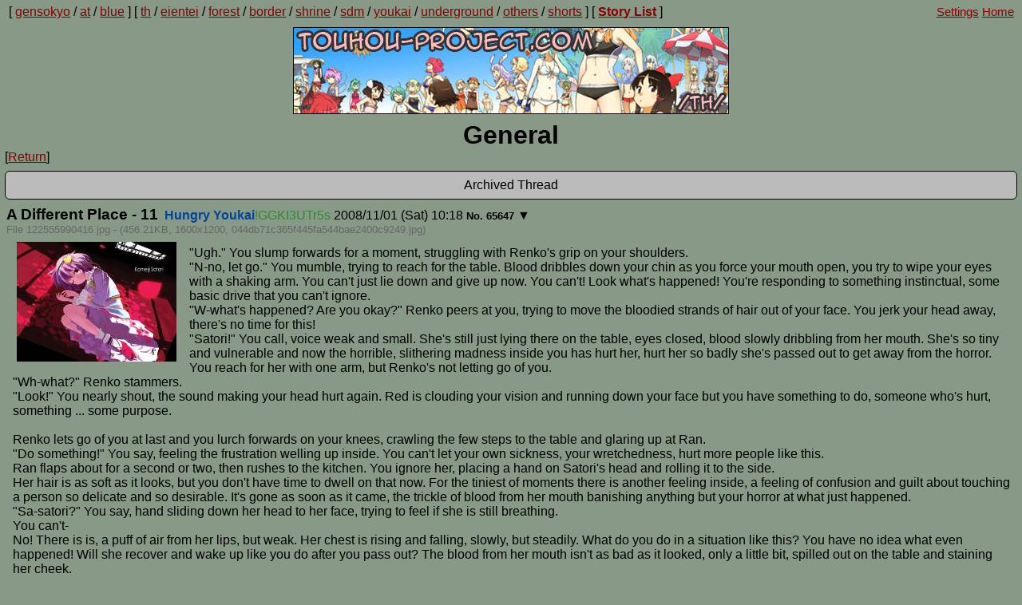

--- FILE ---
content_type: text/html; charset=utf-8
request_url: https://www.touhou-project.com/th/res/65647.html
body_size: 38130
content:
<!DOCTYPE html>
<html lang="en">
<head prefix="og: https://ogp.me/ns#">
<title>A Different Place - 11 | THP - All Things Touhou</title>
<meta http-equiv="Content-Type" content="text/html;charset=UTF-8" />
<meta name="viewport" content="width=device-width, initial-scale=1">
<meta name="author" content="Hungry Youkai">
<meta itemprop="author" content="Hungry Youkai">
<meta name="description" content="A touhou fanfiction story featuring Usami Renko by Hungry Youkai.">
<meta itemprop="name" content="A Different Place - 11">
<meta itemprop="description" content="A touhou fanfiction story featuring Usami Renko by Hungry Youkai.">
<meta itemprop="image" content="https://www.touhou-project.com/th/src/122555990416.jpg"><meta property="og:title" content="A Different Place - 11">
<meta property="og:type" content="website">
<meta property="og:site_name" content="Touhou-Project | THP">
<meta property="og:description" content="A touhou fanfiction story featuring Usami Renko by Hungry Youkai.">
<meta property="og:image" content="https://www.touhou-project.com/th/src/122555990416.jpg">
<meta property="og:url" content="https://www.touhou-project.com/th/res/65647.html"><script type="application/ld+json">{
"@context": "https://schema.org",
"@type": "CreativeWork",
"name": "A Different Place - 11",
"author" : "Hungry Youkai",
"dateCreated" : "2008-11-01T10:18:00+00:00",
"description" : "A touhou fanfiction story featuring Usami Renko by Hungry Youkai.",
"dateModified" : "2008-11-03T19:28:00+00:00",
"url" : "https://www.touhou-project.com/th/res/65647.html",
"image": {
"@type": "ImageObject",
"url": "https://www.touhou-project.com/th/src/122555990416.jpg"
},
"publisher" : {
"@type": "Organization",
"name" : "Touhou-Project",
"alternateName": "THP",
"url": "https://www.touhou-project.com",
"logo": {
"@type": "ImageObject",
"url" : "https://www.touhou-project.com/img/logo.gif",
"width": "546",
"height": "109"
},
"sameAs" : "https://www.thp.moe"
},
"keywords" : ["Touhou",
"THP",
"fanfiction",
"Usami Renko"]
}
</script>

<link rel="shortcut icon" href="/img/favicon.ico" />
<link rel="apple-touch-icon-precomposed" href="/img/apple-touch-icon-precomposed.png">
<link rel="stylesheet" type="text/css" href="/css/global.min.css">
<link rel="stylesheet" type="text/css" href="/css/main.min.css" id="main">
<link rel="stylesheet" type="text/css" href="/css/mobile.min.css" id="mobile">

<script src="/js/appearance.min.js" async></script>
<script src="/js/banners.min.js" async></script>

<script src="/js/jquery.min.js" defer></script>
<script src="/js/THP.min.js" defer></script>
</head>
<body>
<div class="navigation">
<div class="nav-content">
<div class="navbar">[&nbsp;<a title="General Discussion" href="/gensokyo/">gensokyo</a>&nbsp;/&nbsp;<a title="18+ Touhou" href="/at/">at</a>&nbsp;/&nbsp;<a title="not a color we know" href="/blue/">blue</a>&nbsp;]&nbsp;[&nbsp;<a title="General Stories" href="/th/">th</a>&nbsp;/&nbsp;<a title="Eientei &amp; Lunar Capital" href="/eientei/">eientei</a>&nbsp;/&nbsp;<a title="Forest of Magic &amp; Flower Fields" href="/forest/">forest</a>&nbsp;/&nbsp;<a title="Hakurei Border &amp; Afterlife" href="/border/">border</a>&nbsp;/&nbsp;<a title="Hakurei Shrine, Human Village, &amp; Myouren Temple" href="/shrine/">shrine</a>&nbsp;/&nbsp;<a title="Scarlet Devil Mansion &amp; Misty Lake" href="/sdm/">sdm</a>&nbsp;/&nbsp;<a title="Youkai Mountain &amp; Heaven" href="/youkai/">youkai</a>&nbsp;/&nbsp;<a title="Underground &amp; Makai" href="/underground/">underground</a>&nbsp;/&nbsp;<a title="Others" href="/others/">others</a>&nbsp;/&nbsp;<a title="Short Stories" href="/shorts/">shorts</a>&nbsp;]&nbsp;[&nbsp;<a title="Story List" href="/storylist">Story List</a>&nbsp;]
</div>
<div class="dropdown">
<select id="selectdrop">
<option id="idsitenavigation" value="#">Site Navigation</option>
<option value="">Front Page</option>
<option value="gensokyo">General Discussion</option>
<option value="th">General Stories</option>
<option value="eientei">Eientei and Lunar Capital</option>
<option value="forest">Forest of Magic & Flower Fields</option>
<option value="border">Hakurei Border & Afterlife</option>
<option value="shrine">Hakurei Shrine, Human Village, & Myouren Temple</option>
<option value="sdm">Scarlet Devil Mansion & Misty Lake</option>
<option value="youkai">Youkai Mountain & Heaven</option>
<option value="underground">Underground & Makai</option>
<option value="others">Others</option>
<option value="shorts">Short Stories</option>
<option value="at">18+ Touhou</option>
<option value="blue">not a color we know</option>
<option value="storylist">Storylist</option>
</select>
</div>
<div class="adminbar">
<span id="SettingsMenu"><a  href="#">Settings</a></span><span id="Home">&nbsp;<a href="/" target="_top">Home</a>&nbsp;</span>
</div>
<div id="navmobile">
<span id="navmobile-items"><a href="/th/">Return</a>
&emsp;<a href="#top">Top</a>&emsp;
<a href="#bottom">Bottom</a>&emsp;
<a class="lastupdateanchor" href="#lastupdate">Last Update</a></span>
</div>
<div id="wt-mobile"><a href="#" id="wt-mobile-a"><span id="wt-mobile-count"></span><span id="wt-mobile-text">Watched</span></a></div>
</div>
</div>
<div class="logo">
<div class="logoimage">
<img id="logoimg" height="109" width="546" src="/img/logot.png" alt="Logo">
</div>
<span id="boardname">General</span>
</div>
<a id="top"></a>
<div class="threadnavigation">
&#91;<a href="/th/">Return</a>&#93;
</div>
<div class="replymode" data-anchors="true" data-arch="true" >Archived Thread</div>
<div class="allposts entirety">
<div id="post65647" class="post originalpost" data-threadid="65647">
<span class="postinfo">
<a id="65647"></a><span class="subject">A Different Place - 11</span>&nbsp;<span class="namentrip">
<span class="postername">Hungry Youkai</span><span class="postertrip">!GGKI3UTr5s</span></span>&nbsp;<span class="posttime" data-rawtime="1225534680">2008/11/01 (Sat) 10:18</span>
<span class="reflink" data-reflinkid="65647">
<a class="highlightpost" href="/th/res/65647.html#65647">No. 65647</a></span>
<span class="threadbutton">▼</span>
<div class="threadmenu">
<div class="iqdb threadmenuitem">Image Source</div>
</div>
<div class="fileprops">
File 122555990416.jpg - (456.21KB,
1600x1200, <span class="forigname">044db71c365f445fa544bae2400c9249</span>.jpg)</div>
<span id="thumb65647" class="thumbnail">
<img src="/th/arch/thumb/122555990416s.jpg"
alt="044db71c365f445fa544bae2400c9249" class="thumb" height="150" width="200">
</span>
<div class="message">&quot;Ugh.&quot; You slump forwards for a moment, struggling with Renko&#039;s grip on your shoulders.<br>&quot;N-no, let go.&quot; You mumble, trying to reach for the table. Blood dribbles down your chin as you force your mouth open, you try to wipe your eyes with a shaking arm. You can&#039;t just lie down and give up now. You can&#039;t! Look what&#039;s happened! You&#039;re responding to something instinctual, some basic drive that you can&#039;t ignore.<br>&quot;W-what&#039;s happened? Are you okay?&quot; Renko peers at you, trying to move the bloodied strands of hair out of your face. You jerk your head away, there&#039;s no time for this!<br>&quot;Satori!&quot; You call, voice weak and small. She&#039;s still just lying there on the table, eyes closed, blood slowly dribbling from her mouth. She&#039;s so tiny and vulnerable and now the horrible, slithering madness inside you has hurt her, hurt her so badly she&#039;s passed out to get away from the horror. You reach for her with one arm, but Renko&#039;s not letting go of you.<br>&quot;Wh-what?&quot; Renko stammers.<br>&quot;Look!&quot; You nearly shout, the sound making your head hurt again. Red is clouding your vision and running down your face but you have something to do, someone who&#039;s hurt, something ... some purpose.<br><br>Renko lets go of you at last and you lurch forwards on your knees, crawling the few steps to the table and glaring up at Ran.<br>&quot;Do something!&quot; You say, feeling the frustration welling up inside. You can&#039;t let your own sickness, your wretchedness, hurt more people like this.<br>Ran flaps about for a second or two, then rushes to the kitchen. You ignore her, placing a hand on Satori&#039;s head and rolling it to the side. <br>Her hair is as soft as it looks, but you don&#039;t have time to dwell on that now. For the tiniest of moments there is another feeling inside, a feeling of confusion and guilt about touching a person so delicate and so desirable. It&#039;s gone as soon as it came, the trickle of blood from her mouth banishing anything but your horror at what just happened.<br>&quot;Sa-satori?&quot; You say, hand sliding down her head to her face, trying to feel if she is still breathing.<br>You can&#039;t-<br>No! There is is, a puff of air from her lips, but weak. Her chest is rising and falling, slowly, but steadily. What do you do in a situation like this? You have no idea what even happened! Will she recover and wake up like you do after you pass out? The blood from her mouth isn&#039;t as bad as it looked, only a little bit, spilled out on the table and staining her cheek.<br>What were you thinking? What do you do? You don&#039;t know anything about what&#039;s happened to her but-<br>But this is your fault, your monstrosity, your mistake and your ... oh, Satori is so ... so ....<br><br>Unable to think of anything else to do, unable to even think rationally right now, you do the only thing that makes sense to your tired and worn-out brain. You shift yourself over, cradling Satori&#039;s head in your arms, trying to wipe the blood from her mouth. She&#039;s so light.<br><br>The door slams open<br>&quot;What&#039;s all the screaming abou-&quot; Okuu pauses mid-sentence, eyes wide, face going pale.<br>&quot;Miss Satori!&quot; Okuu snarls at you, stomping forwards. The little red cat hisses at you from the doorway.<br>&quot;No!&quot; You shout, trying to blink the blood out of your eyes. This must look like one hell of a scene, but at least you&#039;re bleeding more than Satori is. Renko stands up, holding her hands out in front of her, trying to calm Okuu down.<br>&quot;Something happened, she got-&quot; Renko starts.<br>&quot;Hurt!&quot; Okuu says. &quot;Put her down, I&#039;m taking her home! Right now!&quot; She glares at you, orange rod on her arm twitching, but not rising. The cape on her back fans out either side of her, feathers rustling.<br><br>You open your mouth to speak, but the words die in your throat. You just want to cradle this woman in your arms until she awakes, to cry and beg for forgiveness, to ask her if she can help you, to grovel and serve and, and-<br><br>[ ] ?<br>
</div>

</div>
<div id="post65648" class="post reply">
<span class="postinfo">
<a id="65648"></a><span class="namentrip">
<span class="postername">Anonymaster</span><span class="postertrip">!jZ462CU1sc</span></span>&nbsp;<span class="posttime" data-rawtime="1225534980">2008/11/01 (Sat) 10:23</span>
<span class="reflink" data-reflinkid="65648">
<a class="highlightpost" href="/th/res/65647.html#65648">No. 65648</a></span>
<div class="message">[X] &quot;No! You can&#039;t help her like this! She needs to stay here! Please...&quot;<br>
</div>

</div>
  <div id="post65649" class="post reply">
<span class="postinfo">
<a id="65649"></a><span class="namentrip">
<span class="postername">Anonymous</span></span>&nbsp;<span class="posttime" data-rawtime="1225535220">2008/11/01 (Sat) 10:27</span>
<span class="reflink" data-reflinkid="65649">
<a class="highlightpost" href="/th/res/65647.html#65649">No. 65649</a></span>
<div class="message"><span class="unkfunc">&gt; to grovel and serve and, and- </span><br>Whut?<br>
</div>

</div>
<div id="post65651" class="post reply">
<span class="postinfo">
<a id="65651"></a><span class="namentrip">
<span class="postername">Hungry Youkai</span><span class="postertrip">!GGKI3UTr5s</span></span>&nbsp;<span class="posttime" data-rawtime="1225535520">2008/11/01 (Sat) 10:32</span>
<span class="reflink" data-reflinkid="65651">
<a class="highlightpost" href="/th/res/65647.html#65651">No. 65651</a></span>
<div class="message"><a class="ref|th|65647|65649" href="#65649" >&gt;&gt;65649</a><br>Glad somebody noticed that. Think about it.<br>
</div>

</div>
<div id="post65655" class="post reply">
<span class="postinfo">
<a id="65655"></a><span class="namentrip">
<span class="postername">Anonymous</span></span>&nbsp;<span class="posttime" data-rawtime="1225536240">2008/11/01 (Sat) 10:44</span>
<span class="reflink" data-reflinkid="65655">
<a class="highlightpost" href="/th/res/65647.html#65655">No. 65655</a></span>
<div class="message">[x] &quot;N- no! You mustn&#039;t move her. She, she needs rest! Trust me, please. I... I&#039;ve been through this before. And I&#039;m still... alive.&quot;<br>If Okuu doesn&#039;t agree:<br>[x] &quot;Just let her rest, please. I- if she doesn&#039;t get better soon, you can hold me responsible. This... is basically my fault, anyway. Then you can still take her with you and ... t- take it out on me, if you like.&quot;<br>
</div>

</div>
<div id="post65656" class="post reply">
<span class="postinfo">
<a id="65656"></a><span class="namentrip">
<span class="postername">Angry Desu</span><span class="postertrip">!jVJAZ.LN/Q</span></span>&nbsp;<span class="posttime" data-rawtime="1225536300">2008/11/01 (Sat) 10:45</span>
<span class="reflink" data-reflinkid="65656">
<a class="highlightpost" href="/th/res/65647.html#65656">No. 65656</a></span>
<div class="message">[X] <span class="dec bold">S</span><span class="dec italic">t</span>a<span class="dec italic">y</span> <span class="dec bold"><span class="dec italic">BACK</span></span><br>
</div>

</div>
<div id="post65657" class="post reply">
<span class="postinfo">
<a id="65657"></a><span class="namentrip">
<span class="postername">Anonymous</span></span>&nbsp;<span class="posttime" data-rawtime="1225536600">2008/11/01 (Sat) 10:50</span>
<span class="reflink" data-reflinkid="65657">
<a class="highlightpost" href="/th/res/65647.html#65657">No. 65657</a></span>
<div class="message"><a class="ref|th|65647|65649" href="#65649" >&gt;&gt;65649</a><br><br>Maybe the worm is trying to put the idea of serving in Ebolanon&#039;s head. The more submissive she is the easier it may be for the worm to take over?<br>
</div>

</div>
<div id="post65658" class="post reply">
<span class="postinfo">
<a id="65658"></a><span class="namentrip">
<span class="postername">Anonymous</span></span>&nbsp;<span class="posttime" data-rawtime="1225536660">2008/11/01 (Sat) 10:51</span>
<span class="reflink" data-reflinkid="65658">
<a class="highlightpost" href="/th/res/65647.html#65658">No. 65658</a></span>
<div class="message">Maybe she&#039;s just a masochist.<br>
</div>

</div>
<div id="post65659" class="post reply">
<span class="postinfo">
<a id="65659"></a><span class="namentrip">
<span class="postername">Anonymous</span></span>&nbsp;<span class="posttime" data-rawtime="1225536720">2008/11/01 (Sat) 10:52</span>
<span class="reflink" data-reflinkid="65659">
<a class="highlightpost" href="/th/res/65647.html#65659">No. 65659</a></span>
<div class="message">[x] &quot;N- no! You mustn&#039;t move her. She, she needs rest! Trust me, please. I... I&#039;ve been through this before. And I&#039;m still... alive.&quot;<br>
</div>

</div>
<div id="post65660" class="post reply">
<span class="postinfo">
<a id="65660"></a><span class="namentrip">
<span class="postername">*Scorn*</span><span class="postertrip">!!D4MGD0ZwZl</span></span>&nbsp;<span class="posttime" data-rawtime="1225536720">2008/11/01 (Sat) 10:52</span>
<span class="reflink" data-reflinkid="65660">
<a class="highlightpost" href="/th/res/65647.html#65660">No. 65660</a></span>
<div class="message"><a class="ref|th|65647|65655" href="#65655" >&gt;&gt;65655</a><br>I think this works <br><br>[x] &quot;N- no! You mustn&#039;t move her. She, she needs rest! Trust me, please. I... I&#039;ve been through this before. And I&#039;m still... alive.&quot;<br>If Okuu doesn&#039;t agree:<br>[x] &quot;Just let her rest, please. I- if she doesn&#039;t get better soon, you can hold me responsible. This... is basically my fault, anyway. Then you can still take her with you and ... t- take it out on me, if you like.&quot;<br>
</div>

</div>
<div id="post65661" class="post reply">
<span class="postinfo">
<a id="65661"></a><span class="namentrip">
<span class="postername">Anonymous</span></span>&nbsp;<span class="posttime" data-rawtime="1225536840">2008/11/01 (Sat) 10:54</span>
<span class="reflink" data-reflinkid="65661">
<a class="highlightpost" href="/th/res/65647.html#65661">No. 65661</a></span>
<div class="message">[x] &quot;N- no! You mustn&#039;t move her. She, she needs rest! Trust me, please. I... I&#039;ve been through this before. And I&#039;m still... alive.&quot;<br>If Okuu doesn&#039;t agree:<br>[x] &quot;Just let her rest, please. I- if she doesn&#039;t get better soon, you can hold me responsible. This... is basically my fault, anyway. Then you can still take her with you and ... t- take it out on me, if you like.&quot;<br>
</div>

</div>
<div id="post65662" class="post reply">
<span class="postinfo">
<a id="65662"></a><span class="namentrip">
<span class="postername">Anonymous</span></span>&nbsp;<span class="posttime" data-rawtime="1225536900">2008/11/01 (Sat) 10:55</span>
<span class="reflink" data-reflinkid="65662">
<a class="highlightpost" href="/th/res/65647.html#65662">No. 65662</a></span>
<div class="message"><span class="unkfunc">&gt;Think about it.</span><br><br>Thought about it. Ebolanon is just a masochist and that&#039;s why everybody loves her. <br>If it&#039;s anything deeper than that, then it&#039;s pearls before Anon.<br>
</div>

</div>
<div id="post65663" class="post reply">
<span class="postinfo">
<a id="65663"></a><span class="namentrip">
<span class="postername">Anonymous</span></span>&nbsp;<span class="posttime" data-rawtime="1225536900">2008/11/01 (Sat) 10:55</span>
<span class="reflink" data-reflinkid="65663">
<a class="highlightpost" href="/th/res/65647.html#65663">No. 65663</a></span>
<div class="message"><a class="ref|th|65647|65651" href="#65651" >&gt;&gt;65651</a><br><br>I guess she&#039;s looking for someone to fill the void Yukari left behind?<br>
</div>

</div>
<div id="post65664" class="post reply">
<span class="postinfo">
<a id="65664"></a><span class="namentrip">
<span class="postername">Anonymous</span></span>&nbsp;<span class="posttime" data-rawtime="1225536960">2008/11/01 (Sat) 10:56</span>
<span class="reflink" data-reflinkid="65664">
<a class="highlightpost" href="/th/res/65647.html#65664">No. 65664</a></span>
<div class="message">[x] &quot;N- no! You mustn&#039;t move her. She, she needs rest! Trust me, please. I... I&#039;ve been through this before. And I&#039;m still... alive.&quot; <br>If Okuu doesn&#039;t agree: <br>[x] &quot;Just let her rest, please. I- if she doesn&#039;t get better soon, you can hold me responsible. This... is basically my fault, anyway. Then you can still take her with you and ... t- take it out on me, if you like.&quot;<br>[X] Try to explain what happened, even if you have no idea what exactly happened.<br>
</div>

</div>
<div id="post65665" class="post reply">
<span class="postinfo">
<a id="65665"></a><span class="namentrip">
<span class="postername">Bro&</span><span class="postertrip">!KTiM/L43HQ</span></span>&nbsp;<span class="posttime" data-rawtime="1225537320">2008/11/01 (Sat) 11:02</span>
<span class="reflink" data-reflinkid="65665">
<a class="highlightpost" href="/th/res/65647.html#65665">No. 65665</a></span>
<div class="message">[x] &quot;N- no! You mustn&#039;t move her. She, she needs rest! Trust me, please. I... I&#039;ve been through this before. And I&#039;m still... alive.&quot;<br>If Okuu doesn&#039;t agree:<br>[x] &quot;Just let her rest, please. I- if she doesn&#039;t get better soon, you can hold me responsible. This... is basically my fault, anyway. Then you can still take her with you and ... t- take it out on me, if you like.&quot;<br>[X] Try to explain what happened, even if you have no idea what exactly happened.<br>
</div>

</div>
<div id="post65666" class="post reply">
<span class="postinfo">
<a id="65666"></a><span class="namentrip">
<span class="postername">Angry Desu</span><span class="postertrip">!jVJAZ.LN/Q</span></span>&nbsp;<span class="posttime" data-rawtime="1225537440">2008/11/01 (Sat) 11:04</span>
<span class="reflink" data-reflinkid="65666">
<a class="highlightpost" href="/th/res/65647.html#65666">No. 65666</a></span>
<div class="message"><span class="unkfunc">&gt;And I&#039;m still... alive.</span><br>Are... we actually 100% sure on that?<br>
</div>

</div>
<div id="post65667" class="post reply">
<span class="postinfo">
<a id="65667"></a><span class="namentrip">
<span class="postername">Tetrominon</span><span class="postertrip">!qIDtlWKoxU</span></span>&nbsp;<span class="posttime" data-rawtime="1225537980">2008/11/01 (Sat) 11:13</span>
<span class="reflink" data-reflinkid="65667">
<a class="highlightpost" href="/th/res/65647.html#65667">No. 65667</a></span>
<div class="message">[X] &quot;N- no! You mustn&#039;t move her. She, she needs rest! Trust me, please. I... I&#039;ve been through this before. And I&#039;m still... alive.&quot;<br>If Okuu doesn&#039;t agree:<br>[X] &quot;Just let her rest, please. I- if she doesn&#039;t get better soon, you can hold me responsible. This... is basically my fault, anyway. Then you can still take her with you and ... t- take it out on me, if you like.&quot;<br>[X] Try to explain what happened, even if you have no idea what exactly happened.<br><br>Waaaaaaaaaaaaaaaaaaaaaaaaaaaaaaaaaaaaaaaandbagon.<br>
</div>

</div>
<div id="post65668" class="post reply">
<span class="postinfo">
<a id="65668"></a><span class="namentrip">
<span class="postername">Anonymous</span></span>&nbsp;<span class="posttime" data-rawtime="1225538520">2008/11/01 (Sat) 11:22</span>
<span class="reflink" data-reflinkid="65668">
<a class="highlightpost" href="/th/res/65647.html#65668">No. 65668</a></span>
<div class="message"><a class="ref|th|65647|65666" href="#65666" >&gt;&gt;65666</a><br><br>Only one way to find out. Ebolanon needs to cut herself to find out if she can still bleed.<br>
</div>

</div>
<div id="post65669" class="post reply">
<span class="postinfo">
<a id="65669"></a><span class="namentrip">
<span class="postername">Anonymous</span></span>&nbsp;<span class="posttime" data-rawtime="1225538640">2008/11/01 (Sat) 11:24</span>
<span class="reflink" data-reflinkid="65669">
<a class="highlightpost" href="/th/res/65647.html#65669">No. 65669</a></span>
<div class="message"><a class="ref|th|65647|65668" href="#65668" >&gt;&gt;65668</a><br><br>Can&#039;t tell if you&#039;re serious.<br>
</div>

</div>
<div id="post65670" class="post reply">
<span class="postinfo">
<a id="65670"></a><span class="namentrip">
<span class="postername">Anonymous</span></span>&nbsp;<span class="posttime" data-rawtime="1225538820">2008/11/01 (Sat) 11:27</span>
<span class="reflink" data-reflinkid="65670">
<a class="highlightpost" href="/th/res/65647.html#65670">No. 65670</a></span>
<div class="message"><a class="ref|th|65647|65669" href="#65669" >&gt;&gt;65669</a><br><br>And she also needs to cut her own heart out to see if it still beats, while listening to an Evanescence album.<br><br>Seriously, though, I don&#039;t know how Ebolanon can be ALREADY DEAD. I think someone would&#039;ve noticed.<br><br><span class="spoiler"  > I&#039;m not serious. </span><br>
</div>

</div>
<div id="post65673" class="post reply">
<span class="postinfo">
<a id="65673"></a><span class="namentrip">
<span class="postername">Hungry Youkai</span><span class="postertrip">!GGKI3UTr5s</span></span>&nbsp;<span class="posttime" data-rawtime="1225541580">2008/11/01 (Sat) 12:13</span>
<span class="reflink" data-reflinkid="65673">
<a class="highlightpost" href="/th/res/65647.html#65673">No. 65673</a></span>
<div class="message">Nice bandwagon. Writing now!<br>
</div>

</div>
<div id="post65674" class="post reply">
<span class="postinfo">
<a id="65674"></a><span class="namentrip">
<span class="postername">Anonymous</span></span>&nbsp;<span class="posttime" data-rawtime="1225541760">2008/11/01 (Sat) 12:16</span>
<span class="reflink" data-reflinkid="65674">
<a class="highlightpost" href="/th/res/65647.html#65674">No. 65674</a></span>
<div class="message"><a class="ref|th|65647|65673" href="#65673" >&gt;&gt;65673</a><br><br>hooray!<br>
</div>

</div>
<div id="post65675" class="post reply">
<span class="postinfo">
<a id="65675"></a><span class="namentrip">
<span class="postername">Anonymous</span></span>&nbsp;<span class="posttime" data-rawtime="1225542480">2008/11/01 (Sat) 12:28</span>
<span class="reflink" data-reflinkid="65675">
<a class="highlightpost" href="/th/res/65647.html#65675">No. 65675</a></span>
<div class="message"><a class="ref|th|65647|65673" href="#65673" >&gt;&gt;65673</a><br><span class="unkfunc">&gt;Nice bandwagon.</span><br>Good god. What have I done?<br>
</div>

</div>
<div id="post65676" class="post reply">
<span class="postinfo">
<a id="65676"></a><span class="namentrip">
<span class="postername">Tetrominon</span><span class="postertrip">!qIDtlWKoxU</span></span>&nbsp;<span class="posttime" data-rawtime="1225544280">2008/11/01 (Sat) 12:58</span>
<span class="reflink" data-reflinkid="65676">
<a class="highlightpost" href="/th/res/65647.html#65676">No. 65676</a></span>
<span class="threadbutton">▼</span>
<div class="threadmenu">
<div class="iqdb threadmenuitem">Image Source</div>
</div>
<div class="fileprops">
File 122556949098.jpg - (69.49KB,
750x600, <span class="forigname">whathaveidone</span>.jpg)</div>
<span id="thumb65676" class="thumbnail">
<img src="/th/arch/thumb/122556949098s.jpg"
 loading="lazy" alt="whathaveidone" class="thumb" height="100" width="125">
</span>
<div class="message"><a class="ref|th|65647|65675" href="#65675" >&gt;&gt;65675</a><br>
</div>

</div>
<div id="post65677" class="post reply">
<span class="postinfo">
<a id="65677"></a><span class="namentrip">
<span class="postername">Hungry Youkai</span><span class="postertrip">!GGKI3UTr5s</span></span>&nbsp;<span class="posttime" data-rawtime="1225544340">2008/11/01 (Sat) 12:59</span>
<span class="reflink" data-reflinkid="65677">
<a class="highlightpost" href="/th/res/65647.html#65677">No. 65677</a></span>
<div class="message">&quot;N-no!&quot; You yell, screwing your eyes up and wrapping your arms around Satori&#039;s head, holding her to you. <br>&quot;She ... she needs rest!&quot; You look up at Okuu, pleading with your eyes, lump forming in your throat. You can&#039;t let this woman die because of you, it just can&#039;t happen, can&#039;t be allowed. And ... you don&#039;t want her to go yet, you want-<br>&quot;I ...&quot; You take a deep breath, trying to stop yourself from shaking, trying to steady your voice. &quot;I&#039;ve b-been through this before. And I&#039;m still ....&quot;<br><br>Sane? Whole? No.<br><br>&quot;Alive, I&#039;m still alive.&quot; You mutter.<br>Okuu continues glaring down at you, the cat slinking between her legs and standing on the other side of you.<br>&quot;Hey.&quot; Renko says, trying to sound reasonable. &quot;She&#039;s only trying to help.&quot; She speaks slowly, keeping her hands where Okuu can see them. &quot;I&#039;m sure your Mistress is going to be okay, just calm do-&quot;<br>&quot;Shut up!&quot; Okuu whines at Renko, sounding like she&#039;s about to start panicking. &quot;What happened? Why&#039;s she bleeding?&quot; She gestures at the cat. &quot;Orin! Go get ... argh ... something, argh!&quot; Okuu stamps her foot and then swings her right arm, the huge orange rod, up to face you, pointing at your head.<br>&quot;Just hand Miss Satori to me!&quot; She yells.<br><br>There is a movement you&#039;re not sure you saw, like the orange rod was sliding back, jolting out of place. But when you blink, Okuu&#039;s arm is exactly the same as before, shaking a little as she points it at you.<br>Is that some kind of weapon?<br>You take a deep breath, closing your eyes and trying to ignore the terror of being threatened like this.<br>&quot;There&#039;s no need for that.&quot; Renko says. &quot;Come on, don&#039;t point that at her.&quot; But when you glance up at Renko, you can see she&#039;s already got her hand in her jacket. Okuu hasn&#039;t noticed.<br><br>No! Stop! You&#039;ve had nothing but frantic madness since this began. You don&#039;t want another fight, more pain, more confusion and people trying to kill you. This can&#039;t be allowed to go on. Maybe ... maybe there&#039;s another way to do this.<br><br>&quot;Just let her rest, please.&quot; You say, looking up at Okuu and taking one of your hands away from Satori&#039;s head. &quot;I-if she doesn&#039;t get better soon, you can hold me responsible.&quot;<br>For once, your voice doesn&#039;t waver, you don&#039;t stammer. You&#039;ve made up your mind, a way to end this, to make things stable again.<br>Okuu flinches a little when you lay your hand on the end of her metal arm.<br>&quot;This ... is basically my fault, anyway.&quot; Yes, all the blame is yours. If you weren&#039;t here then none of this would have happened, nobody would be fighting over you or getting hurt because of you<br>&quot;Then you can still take her with you and ...&quot; You trail off, leaning forward and pressing your forehead against the end of Okuu&#039;s weapon. It&#039;s warm, like metal left in weak sunlight. &quot;Take it out on me, if you like.&quot;<br><br>Okuu just stares at you, mouth open, for a long moment.<br><br>Satori&#039;s head is so warm in your lap.<br><br>------------------------------<br><br>You slump back down on the table after Okuu and Ran carry Satori&#039;s limp form to an empty bedroom. That little speech took a lot out of you, leaving you drained and even more tired than before. You face is sticky with dried blood, you really need a change of clothes now. You&#039;re shaky from all the adrenaline and there&#039;s a horrible absence now Satori&#039;s head is no long in your lap. Renko is looking at you funny, like she can&#039;t understand what you just did.<br><br>But you don&#039;t care. You just found your one bargaining chip around here, the one thing you have to offer in this world. Your own compassion, your own self-sacrifice. But even now the feeling is starting to drain away, being replaced with guilt and confusion.<br>You tried to help Satori, why? She&#039;s not even human and ... Renko ...<br><br>She&#039;s sitting at the other end of the table, slumped over, sighing to herself.<br>&quot;R-renko?&quot;<br>&quot;Hm?&quot; She looks up at you.<br>&quot;W-what&#039;s wrong?&quot;<br>She considers you for a moment. &quot;That was a brave thing you did ... but ...&quot;<br>&quot;What?&quot;<br>She shrugs. &quot;I don&#039;t understand it ... look, we&#039;ll talk about it later, okay? I&#039;m going to make us some food.&quot;<br>You nod weakly at her as she gets up and heads into the kitchen.<br><br>The cat, Orin, just sits on the table, watching you.<br><br>[ ] Just wait, you feel like collapsing anyway.<br>[ ] Talk to the cat.<br>[ ] Go get yourself cleaned up and find some clothes.<br>[ ] What&#039;s wrong with Renko? Oh god, you ... you need to follow her.<br>
</div>

</div>
<div id="post65678" class="post reply">
<span class="postinfo">
<a id="65678"></a><span class="namentrip">
<span class="postername">Anonymous</span></span>&nbsp;<span class="posttime" data-rawtime="1225544580">2008/11/01 (Sat) 13:03</span>
<span class="reflink" data-reflinkid="65678">
<a class="highlightpost" href="/th/res/65647.html#65678">No. 65678</a></span>
<div class="message">[X] Talk to the cat.<br>
</div>

</div>
<div id="post65679" class="post reply">
<span class="postinfo">
<a id="65679"></a><span class="namentrip">
<span class="postername">Tetrominon</span><span class="postertrip">!qIDtlWKoxU</span></span>&nbsp;<span class="posttime" data-rawtime="1225544820">2008/11/01 (Sat) 13:07</span>
<span class="reflink" data-reflinkid="65679">
<a class="highlightpost" href="/th/res/65647.html#65679">No. 65679</a></span>
<div class="message">[X] Go get yourself cleaned up and find some clothes.<br><br>Make ourselves presentable.<br>
</div>

</div>
<div id="post65680" class="post reply">
<span class="postinfo">
<a id="65680"></a><span class="namentrip">
<span class="postername">Anonymous</span></span>&nbsp;<span class="posttime" data-rawtime="1225544940">2008/11/01 (Sat) 13:09</span>
<span class="reflink" data-reflinkid="65680">
<a class="highlightpost" href="/th/res/65647.html#65680">No. 65680</a></span>
<div class="message">[x] Talk to the cat.<br>
</div>

</div>
<div id="post65681" class="post reply">
<span class="postinfo">
<a id="65681"></a><span class="namentrip">
<span class="postername">Generic Drawfag</span><span class="postertrip">!SCwYQVZRO.</span></span>&nbsp;<span class="posttime" data-rawtime="1225545180">2008/11/01 (Sat) 13:13</span>
<span class="reflink" data-reflinkid="65681">
<a class="highlightpost" href="/th/res/65647.html#65681">No. 65681</a></span>
<div class="message">{X} Talk to the cat.<br>
</div>

</div>
<div id="post65682" class="post reply">
<span class="postinfo">
<a id="65682"></a><span class="namentrip">
<span class="postername">Anonymous</span></span>&nbsp;<span class="posttime" data-rawtime="1225545240">2008/11/01 (Sat) 13:14</span>
<span class="reflink" data-reflinkid="65682">
<a class="highlightpost" href="/th/res/65647.html#65682">No. 65682</a></span>
<div class="message"><a class="ref|th|65647|65677" href="#65677" >&gt;&gt;65677</a><br><span class="unkfunc">&gt; Whole update</span><br>Sweet!<br><br>[X] What&#039;s wrong with Renko? Oh god, you ... you need to follow her.<br>
</div>

</div>
<div id="post65683" class="post reply">
<span class="postinfo">
<a id="65683"></a><span class="namentrip">
<span class="postername">*Scorn*</span><span class="postertrip">!!D4MGD0ZwZl</span></span>&nbsp;<span class="posttime" data-rawtime="1225545540">2008/11/01 (Sat) 13:19</span>
<span class="reflink" data-reflinkid="65683">
<a class="highlightpost" href="/th/res/65647.html#65683">No. 65683</a></span>
<div class="message">[ ] Talk to the cat. <br><br>It&#039;ll be funny if Ebolanon can talk to Orin and Chen in their cat forms but not their human forms.<br>
</div>

</div>
<div id="post65684" class="post reply">
<span class="postinfo">
<a id="65684"></a><span class="namentrip">
<span class="postername">Anonymous</span></span>&nbsp;<span class="posttime" data-rawtime="1225545600">2008/11/01 (Sat) 13:20</span>
<span class="reflink" data-reflinkid="65684">
<a class="highlightpost" href="/th/res/65647.html#65684">No. 65684</a></span>
<span class="threadbutton">▼</span>
<div class="threadmenu">
<div class="iqdb threadmenuitem">Image Source</div>
</div>
<div class="fileprops">
File 122557083148.jpg - (252.62KB,
566x800, <span class="forigname">1218981257640</span>.jpg)</div>
<span id="thumb65684" class="thumbnail">
<img src="/th/arch/thumb/122557083148s.jpg"
 loading="lazy" alt="1218981257640" class="thumb" height="125" width="88">
</span>
<div class="message">[\!/] Talk to the cat.<br>
</div>

</div>
<div id="post65685" class="post reply">
<span class="postinfo">
<a id="65685"></a><span class="namentrip">
<span class="postername">Anonymous</span></span>&nbsp;<span class="posttime" data-rawtime="1225545600">2008/11/01 (Sat) 13:20</span>
<span class="reflink" data-reflinkid="65685">
<a class="highlightpost" href="/th/res/65647.html#65685">No. 65685</a></span>
<div class="message">[x] Talk to the cat.<br><br>I can see Ebolanon being a crazy cat lady.<br>
</div>

</div>
<div id="post65686" class="post reply">
<span class="postinfo">
<a id="65686"></a><span class="namentrip">
<span class="postername">Anonymous</span></span>&nbsp;<span class="posttime" data-rawtime="1225545960">2008/11/01 (Sat) 13:26</span>
<span class="reflink" data-reflinkid="65686">
<a class="highlightpost" href="/th/res/65647.html#65686">No. 65686</a></span>
<div class="message">[x] Talk to the cat.<br>
</div>

</div>
<div id="post65687" class="post reply">
<span class="postinfo">
<a id="65687"></a><span class="namentrip">
<span class="postername">Anonymous</span></span>&nbsp;<span class="posttime" data-rawtime="1225547040">2008/11/01 (Sat) 13:44</span>
<span class="reflink" data-reflinkid="65687">
<a class="highlightpost" href="/th/res/65647.html#65687">No. 65687</a></span>
<div class="message">[x] Go get yourself cleaned up and find some clothes.<br><br>Still wearing that robe aren&#039;t we?<br>
</div>

</div>
<div id="post65688" class="post reply">
<span class="postinfo">
<a id="65688"></a><span class="namentrip">
<span class="postername">Anonymous</span></span>&nbsp;<span class="posttime" data-rawtime="1225547160">2008/11/01 (Sat) 13:46</span>
<span class="reflink" data-reflinkid="65688">
<a class="highlightpost" href="/th/res/65647.html#65688">No. 65688</a></span>
<div class="message">[X] Go get yourself cleaned up and find some clothes.<br>By the way, how much blood can we afford to lose?<br>
</div>

</div>
<div id="post65689" class="post reply">
<span class="postinfo">
<a id="65689"></a><span class="namentrip">
<span class="postername">Anonymous</span></span>&nbsp;<span class="posttime" data-rawtime="1225547820">2008/11/01 (Sat) 13:57</span>
<span class="reflink" data-reflinkid="65689">
<a class="highlightpost" href="/th/res/65647.html#65689">No. 65689</a></span>
<div class="message"><a class="ref|th|65647|65688" href="#65688" >&gt;&gt;65688</a><br><br>A few pints. You&#039;ve stopped losing blood regularly from the dreams, so I don&#039;t think it&#039;ll be a problem as long as you keep supplementing your iron intake.<br><br>And don&#039;t get, you know, stabbed or something.<br>
</div>

</div>
<div id="post65691" class="post reply">
<span class="postinfo">
<a id="65691"></a><span class="namentrip">
<span class="postername">Hungry Youkai</span><span class="postertrip">!GGKI3UTr5s</span></span>&nbsp;<span class="posttime" data-rawtime="1225550160">2008/11/01 (Sat) 14:36</span>
<span class="reflink" data-reflinkid="65691">
<a class="highlightpost" href="/th/res/65647.html#65691">No. 65691</a></span>
<div class="message">Okay, writing now.<br>
</div>

</div>
<div id="post65695" class="post reply">
<span class="postinfo">
<a id="65695"></a><span class="namentrip">
<span class="postername">Hungry Youkai</span><span class="postertrip">!GGKI3UTr5s</span></span>&nbsp;<span class="posttime" data-rawtime="1225551900">2008/11/01 (Sat) 15:05</span>
<span class="reflink" data-reflinkid="65695">
<a class="highlightpost" href="/th/res/65647.html#65695">No. 65695</a></span>
<span class="threadbutton">▼</span>
<div class="threadmenu">
<div class="iqdb threadmenuitem">Image Source</div>
</div>
<div class="fileprops">
File 12255771534.png - (312.23KB,
590x800, <span class="forigname">6860993702e1c0ea2e54793be08386f3</span>.png)</div>
<span id="thumb65695" class="thumbnail">
<img src="/th/arch/thumb/12255771534s.png"
 loading="lazy" alt="6860993702e1c0ea2e54793be08386f3" class="thumb" height="125" width="92">
</span>
<div class="message">You sigh, feeling exhausted, trying to ignore the sound of Renko banging pots around in the kitchen. Is she angry? You can&#039;t tell. Maybe .... maybe she&#039;s jealous? Maybe she didn&#039;t like you putting yourself in harm&#039;s way. Yeah, that&#039;s much more likely, much more. You let yourself slump over the table.<br>You need to rest, to relax, you can&#039;t keep this pace up much longer without having some kind of nervous breakdown. Everything that has happened ... it&#039;s all too much.<br><br>Breathe in, breathe out, in, out. Slowly, trying to think about nothing but your own breathing, the flow of air. It&#039;s simple meditation, just trying to focus on something that doesn&#039;t matter. It doesn&#039;t help much, but you haven&#039;t really got any other methods of dealing right now. Yuka, Ran, Satori .... Renko. This is all so confusing and you still don&#039;t even really know what&#039;s going on in this &#039;Gensokyo&#039; you&#039;ve been dragged to. You need to speak to Ran, without being interrupted, without losing your nerve and without being misled.<br><br>How the hell are you supposed to manage that?<br><br>Something nudges against your face and you shoot bolt upright.<br>&quot;Ah!&quot; You put your hand to your mouth.<br>It was just the cat, Orin. She sits back on her haunches, yawns and looks up at your face.<br>&quot;Hey.&quot; You say. She&#039;s a cat, just a cat, probably can&#039;t even understand your words when she&#039;s a cat. Relax, just relax.<br>She mews up at you.<br>You smile back at her. &quot;Must be nice being a cat, eh?&quot;<br>Orin lays down on the table, tucking her paws underneath her and closing her eyes.<br>&quot;Yeah.&quot; You muse, hesitating before placing a hand on her head and giving her a cautious stroke. &quot;Nothing to worry about while you&#039;re a cat. Eat, sleep, catch mice?&quot; You grin down at her and she cracks open one eye.<br>You blink.<br><br>Suddenly, instead of a cat, a full-grown woman lies on the table, chin resting on her hands, legs bare from the knee kicking in the air above her.<br>Orin grins at you as you blush and whip your hand off her head, wrapped in her hair as it was.<br>&quot;S-sorry!&quot; You splutter, turning away and looking down.<br>&quot;Ahhhh.&quot; She stretches, very much like a cat, back arching, before she slumps on the table again.<br>&quot;You think being Miss Satori&#039;s pet is easy?&quot; She says, voice high-pitched, with an almost teasing quality to it.<br>&quot;Hmm?&quot; You look back at her, she&#039;s playing with the end of one of her braids. &quot;Oh! No, I just meant-&quot;<br>&quot;I mean there&#039;s all the coming and going and the standing up and sitting down and nowadays all the fighting!&quot; She talks in one long sentence, deflating at the end of it and letting her arms hang off the table, looking at you with a bored expression.<br>&quot;You were fun though!&quot; She perks up a bit, smiling again.<br>&quot;I-I w-was?&quot; You ask.<br>&quot;Yeah!&quot; She nods, pushing herself forwards a bit so her face is close to yours. You lean back. &quot;Can I chase you again? Huh? Huh? Can I?&quot; She grins, almost bouncing on the table. <br>&quot;Bodies never run and they&#039;re boring and we just run from the weird guys and I want something to chaaaaase~&quot; She draws out the last word, shutting her eyes and grinning.<br><br>[ ] ?<br>
</div>

</div>
<div id="post65696" class="post reply">
<span class="postinfo">
<a id="65696"></a><span class="namentrip">
<span class="postername">Bro&</span><span class="postertrip">!KTiM/L43HQ</span></span>&nbsp;<span class="posttime" data-rawtime="1225552200">2008/11/01 (Sat) 15:10</span>
<span class="reflink" data-reflinkid="65696">
<a class="highlightpost" href="/th/res/65647.html#65696">No. 65696</a></span>
<div class="message">[X]I-I&#039;m A bit tired after w-what happen...<br>[X]H-h-hold on... W-w-what did you mean by B-b-bodies?<br>
</div>

</div>
<div id="post65697" class="post reply">
<span class="postinfo">
<a id="65697"></a><span class="namentrip">
<span class="postername">Anonymous</span></span>&nbsp;<span class="posttime" data-rawtime="1225552200">2008/11/01 (Sat) 15:10</span>
<span class="reflink" data-reflinkid="65697">
<a class="highlightpost" href="/th/res/65647.html#65697">No. 65697</a></span>
<div class="message">[x] o..ok, but go easy on me. <br><br>Exercise always helps to take your mind off of things, and thats exactly what we need right now. Just don&#039;t run so much that we end of passing out.<br>
</div>

</div>
<div id="post65698" class="post reply">
<span class="postinfo">
<a id="65698"></a><span class="namentrip">
<span class="postername">Anonymous</span></span>&nbsp;<span class="posttime" data-rawtime="1225552500">2008/11/01 (Sat) 15:15</span>
<span class="reflink" data-reflinkid="65698">
<a class="highlightpost" href="/th/res/65647.html#65698">No. 65698</a></span>
<div class="message">[x] o..ok, but go easy on me.<br>
</div>

</div>
<div id="post65699" class="post reply">
<span class="postinfo">
<a id="65699"></a><span class="namentrip">
<span class="postername">Angry Desu</span><span class="postertrip">!jVJAZ.LN/Q</span></span>&nbsp;<span class="posttime" data-rawtime="1225552560">2008/11/01 (Sat) 15:16</span>
<span class="reflink" data-reflinkid="65699">
<a class="highlightpost" href="/th/res/65647.html#65699">No. 65699</a></span>
<div class="message">[x] o..ok, but go easy on me.<br>[x] Ask about the other cat<br>
</div>

</div>
<div id="post65705" class="post reply">
<span class="postinfo">
<a id="65705"></a><span class="namentrip">
<span class="postername">Anonymous</span></span>&nbsp;<span class="posttime" data-rawtime="1225553220">2008/11/01 (Sat) 15:27</span>
<span class="reflink" data-reflinkid="65705">
<a class="highlightpost" href="/th/res/65647.html#65705">No. 65705</a></span>
<div class="message">[x] &quot;Ch- chase ... me? After all what ju-&quot; You... ba- bad, BAD CAT! I can&#039;t believe you&#039;re thinking about something like that... now. BAD CAT! Aren&#039;t you just a little wo- worried about... Satori?&quot;<br><br>Give her a piece of mind. Trying to stand up against a cat could be a start.<br>
</div>

</div>
<div id="post65707" class="post reply">
<span class="postinfo">
<a id="65707"></a><span class="namentrip">
<span class="postername">Generic Drawfag</span><span class="postertrip">!SCwYQVZRO.</span></span>&nbsp;<span class="posttime" data-rawtime="1225553820">2008/11/01 (Sat) 15:37</span>
<span class="reflink" data-reflinkid="65707">
<a class="highlightpost" href="/th/res/65647.html#65707">No. 65707</a></span>
<div class="message">{X} &quot;Ch- chase ... me? After all what ju-&quot; You... ba- bad, BAD CAT! I can&#039;t believe you&#039;re thinking about something like that... now. BAD CAT! Aren&#039;t you just a little wo- worried about... Satori?&quot; <br><br>cat~<br>
</div>

</div>
<div id="post65708" class="post reply">
<span class="postinfo">
<a id="65708"></a><span class="namentrip">
<span class="postername">Anonymous</span></span>&nbsp;<span class="posttime" data-rawtime="1225554300">2008/11/01 (Sat) 15:45</span>
<span class="reflink" data-reflinkid="65708">
<a class="highlightpost" href="/th/res/65647.html#65708">No. 65708</a></span>
<div class="message">[X] &quot;O... okay, but go easy on me.&quot;<br>[X] &quot;C-can I tell R-Renko first?&quot;<br><br>Cats tend to either not worry much about their masters, even if they love them a great deal, or to constantly dote on them when they feel terrible. I&#039;m assuming Orin is of the first variety.<br>
</div>

</div>
<div id="post65709" class="post reply">
<span class="postinfo">
<a id="65709"></a><span class="namentrip">
<span class="postername">Anonymous</span></span>&nbsp;<span class="posttime" data-rawtime="1225554600">2008/11/01 (Sat) 15:50</span>
<span class="reflink" data-reflinkid="65709">
<a class="highlightpost" href="/th/res/65647.html#65709">No. 65709</a></span>
<div class="message">[x] Ask her about the &quot;weird guys&quot;.<br>[x] Ask about the other cat<br><br>Undecided about the chasing.<br>
</div>

</div>
<div id="post65710" class="post reply">
<span class="postinfo">
<a id="65710"></a><span class="namentrip">
<span class="postername">Anonymous</span></span>&nbsp;<span class="posttime" data-rawtime="1225556820">2008/11/01 (Sat) 16:27</span>
<span class="reflink" data-reflinkid="65710">
<a class="highlightpost" href="/th/res/65647.html#65710">No. 65710</a></span>
<div class="message">[x] Ask her about the &quot;weird guys&quot;.<br>[x] Ask why she doesn&#039;t want to play with the other cat.<br>
</div>

</div>
<div id="post65711" class="post reply">
<span class="postinfo">
<a id="65711"></a><span class="namentrip">
<span class="postername">Anonymous</span></span>&nbsp;<span class="posttime" data-rawtime="1225556880">2008/11/01 (Sat) 16:28</span>
<span class="reflink" data-reflinkid="65711">
<a class="highlightpost" href="/th/res/65647.html#65711">No. 65711</a></span>
<div class="message">Where&#039;s Ran?<br>
</div>

</div>
<div id="post65712" class="post reply">
<span class="postinfo">
<a id="65712"></a><span class="namentrip">
<span class="postername">Anonymous</span></span>&nbsp;<span class="posttime" data-rawtime="1225556940">2008/11/01 (Sat) 16:29</span>
<span class="reflink" data-reflinkid="65712">
<a class="highlightpost" href="/th/res/65647.html#65712">No. 65712</a></span>
<div class="message"><a class="ref|th|65647|65708" href="#65708" >&gt;&gt;65708</a><br>We haven&#039;t really demonstrated much knowledge about cats yet, have we?<br><br>[x] &quot;I-I&#039;m a bit tired after w-what happen ... I-in a while, I guess.&quot;<br>[x] Ask about concern for Satori<br><br>And we really do need to get changed at some point.<br>
</div>

</div>
<div id="post65713" class="post reply">
<span class="postinfo">
<a id="65713"></a><span class="namentrip">
<span class="postername">Anonymous</span></span>&nbsp;<span class="posttime" data-rawtime="1225557000">2008/11/01 (Sat) 16:30</span>
<span class="reflink" data-reflinkid="65713">
<a class="highlightpost" href="/th/res/65647.html#65713">No. 65713</a></span>
<div class="message"><a href="#65711" >&gt;&gt;65711</a><br>See<br><a class="ref|th|65647|65677" href="#65677" >&gt;&gt;65677</a><br><span class="unkfunc" class="ref|th|65647|65711">&gt;&gt;You slump back down on the table after Okuu and Ran carry Satori&#039;s limp form to an empty bedroom.</span><br>
</div>

</div>
<div id="post65714" class="post reply">
<span class="postinfo">
<a id="65714"></a><span class="namentrip">
<span class="postername">Anonymous</span></span>&nbsp;<span class="posttime" data-rawtime="1225557120">2008/11/01 (Sat) 16:32</span>
<span class="reflink" data-reflinkid="65714">
<a class="highlightpost" href="/th/res/65647.html#65714">No. 65714</a></span>
<div class="message"><a class="ref|th|65647|65711" href="#65711" >&gt;&gt;65711</a><br>Probably still tending to Satori with Utsuho.<br>
</div>

</div>
<div id="post65716" class="post reply">
<span class="postinfo">
<a id="65716"></a><span class="namentrip">
<span class="postername">Hungry Youkai</span><span class="postertrip">!GGKI3UTr5s</span></span>&nbsp;<span class="posttime" data-rawtime="1225558680">2008/11/01 (Sat) 16:58</span>
<span class="reflink" data-reflinkid="65716">
<a class="highlightpost" href="/th/res/65647.html#65716">No. 65716</a></span>
<div class="message">Not even got a majority of 5 yet. Come on people, I&#039;d like to write some more tonight.<br>
</div>

</div>
<div id="post65717" class="post reply">
<span class="postinfo">
<a id="65717"></a><span class="namentrip">
<span class="postername">Anonymous</span></span>&nbsp;<span class="posttime" data-rawtime="1225558800">2008/11/01 (Sat) 17:00</span>
<span class="reflink" data-reflinkid="65717">
<a class="highlightpost" href="/th/res/65647.html#65717">No. 65717</a></span>
<div class="message">We should really ask about those guys they&#039;re running from.  Big red flag hint there.<br>
</div>

</div>
<div id="post65718" class="post reply">
<span class="postinfo">
<a id="65718"></a><span class="namentrip">
<span class="postername">Anonymous</span></span>&nbsp;<span class="posttime" data-rawtime="1225558860">2008/11/01 (Sat) 17:01</span>
<span class="reflink" data-reflinkid="65718">
<a class="highlightpost" href="/th/res/65647.html#65718">No. 65718</a></span>
<div class="message">[x] Ask her about the &quot;weird guys&quot;.<br>[x] Ask about the other cat<br>
</div>

</div>
<div id="post65719" class="post reply">
<span class="postinfo">
<a id="65719"></a><span class="namentrip">
<span class="postername">Anonymous</span></span>&nbsp;<span class="posttime" data-rawtime="1225558920">2008/11/01 (Sat) 17:02</span>
<span class="reflink" data-reflinkid="65719">
<a class="highlightpost" href="/th/res/65647.html#65719">No. 65719</a></span>
<div class="message">[x] o..ok, but go easy on me. <br><br>whatever<br>
</div>

</div>
<div id="post65720" class="post reply">
<span class="postinfo">
<a id="65720"></a><span class="namentrip">
<span class="postername">*Scorn*</span><span class="postertrip">!!D4MGD0ZwZl</span></span>&nbsp;<span class="posttime" data-rawtime="1225558980">2008/11/01 (Sat) 17:03</span>
<span class="reflink" data-reflinkid="65720">
<a class="highlightpost" href="/th/res/65647.html#65720">No. 65720</a></span>
<div class="message">{X} &quot;Ch- chase ... me? After all what ju-&quot; You... ba- bad, BAD CAT! I can&#039;t believe you&#039;re thinking about something like that... now. BAD CAT! Aren&#039;t you just a little wo- worried about... Satori?&quot;<br><br>This is cute<br>
</div>

</div>
<div id="post65721" class="post reply">
<span class="postinfo">
<a id="65721"></a><span class="namentrip">
<span class="postername">Anonymous</span></span>&nbsp;<span class="posttime" data-rawtime="1225558980">2008/11/01 (Sat) 17:03</span>
<span class="reflink" data-reflinkid="65721">
<a class="highlightpost" href="/th/res/65647.html#65721">No. 65721</a></span>
<div class="message">[X] Ask her about the &quot;weird guys&quot;.<br>[X] Ask about the other cat<br>
</div>

</div>
<div id="post65722" class="post reply">
<span class="postinfo">
<a id="65722"></a><span class="namentrip">
<span class="postername">Anonymous</span></span>&nbsp;<span class="posttime" data-rawtime="1225558980">2008/11/01 (Sat) 17:03</span>
<span class="reflink" data-reflinkid="65722">
<a class="highlightpost" href="/th/res/65647.html#65722">No. 65722</a></span>
<div class="message">[x] &quot;I-I&#039;m a bit tired after w-what happened ... I-in a while, I guess.&quot; <br>[x] Ask about Satori <br><br>Getting chased around now... just seems weird. And insensitive.<br>
</div>

</div>
<div id="post65723" class="post reply">
<span class="postinfo">
<a id="65723"></a><span class="namentrip">
<span class="postername">TokikoFag</span><span class="postertrip">!ttDV7BKRS6</span></span>&nbsp;<span class="posttime" data-rawtime="1225559460">2008/11/01 (Sat) 17:11</span>
<span class="reflink" data-reflinkid="65723">
<a class="highlightpost" href="/th/res/65647.html#65723">No. 65723</a></span>
<div class="message">{X} &quot;Ch- chase ... me? After all what ju-&quot; You... ba- bad, BAD CAT! I can&#039;t believe you&#039;re thinking about something like that... now. BAD CAT! Aren&#039;t you just a little wo- worried about... Satori?&quot;<br>
</div>

</div>
<div id="post65725" class="post reply">
<span class="postinfo">
<a id="65725"></a><span class="namentrip">
<span class="postername">Hungry Youkai</span><span class="postertrip">!GGKI3UTr5s</span></span>&nbsp;<span class="posttime" data-rawtime="1225560960">2008/11/01 (Sat) 17:36</span>
<span class="reflink" data-reflinkid="65725">
<a class="highlightpost" href="/th/res/65647.html#65725">No. 65725</a></span>
<div class="message">Still no clear majority. Fuck it, time to blend, writing now.<br>
</div>

</div>
<div id="post65726" class="post reply">
<span class="postinfo">
<a id="65726"></a><span class="namentrip">
<span class="postername">Anonymous</span></span>&nbsp;<span class="posttime" data-rawtime="1225562100">2008/11/01 (Sat) 17:55</span>
<span class="reflink" data-reflinkid="65726">
<a class="highlightpost" href="/th/res/65647.html#65726">No. 65726</a></span>
<div class="message"><a class="ref|th|65647|65725" href="#65725" >&gt;&gt;65725</a><br><br>Hooray!<br>
</div>

</div>
<div id="post65727" class="post reply">
<span class="postinfo">
<a id="65727"></a><span class="namentrip">
<span class="postername">Hungry Youkai</span><span class="postertrip">!GGKI3UTr5s</span></span>&nbsp;<span class="posttime" data-rawtime="1225564260">2008/11/01 (Sat) 18:31</span>
<span class="reflink" data-reflinkid="65727">
<a class="highlightpost" href="/th/res/65647.html#65727">No. 65727</a></span>
<div class="message">This girl is so full of energy, it&#039;s like talking to an overexcited child. Her words wash over you, but you&#039;re too tired to grasp their importance. Bodies? Running from weird guys? This might be-<br>&quot;Come on come on! Pleeeease?&quot; Orin thrusts her grin in your face.<br>&quot;I-I&#039;m tired, I ...&quot;<br>She wants to chase you? What are you, a mouse? Her Mistress has just passed out, bleeding internally! Isn&#039;t she the least bit concerned, or worried?<br>&quot;W-wait ... you want to ch-chase me?&quot;<br>Orin nods her head up and down enthusiastically. &quot;Fun!&quot;<br>&quot;After what ju-?&quot; You shake your head. While you&#039;ve been getting molested, freaking out and worrying about what happened to Satori, this girl has been thinking about running around and ...<br><br>Oh, yeah. She&#039;s a cat.<br><br>&quot;&quot;You ...&quot; You&#039;re not quite sure what to do here. Is she a person or an animal? Does she see the world like a cat does, or is she just good at hiding worry? You&#039;ve honestly got no idea.<br>&quot;&quot;Ba- bad, BAD CAT!&quot; You point at her, trying to put on your best frown. &quot;I can&#039;t believe you&#039;re thinking about something like that ... now.&quot;<br>She&#039;s still grinning at you, but it looks sort of fixed now, a worried frown creasing her forehead.<br>&quot;BAD CAT!&quot; You repeat. &quot;Aren&#039;t you just a little wo-worried about ...&quot; You feel a lump in your throat. &quot;About Satori?&quot;<br><br>Orin&#039;s face crumples back to boredom.<br>&quot;Miss Satori will be fine, she was sleeping ...&quot; Orin says. &quot;Now chase! Chase chase chase!&quot;<br>You sigh, letting your shoulders droop. &quot;She wasn&#039;t just s-sleeping O-o-o ...&quot; You swallow. &quot;C-can I call you Orin?&quot;<br>&quot;Hmmmm?&quot; She rolls onto her back and swats at your face with one hand, batting a strand of your hair.<br>&quot;That&#039;s my name! Sometimes people call me Rin and Kaenbyou or the bodies and spirits know my name without asking and then I can&#039;t play.&quot; She peers at you. &quot;Why is your face all bloody? You&#039;re not a corpse!&quot; She almost laughs.<br>&quot;Well ... t-that&#039;s ... Miss Satori got h-hurt, in the s-same way I did.&quot; You say, closing your eyes.<br>&quot;Wha-&quot; Orin&#039;s expression changes completely, eyes narrowing and glancing around the room. &quot;But ... nobody came in here! What happened!?&quot;<br>&quot;I c-can&#039;t-&quot;<br>&quot;Miss Satori!&quot; She suddenly bounds up from the table and races out of the room, barely even touching the floor.<br><br>&quot;Oh ...&quot;<br><br>[ ] Follow her.<br>[ ] Forget Orin for now, go get cleaned up and find some clothes.<br>[ ] Just wait here for Renko, you&#039;re really hungry.<br>[ ] Go see how Renko is getting on in the kitchen.<br>
</div>

</div>
<div id="post65728" class="post reply">
<span class="postinfo">
<a id="65728"></a><span class="namentrip">
<span class="postername">Anonymous</span></span>&nbsp;<span class="posttime" data-rawtime="1225564440">2008/11/01 (Sat) 18:34</span>
<span class="reflink" data-reflinkid="65728">
<a class="highlightpost" href="/th/res/65647.html#65728">No. 65728</a></span>
<div class="message">[X] Forget Orin for now, go get cleaned up and find some clothes. <br><br>Hope Yuka isn&#039;t around.<br>
</div>

</div>
<div id="post65729" class="post reply">
<span class="postinfo">
<a id="65729"></a><span class="namentrip">
<span class="postername">Generic Drawfag</span><span class="postertrip">!SCwYQVZRO.</span></span>&nbsp;<span class="posttime" data-rawtime="1225564560">2008/11/01 (Sat) 18:36</span>
<span class="reflink" data-reflinkid="65729">
<a class="highlightpost" href="/th/res/65647.html#65729">No. 65729</a></span>
<div class="message">{X} Go see how Renko is getting on in the kitchen.<br>
</div>

</div>
<div id="post65730" class="post reply">
<span class="postinfo">
<a id="65730"></a><span class="namentrip">
<span class="postername">Anonymous</span></span>&nbsp;<span class="posttime" data-rawtime="1225564560">2008/11/01 (Sat) 18:36</span>
<span class="reflink" data-reflinkid="65730">
<a class="highlightpost" href="/th/res/65647.html#65730">No. 65730</a></span>
<div class="message">[x] Forget Orin for now, go get cleaned up and find some clothes.<br>
</div>

</div>
<div id="post65731" class="post reply">
<span class="postinfo">
<a id="65731"></a><span class="namentrip">
<span class="postername">Anonymous</span></span>&nbsp;<span class="posttime" data-rawtime="1225564920">2008/11/01 (Sat) 18:42</span>
<span class="reflink" data-reflinkid="65731">
<a class="highlightpost" href="/th/res/65647.html#65731">No. 65731</a></span>
<div class="message">[ ] Forget Orin for now, go get cleaned up and find some clothes.<br>
</div>

</div>
<div id="post65732" class="post reply">
<span class="postinfo">
<a id="65732"></a><span class="namentrip">
<span class="postername">Anonymous</span></span>&nbsp;<span class="posttime" data-rawtime="1225565460">2008/11/01 (Sat) 18:51</span>
<span class="reflink" data-reflinkid="65732">
<a class="highlightpost" href="/th/res/65647.html#65732">No. 65732</a></span>
<div class="message">[X] Go see how Renko is getting on in the kitchen.  Apologize for causing trouble and almost killing Satori.<br>
</div>

</div>
<div id="post65733" class="post reply">
<span class="postinfo">
<a id="65733"></a><span class="namentrip">
<span class="postername">Anonymaster</span><span class="postertrip">!jZ462CU1sc</span></span>&nbsp;<span class="posttime" data-rawtime="1225565580">2008/11/01 (Sat) 18:53</span>
<span class="reflink" data-reflinkid="65733">
<a class="highlightpost" href="/th/res/65647.html#65733">No. 65733</a></span>
<div class="message">[X] Forget Orin for now, go get cleaned up and find some clothes. <br><br>Still not seeing that rape scene anywhere, HY.<br>
</div>

</div>
<div id="post65734" class="post reply">
<span class="postinfo">
<a id="65734"></a><span class="namentrip">
<span class="postername">Anonymous</span></span>&nbsp;<span class="posttime" data-rawtime="1225565940">2008/11/01 (Sat) 18:59</span>
<span class="reflink" data-reflinkid="65734">
<a class="highlightpost" href="/th/res/65647.html#65734">No. 65734</a></span>
<div class="message">[x] Forget Orin for now, go get cleaned up and find some clothes. <br><br>As much as I&#039;d like to be so hardcore that I do stuff covered in blood, that IS pretty uncouth.<br>
</div>

</div>
<div id="post65735" class="post reply">
<span class="postinfo">
<a id="65735"></a><span class="namentrip">
<span class="postername">Anonymous</span></span>&nbsp;<span class="posttime" data-rawtime="1225567500">2008/11/01 (Sat) 19:25</span>
<span class="reflink" data-reflinkid="65735">
<a class="highlightpost" href="/th/res/65647.html#65735">No. 65735</a></span>
<div class="message"><a class="ref|th|65647|65727" href="#65727" >&gt;&gt;65727</a><br>[x] Go see how Renko is getting on in the kitchen.<br>
</div>

</div>
<div id="post65736" class="post reply">
<span class="postinfo">
<a id="65736"></a><span class="namentrip">
<span class="postername">Hungry Youkai</span><span class="postertrip">!GGKI3UTr5s</span></span>&nbsp;<span class="posttime" data-rawtime="1225567740">2008/11/01 (Sat) 19:29</span>
<span class="reflink" data-reflinkid="65736">
<a class="highlightpost" href="/th/res/65647.html#65736">No. 65736</a></span>
<div class="message">That&#039;s all for tonight. Back tomorrow!<br>
</div>

</div>
<div id="post65737" class="post reply">
<span class="postinfo">
<a id="65737"></a><span class="namentrip">
<span class="postername">Anonymous</span></span>&nbsp;<span class="posttime" data-rawtime="1225568040">2008/11/01 (Sat) 19:34</span>
<span class="reflink" data-reflinkid="65737">
<a class="highlightpost" href="/th/res/65647.html#65737">No. 65737</a></span>
<div class="message">[\!/] Forget Orin for now, go get cleaned up and find some clothes.<br>
</div>

</div>
<div id="post65738" class="post reply">
<span class="postinfo">
<a id="65738"></a><span class="namentrip">
<span class="postername">Anonymous</span></span>&nbsp;<span class="posttime" data-rawtime="1225569360">2008/11/01 (Sat) 19:56</span>
<span class="reflink" data-reflinkid="65738">
<a class="highlightpost" href="/th/res/65647.html#65738">No. 65738</a></span>
<div class="message">[x] Forget Orin for now, go get cleaned up and find some clothes.<br>
</div>

</div>
<div id="post65739" class="post reply">
<span class="postinfo">
<a id="65739"></a><span class="namentrip">
<span class="postername">Anonymous</span></span>&nbsp;<span class="posttime" data-rawtime="1225573020">2008/11/01 (Sat) 20:57</span>
<span class="reflink" data-reflinkid="65739">
<a class="highlightpost" href="/th/res/65647.html#65739">No. 65739</a></span>
<div class="message">[x] Forget Orin for now, go get cleaned up and find some clothes.<br>
</div>

</div>
<div id="post65740" class="post reply">
<span class="postinfo">
<a id="65740"></a><span class="namentrip">
<span class="postername">Anonymous</span></span>&nbsp;<span class="posttime" data-rawtime="1225573620">2008/11/01 (Sat) 21:07</span>
<span class="reflink" data-reflinkid="65740">
<a class="highlightpost" href="/th/res/65647.html#65740">No. 65740</a></span>
<div class="message">[x] Forget Orin for now, go get cleaned up and find some clothes.<br><br>Somebody get that cat some Ritalin.<br>
</div>

</div>
<div id="post65742" class="post reply">
<span class="postinfo">
<a id="65742"></a><span class="namentrip">
<span class="postername">Anonymous</span></span>&nbsp;<span class="posttime" data-rawtime="1225602120">2008/11/02 (Sun) 05:02</span>
<span class="reflink" data-reflinkid="65742">
<a class="highlightpost" href="/th/res/65647.html#65742">No. 65742</a></span>
<div class="message">[x] Go see how Renko is getting on in the kitchen.<br>
</div>

</div>
<div id="post65744" class="post reply">
<span class="postinfo">
<a id="65744"></a><span class="namentrip">
<span class="postername">Anonymous</span></span>&nbsp;<span class="posttime" data-rawtime="1225603080">2008/11/02 (Sun) 05:18</span>
<span class="reflink" data-reflinkid="65744">
<a class="highlightpost" href="/th/res/65647.html#65744">No. 65744</a></span>
<div class="message">Every time one of my write-ins wins, I&#039;m  astounded how HY manages to convert what I proposed into genuine Ebolanon stuttering and stammering. Only HY truly understands skittish moe and for that I salute him! It&#039;s like he is living his characters.<br>
</div>

</div>
<div id="post65745" class="post reply">
<span class="postinfo">
<a id="65745"></a><span class="namentrip">
<span class="postername">Anonymous</span></span>&nbsp;<span class="posttime" data-rawtime="1225603800">2008/11/02 (Sun) 05:30</span>
<span class="reflink" data-reflinkid="65745">
<a class="highlightpost" href="/th/res/65647.html#65745">No. 65745</a></span>
<div class="message"><a class="ref|th|65647|65744" href="#65744" >&gt;&gt;65744</a> <br><br>Skittish moe =/= stuttering<br><br>Other Anons have been more skittish without stuttering.<br>
</div>

</div>
<div id="post65749" class="post reply">
<span class="postinfo">
<a id="65749"></a><span class="namentrip">
<span class="postername">Hungry Youkai</span><span class="postertrip">!GGKI3UTr5s</span></span>&nbsp;<span class="posttime" data-rawtime="1225618020">2008/11/02 (Sun) 09:27</span>
<span class="reflink" data-reflinkid="65749">
<a class="highlightpost" href="/th/res/65647.html#65749">No. 65749</a></span>
<div class="message">That didn&#039;t exactly go as planned, now you&#039;re alone in the sitting room, the sound of Orin&#039;s footsteps quickly receding down the corridor outside.<br>You feel awful, physically. There&#039;s blood still caking your face and wearing this stupid robe is starting to get on your nerves. There&#039;s no cooking smells wafting out of the kitchen yet, so you figure it must be okay to leave Renko to herself for a moment. Actually, right now you don&#039;t feel like you can face her. You&#039;ve done something, that you don&#039;t understand, to make her annoyed. Or maybe it wasn&#039;t you, maybe it was just the circumstances? Oh god this is too confusing, you can&#039;t face it now. Just focus on the things you can make some kind of difference to.<br><br>------------------------------<br><br>The bath from this morning won&#039;t do for the likes of just washing your face, so you wander down the hallways of Mayohiga again for a while before you find what looks like a wash-room slash toilet. <br>At least this place has some kind of plumbing, you muse as you fill the sink. The cold water feels good against your face, running back into the sink in little red streams. You rub and wipe at your eyes, getting off as much of the sticky blood off as you can, rinsing the tips of your hair where it&#039;s all stuck together. You gulp down water from the tap, washing your mouth out and trying to remove the taste entirely.<br>It never quite goes.<br><br>There&#039;s a mirror in here. A full-length one. You try to avoid looking at yourself in it, you&#039;re not really much to look at anyway, apart from the bags under your eyes. You quickly check your face to make sure it&#039;s clean, before turning away and heading for the door.<br>It opens before you get there.<br>&quot;Oh!&quot; Ran looks at you in surprise. &quot;I&#039;m sorry! Where you about to use the bathroom? I have become so used to being the only one here.&quot; She babbles at you, bowing her head and stepping back to shut the door again.<br>&quot;No.&quot; You say quickly. &quot;I&#039;ve f-finished, s-sorry.&quot;<br>&quot;Ah, well ...&quot; Ran trails off, then looks back up at you again. &quot;Satori seems to be comfortable now, I think she&#039;ll be fine. Rin and Utsuho are watching over her.&quot;<br>&quot;That&#039;s good.&quot; You breathe a sigh of relief. Ran must know what she&#039;s doing. &quot;Who&#039;s ... er, &#039;Utsuho&#039;?&quot;<br>&quot;Hm?&quot; Ran frowns. &quot;Oh, the deep raven, most call her Okuu.&quot;<br>&quot;Oh, right.&quot; You nod, then realise that you&#039;re still just standing there in the bathroom.<br>&quot;S-sorry Ran! D-did you w-want to come in here?&quot; You ask, moving towards the doorway.<br>&quot;Yes, thank you.&quot; She smiles, shutting the door behind you.<br><br>------------------------------<br><br>You feel a little embarrassed waiting outside the door, but you don&#039;t want to pass up the opportunity to get this over with.<br>&quot;R-ran.&quot; You stutter when she emerges from the bathroom again. She stops and smiles at you, cocking her head.<br>&quot;Yes? You can ask me for anything, I realise how stressful and confusing this must be. We should sit down today and have a talk about it all.&quot; Her tails swish behind her and she gently pats your shoulder.<br>&quot;Th-thanks.&quot; You say. &quot;Um ... could I get a ch-change of clothes?&quot; You look down at the robe, twisting the fabric in your hands.<br>&quot;Oh!&quot; Ran&#039;s eyes widen. &quot;Oh of course! I&#039;m so stupid, you&#039;re still in your night wear, of course I&#039;ll get you something else, of course.&quot; Ran bows her head a little and then straightens, smiling at you again.<br>&quot;What would you like to wear?&quot; She asks you.<br>&quot;Huh?&quot; You stand, stunned for a moment. &quot;I-I ... oh.&quot;<br><br>Truth be told, you haven&#039;t worn anything but the same few pairs of jeans and crappy t-shirts for the past few years. Choice? You have choice now? What ... you haven&#039;t thought about what you actually look like in a long time ...<br><br>&quot;W-what kind of clothes do you have here?&quot; You stammer out, feeling yourself turn a little red as you contemplate the possibilities.<br>&quot;Oh?&quot; A strange little smile creeps onto Ran&#039;s face. &quot;Lots of things.&quot;<br><br>She tells you, at length.<br><br>[ ] Actually, you&#039;d like your old clothes back.<br>[ ] Ask Ran to just pick something for you, you don&#039;t care.<br>[ ] Specify something, you&#039;re ... not in the outside world any more, you can ... try things out, right? Allow yourself this small pleasure.<br><br>---<br><br>This might be the only update today, sorry. Maybe a couple more later. I&#039;m going to be very busy, but ADP will return at full-speed tomorrow.<br>
</div>

</div>
<div id="post65750" class="post reply">
<span class="postinfo">
<a id="65750"></a><span class="namentrip">
<span class="postername">Anonymous</span></span>&nbsp;<span class="posttime" data-rawtime="1225618680">2008/11/02 (Sun) 09:38</span>
<span class="reflink" data-reflinkid="65750">
<a class="highlightpost" href="/th/res/65647.html#65750">No. 65750</a></span>
<div class="message">Picking something new would mean distancing ourselves from Renko even further, right? <br>But our old clothes are so shabby. <br>I guess I&#039;ll have to wait for a good write-in before I decide.<br>
</div>

</div>
<div id="post65751" class="post reply">
<span class="postinfo">
<a id="65751"></a><span class="namentrip">
<span class="postername">Anonymous</span></span>&nbsp;<span class="posttime" data-rawtime="1225618800">2008/11/02 (Sun) 09:40</span>
<span class="reflink" data-reflinkid="65751">
<a class="highlightpost" href="/th/res/65647.html#65751">No. 65751</a></span>
<div class="message">Maybe we should snatch a track suit? We&#039;re going to be doing a lot of running.<br>
</div>

</div>
<div id="post65752" class="post reply">
<span class="postinfo">
<a id="65752"></a><span class="namentrip">
<span class="postername">Angry Desu</span><span class="postertrip">!jVJAZ.LN/Q</span></span>&nbsp;<span class="posttime" data-rawtime="1225619220">2008/11/02 (Sun) 09:47</span>
<span class="reflink" data-reflinkid="65752">
<a class="highlightpost" href="/th/res/65647.html#65752">No. 65752</a></span>
<div class="message">[ ] Lets be silly and try a bunch of stuff for fun. And ask Ran if Renko can do the same - she hasn&#039;t exactly got any other clothes either after all.<br>
</div>

</div>
<div id="post65753" class="post reply">
<span class="postinfo">
<a id="65753"></a><span class="namentrip">
<span class="postername">Anonymous</span></span>&nbsp;<span class="posttime" data-rawtime="1225619220">2008/11/02 (Sun) 09:47</span>
<span class="reflink" data-reflinkid="65753">
<a class="highlightpost" href="/th/res/65647.html#65753">No. 65753</a></span>
<div class="message">[ ] Ask Ran if you can come and try some things out, you&#039;re ... not in the outside world any more, you can ... try things out, right? Allow yourself this small pleasure. <br><br>Even something as simple as trying out some new clothes is a bit of happiness and normalcy that Ebolanon sorely needs right now.<br>
</div>

</div>
<div id="post65754" class="post reply">
<span class="postinfo">
<a id="65754"></a><span class="namentrip">
<span class="postername">*Scorn*</span><span class="postertrip">!!D4MGD0ZwZl</span></span>&nbsp;<span class="posttime" data-rawtime="1225619280">2008/11/02 (Sun) 09:48</span>
<span class="reflink" data-reflinkid="65754">
<a class="highlightpost" href="/th/res/65647.html#65754">No. 65754</a></span>
<div class="message">[ ] Specify something, you&#039;re ... not in the outside world any more, you can ... try things out, right? Allow yourself this small pleasure. <br><br>I can&#039;t think of anything in particular for this but maybe HY will offer some choices (with maybe a dress up montage?), but a little girlie pampering could go a long way. Plus if we choose well Renko might be too impressed by her new duds to be upset, although Ebolanon&#039;s going to be sad when she inevitably pukes blood all over her nice new clothes.<br>
</div>

</div>
<div id="post65755" class="post reply">
<span class="postinfo">
<a id="65755"></a><span class="namentrip">
<span class="postername">Anonymous</span></span>&nbsp;<span class="posttime" data-rawtime="1225619400">2008/11/02 (Sun) 09:50</span>
<span class="reflink" data-reflinkid="65755">
<a class="highlightpost" href="/th/res/65647.html#65755">No. 65755</a></span>
<div class="message">[x] Lets be silly and try a bunch of stuff for fun. And ask Ran if Renko can do the same - she hasn&#039;t exactly got any other clothes either after all.<br><br>Oh god!<br>
</div>

</div>
<div id="post65757" class="post reply">
<span class="postinfo">
<a id="65757"></a><span class="namentrip">
<span class="postername">Anonymous</span></span>&nbsp;<span class="posttime" data-rawtime="1225619460">2008/11/02 (Sun) 09:51</span>
<span class="reflink" data-reflinkid="65757">
<a class="highlightpost" href="/th/res/65647.html#65757">No. 65757</a></span>
<div class="message">[X] Lets be silly and try a bunch of stuff for fun. And ask Ran if Renko can do the same - she hasn&#039;t exactly got any other clothes either after all.<br>[X] And... try to get Renko&#039;s opinion on what looks good on you...<br><br>Bonding~<br>
</div>

</div>
<div id="post65758" class="post reply">
<span class="postinfo">
<a id="65758"></a><span class="namentrip">
<span class="postername">Anonymous</span></span>&nbsp;<span class="posttime" data-rawtime="1225619700">2008/11/02 (Sun) 09:55</span>
<span class="reflink" data-reflinkid="65758">
<a class="highlightpost" href="/th/res/65647.html#65758">No. 65758</a></span>
<div class="message"><span class="unkfunc">&gt;&gt;But our old clothes are so shabby.</span><br>And probably stained with more dried blood and bile than we even think our body could produce.  If we are going to put them back on eventually, we should get them cleaned first.<br><br>[x] Ask Ran to just pick something for you.<br>
</div>

</div>
<div id="post65759" class="post reply">
<span class="postinfo">
<a id="65759"></a><span class="namentrip">
<span class="postername">Anonymous</span></span>&nbsp;<span class="posttime" data-rawtime="1225619700">2008/11/02 (Sun) 09:55</span>
<span class="reflink" data-reflinkid="65759">
<a class="highlightpost" href="/th/res/65647.html#65759">No. 65759</a></span>
<div class="message">[X] Ask Ran if you can come and try some things out, you&#039;re ... not in the outside world any more, you can ... try things out, right? Allow yourself this small pleasure. [Yukari&#039;s old clothes]<br>
</div>

</div>
<div id="post65760" class="post reply">
<span class="postinfo">
<a id="65760"></a><span class="namentrip">
<span class="postername">Generic Drawfag</span><span class="postertrip">!SCwYQVZRO.</span></span>&nbsp;<span class="posttime" data-rawtime="1225619940">2008/11/02 (Sun) 09:59</span>
<span class="reflink" data-reflinkid="65760">
<a class="highlightpost" href="/th/res/65647.html#65760">No. 65760</a></span>
<div class="message">{X} Lets be silly and try a bunch of stuff for fun. And ask Ran if Renko can do the same - she hasn&#039;t exactly got any other clothes either after all.<br>{X} And... try to get Renko&#039;s opinion on what looks good on you...<br>
</div>

</div>
<div id="post65762" class="post reply">
<span class="postinfo">
<a id="65762"></a><span class="namentrip">
<span class="postername">Anonymous</span></span>&nbsp;<span class="posttime" data-rawtime="1225621140">2008/11/02 (Sun) 10:19</span>
<span class="reflink" data-reflinkid="65762">
<a class="highlightpost" href="/th/res/65647.html#65762">No. 65762</a></span>
<div class="message">[x] Ask Ran if you can come and try some things out, you&#039;re ... not in the outside world any more, you can ... try things out, right? Allow yourself this small pleasure.<br>
</div>

</div>
<div id="post65763" class="post reply">
<span class="postinfo">
<a id="65763"></a><span class="namentrip">
<span class="postername">Anonymous</span></span>&nbsp;<span class="posttime" data-rawtime="1225621260">2008/11/02 (Sun) 10:21</span>
<span class="reflink" data-reflinkid="65763">
<a class="highlightpost" href="/th/res/65647.html#65763">No. 65763</a></span>
<div class="message">[x] Ask Ran if you can come and try some things out, you&#039;re ... not in the outside world any more, you can ... try things out, right? Allow yourself this small pleasure.<br>
</div>

</div>
<div id="post65764" class="post reply">
<span class="postinfo">
<a id="65764"></a><span class="namentrip">
<span class="postername">Anonymous</span></span>&nbsp;<span class="posttime" data-rawtime="1225622040">2008/11/02 (Sun) 10:34</span>
<span class="reflink" data-reflinkid="65764">
<a class="highlightpost" href="/th/res/65647.html#65764">No. 65764</a></span>
<div class="message">[ ] Ask Ran if you can come and try some things out, you&#039;re ... not in the outside world any more, you can ... try things out, right? Allow yourself this small pleasure.<br>
</div>

</div>
<div id="post65765" class="post reply">
<span class="postinfo">
<a id="65765"></a><span class="namentrip">
<span class="postername">Anonymous</span></span>&nbsp;<span class="posttime" data-rawtime="1225623180">2008/11/02 (Sun) 10:53</span>
<span class="reflink" data-reflinkid="65765">
<a class="highlightpost" href="/th/res/65647.html#65765">No. 65765</a></span>
<div class="message">Some things we need to consider:<br>- How do other people in Gensokyo usually dress?<br>- We can&#039;t fly, so we should get something we can move around in easily.<br>- DO NOT WEAR PURPLE.<br><br>Aw hell, we&#039;re probably going to end up looking like Mokou.<br>
</div>

</div>
<div id="post65767" class="post reply">
<span class="postinfo">
<a id="65767"></a><span class="namentrip">
<span class="postername">Anonymous</span></span>&nbsp;<span class="posttime" data-rawtime="1225624200">2008/11/02 (Sun) 11:10</span>
<span class="reflink" data-reflinkid="65767">
<a class="highlightpost" href="/th/res/65647.html#65767">No. 65767</a></span>
<div class="message"><a class="ref|th|65647|65765" href="#65765" >&gt;&gt;65765</a><br>Why not purple? It&#039;s a pretty cool colour, eh?<br>
</div>

</div>
<div id="post65768" class="post reply">
<span class="postinfo">
<a id="65768"></a><span class="namentrip">
<span class="postername">Anonymous</span></span>&nbsp;<span class="posttime" data-rawtime="1225624440">2008/11/02 (Sun) 11:14</span>
<span class="reflink" data-reflinkid="65768">
<a class="highlightpost" href="/th/res/65647.html#65768">No. 65768</a></span>
<div class="message"><a class="ref|th|65647|65765" href="#65765" >&gt;&gt;65765</a><br>We also should avoid wearing a sombrero in a goofy fashion.<br>
</div>

</div>
<div id="post65769" class="post reply">
<span class="postinfo">
<a id="65769"></a><span class="namentrip">
<span class="postername">Anonymous</span></span>&nbsp;<span class="posttime" data-rawtime="1225624680">2008/11/02 (Sun) 11:18</span>
<span class="reflink" data-reflinkid="65769">
<a class="highlightpost" href="/th/res/65647.html#65769">No. 65769</a></span>
<span class="threadbutton">▼</span>
<div class="threadmenu">
<div class="iqdb threadmenuitem">Image Source</div>
</div>
<div class="fileprops">
File 122565352432.jpg - (61.03KB,
450x600, <span class="forigname">f8ff655ad3e8b097b1962be6195e7991</span>.jpg)</div>
<span id="thumb65769" class="thumbnail">
<img src="/th/arch/thumb/122565352432s.jpg"
 loading="lazy" alt="f8ff655ad3e8b097b1962be6195e7991" class="thumb" height="125" width="94">
</span>
<div class="message"><a class="ref|th|65647|65768" href="#65768" >&gt;&gt;65768</a><br><br>What? <br><br>Hell no. Nobody&#039;s going to deny me the ability to do this. NOBODY.<br>
</div>

</div>
<div id="post65770" class="post reply">
<span class="postinfo">
<a id="65770"></a><span class="namentrip">
<span class="postername">Anonymous</span></span>&nbsp;<span class="posttime" data-rawtime="1225626240">2008/11/02 (Sun) 11:44</span>
<span class="reflink" data-reflinkid="65770">
<a class="highlightpost" href="/th/res/65647.html#65770">No. 65770</a></span>
<span class="threadbutton">▼</span>
<div class="threadmenu">
<div class="iqdb threadmenuitem">Image Source</div>
</div>
<div class="fileprops">
File 122565506555.png - (82.42KB,
482x640, <span class="forigname">20031026yukari</span>.png)</div>
<span id="thumb65770" class="thumbnail">
<img src="/th/arch/thumb/122565506555s.png"
 loading="lazy" alt="20031026yukari" class="thumb" height="125" width="94">
</span>
<div class="message"><a class="ref|th|65647|65767" href="#65767" >&gt;&gt;65767</a><br>Yes, purple is such a wonderful color for her to wear.<br>
</div>

</div>
<div id="post65771" class="post reply">
<span class="postinfo">
<a id="65771"></a><span class="namentrip">
<span class="postername">Angry Desu</span><span class="postertrip">!jVJAZ.LN/Q</span></span>&nbsp;<span class="posttime" data-rawtime="1225626300">2008/11/02 (Sun) 11:45</span>
<span class="reflink" data-reflinkid="65771">
<a class="highlightpost" href="/th/res/65647.html#65771">No. 65771</a></span>
<div class="message">Wear maroon-red. hide the inevitable bloodstains!<br>
</div>

</div>
<div id="post65772" class="post reply">
<span class="postinfo">
<a id="65772"></a><span class="namentrip">
<span class="postername">Anonymous</span></span>&nbsp;<span class="posttime" data-rawtime="1225627320">2008/11/02 (Sun) 12:02</span>
<span class="reflink" data-reflinkid="65772">
<a class="highlightpost" href="/th/res/65647.html#65772">No. 65772</a></span>
<div class="message">[ ] Ask Ran if you can come and try some things out, you&#039;re ... not in the outside world any more, you can ... try things out, right? Allow yourself this small pleasure.<br>
</div>

</div>
<div id="post65773" class="post reply">
<span class="postinfo">
<a id="65773"></a><span class="namentrip">
<span class="postername">Anonymaster</span><span class="postertrip">!jZ462CU1sc</span></span>&nbsp;<span class="posttime" data-rawtime="1225629660">2008/11/02 (Sun) 12:41</span>
<span class="reflink" data-reflinkid="65773">
<a class="highlightpost" href="/th/res/65647.html#65773">No. 65773</a></span>
<div class="message">[X] Lets be silly and try a bunch of stuff for fun. And ask Ran if Renko can do the same - she hasn&#039;t exactly got any other clothes either after all.<br>[X] And... try to get Renko&#039;s opinion on what looks good on you... <br><br>Ran probably wouldn&#039;t let us dress like Yukari, anyway.<br>
</div>

</div>
<div id="post65774" class="post reply">
<span class="postinfo">
<a id="65774"></a><span class="namentrip">
<span class="postername">Anonymous</span></span>&nbsp;<span class="posttime" data-rawtime="1225629780">2008/11/02 (Sun) 12:43</span>
<span class="reflink" data-reflinkid="65774">
<a class="highlightpost" href="/th/res/65647.html#65774">No. 65774</a></span>
<div class="message">[x] Lets be silly and try a bunch of stuff for fun. And ask Ran if Renko can do the same - she hasn&#039;t exactly got any other clothes either after all.<br>[x] And... try to get Renko&#039;s opinion on what looks good on you...<br>LET&#039;S GET TAKEN<br>INTO CONSIDERATION<br>
</div>

</div>
<div id="post65775" class="post reply">
<span class="postinfo">
<a id="65775"></a><span class="namentrip">
<span class="postername">Anonymous</span></span>&nbsp;<span class="posttime" data-rawtime="1225630620">2008/11/02 (Sun) 12:57</span>
<span class="reflink" data-reflinkid="65775">
<a class="highlightpost" href="/th/res/65647.html#65775">No. 65775</a></span>
<div class="message">[ ] Ask Ran if you can come and try some things out, you&#039;re ... not in the outside world any more, you can ... try things out, right? Allow yourself this small pleasure.<br>
</div>

</div>
<div id="post65776" class="post reply">
<span class="postinfo">
<a id="65776"></a><span class="namentrip">
<span class="postername">Anonymous</span></span>&nbsp;<span class="posttime" data-rawtime="1225632240">2008/11/02 (Sun) 13:24</span>
<span class="reflink" data-reflinkid="65776">
<a class="highlightpost" href="/th/res/65647.html#65776">No. 65776</a></span>
<div class="message">[X] Lets be silly and try a bunch of stuff for fun. And ask Ran if Renko can do the same - she hasn&#039;t exactly got any other clothes either after all.<br>[X] And... try to get Renko&#039;s opinion on what looks good on you... <br><br>I like this option.<br>
</div>

</div>
<div id="post65777" class="post reply">
<span class="postinfo">
<a id="65777"></a><span class="namentrip">
<span class="postername">Anonymous</span></span>&nbsp;<span class="posttime" data-rawtime="1225634040">2008/11/02 (Sun) 13:54</span>
<span class="reflink" data-reflinkid="65777">
<a class="highlightpost" href="/th/res/65647.html#65777">No. 65777</a></span>
<div class="message">[x] Ask Ran if you can come and try some things out, you&#039;re ... not in the outside world any more, you can ... try things out, right? Allow yourself this small pleasure.<br><br>Eh, Renko seems a little tied up at the moment.<br><br>That, and <span class="dec italic">something</span> is trying to warp us to be submissive and compliant, be it the Worm, or Koishi possibly working behind the scenes, or Ebolanon&#039;s mindset from the start of the story. Allowing somebody to have an influence on you all the way down to the clothes you wear sounds like it&#039;s not even going to bother fighting that and will be bad news in the long run.<br>
</div>

</div>
<div id="post65779" class="post reply">
<span class="postinfo">
<a id="65779"></a><span class="namentrip">
<span class="postername">Anonymous</span></span>&nbsp;<span class="posttime" data-rawtime="1225637100">2008/11/02 (Sun) 14:45</span>
<span class="reflink" data-reflinkid="65779">
<a class="highlightpost" href="/th/res/65647.html#65779">No. 65779</a></span>
<div class="message">[X] Lets be silly and try a bunch of stuff for fun. And ask Ran if Renko can do the same - she hasn&#039;t exactly got any other clothes either after all.<br>[X] And... try to get Renko&#039;s opinion on what looks good on you...<br><br><a class="ref|th|65647|65777" href="#65777" >&gt;&gt;65777</a><br><span class="unkfunc">&gt; Koishi possibly working behind the scenes</span><br>Paranoid, aren&#039;t we?<br>
</div>

</div>
<div id="post65780" class="post reply">
<span class="postinfo">
<a id="65780"></a><span class="namentrip">
<span class="postername">Anonymous</span></span>&nbsp;<span class="posttime" data-rawtime="1225637400">2008/11/02 (Sun) 14:50</span>
<span class="reflink" data-reflinkid="65780">
<a class="highlightpost" href="/th/res/65647.html#65780">No. 65780</a></span>
<div class="message">Above all things, we need a silly hat.  We are not going to survive another minute in Gensokyo unless we get silly head gear.<br>
</div>

</div>
<div id="post65782" class="post reply">
<span class="postinfo">
<a id="65782"></a><span class="namentrip">
<span class="postername">Anonymous</span></span>&nbsp;<span class="posttime" data-rawtime="1225637700">2008/11/02 (Sun) 14:55</span>
<span class="reflink" data-reflinkid="65782">
<a class="highlightpost" href="/th/res/65647.html#65782">No. 65782</a></span>
<div class="message">[X] Lets be silly and try a bunch of stuff for fun. And ask Ran if Renko can do the same - she hasn&#039;t exactly got any other clothes either after all.<br>[X] And... try to get Renko&#039;s opinion on what looks good on you... <br><br>meh.......<br>
</div>

</div>
<div id="post65783" class="post reply">
<span class="postinfo">
<a id="65783"></a><span class="namentrip">
<span class="postername">Anonymous</span></span>&nbsp;<span class="posttime" data-rawtime="1225637760">2008/11/02 (Sun) 14:56</span>
<span class="reflink" data-reflinkid="65783">
<a class="highlightpost" href="/th/res/65647.html#65783">No. 65783</a></span>
<div class="message">[x] Ask Ran if you can come and try some things out, you&#039;re ... not in the outside world any more, you can ... try things out, right? Allow yourself this small pleasure.<br>
</div>

</div>
<div id="post65784" class="post reply">
<span class="postinfo">
<a id="65784"></a><span class="namentrip">
<span class="postername">Anonymous</span></span>&nbsp;<span class="posttime" data-rawtime="1225637820">2008/11/02 (Sun) 14:57</span>
<span class="reflink" data-reflinkid="65784">
<a class="highlightpost" href="/th/res/65647.html#65784">No. 65784</a></span>
<div class="message">[X] Lets be silly and try a bunch of stuff for fun. And ask Ran if Renko can do the same - she hasn&#039;t exactly got any other clothes either after all.<br>    [X] And... try to get Renko&#039;s opinion on what looks good on you...<br>
</div>

</div>
<div id="post65785" class="post reply">
<span class="postinfo">
<a id="65785"></a><span class="namentrip">
<span class="postername">Hungry Youkai</span><span class="postertrip">!GGKI3UTr5s</span></span>&nbsp;<span class="posttime" data-rawtime="1225641840">2008/11/02 (Sun) 16:04</span>
<span class="reflink" data-reflinkid="65785">
<a class="highlightpost" href="/th/res/65647.html#65785">No. 65785</a></span>
<div class="message">Okay, calling it. Looks like you get some updates anyway, soon.<br>
</div>

</div>
<div id="post65786" class="post reply">
<span class="postinfo">
<a id="65786"></a><span class="namentrip">
<span class="postername">Anonymous</span></span>&nbsp;<span class="posttime" data-rawtime="1225642800">2008/11/02 (Sun) 16:20</span>
<span class="reflink" data-reflinkid="65786">
<a class="highlightpost" href="/th/res/65647.html#65786">No. 65786</a></span>
<div class="message"><a class="ref|th|65647|65777" href="#65777" >&gt;&gt;65777</a><br><span class="unkfunc">&gt;That, and something is trying to warp us to be submissive and compliant, be it the Worm, or Koishi possibly working behind the scenes, or Ebolanon&#039;s mindset from the start of the story. Allowing somebody to have an influence on you all the way down to the clothes you wear sounds like it&#039;s not even going to bother fighting that and will be bad news in the long run.</span><br><br>I think you&#039;re being just a smidge too paranoid. The implication here is not that we&#039;re doing this because we need Renko to make decisions for us, but because we would like to look attractive to her.<br>
</div>

</div>
<div id="post65787" class="post reply">
<span class="postinfo">
<a id="65787"></a><span class="namentrip">
<span class="postername">Anonymous</span></span>&nbsp;<span class="posttime" data-rawtime="1225643220">2008/11/02 (Sun) 16:27</span>
<span class="reflink" data-reflinkid="65787">
<a class="highlightpost" href="/th/res/65647.html#65787">No. 65787</a></span>
<div class="message"><a class="ref|th|65647|65786" href="#65786" >&gt;&gt;65786</a><br>This.  And we need to cheer her up after that incident.<br>
</div>

</div>
<div id="post65788" class="post reply">
<span class="postinfo">
<a id="65788"></a><span class="namentrip">
<span class="postername">Hungry Youkai</span><span class="postertrip">!GGKI3UTr5s</span></span>&nbsp;<span class="posttime" data-rawtime="1225646520">2008/11/02 (Sun) 17:22</span>
<span class="reflink" data-reflinkid="65788">
<a class="highlightpost" href="/th/res/65647.html#65788">No. 65788</a></span>
<div class="message">&quot;Um ...&quot; You twist your hands together, looking down and turning a little red. Is this a good idea? You haven&#039;t tired on new clothes in ... well, years. There&#039;s a long-forgotten part of you that wants to do this, a self-indulgent femininity that you&#039;ve let atrophy in your pain and solitude. Now you have ... a friend, another girl. You have Renko, don&#039;t you? Maybe ...<br><br>No, don&#039;t think about it too much, just do it.<br><br>&quot;C-can I see all the c-clothes you&#039;ve got?&quot; You ask Ran, unable to help a little smile creep onto your face.<br>&quot;Oh? Of ... of course.&quot; She says. &quot;You want to pick something out?&quot;<br>You nod, smiling in full now. This feels good.<br>&quot;U-um ... can I g-go get R-renko?&quot; You ask. &quot;S-she hasn&#039;t got any other clothes either.&quot;<br>&quot;Of course!&quot; Ran says, smiling back at you. &quot;I was going to bring you both a change of clothes eventually, but we got caught up in all the bustle. I am sorry about that.&quot; Ran bows her head a little.<br>&quot;That&#039;s okay Ran.&quot; You say, not really listening to her words, trying to stop yourself from grinning. Renko&#039;s going to come and try on clothes with you! Renko-<br><br>Oh god. What if she&#039;s not comfortable with it? What if she laughs at you? What if you look horrible and ugly and-<br><br>No, no. Stop. You&#039;re going to get nowhere like that. Just ... calm.<br>&quot;Here.&quot; Ran says, leading the way. &quot;Follow me. I&#039;ll show you to one of the old dressing rooms and then go fetch Renko for you.&quot;<br>You fall in step beside Ran, trying to ignore the little breeze created by her swishing tails as she walks. She leads you down one of the corridors and around a couple of corners before stopping at a door and showing you inside.<br>&quot;W ... woah.&quot; You stop and stare. The room is large, easily twice the size of the sitting room. There&#039;s a series of full-length mirrors at one end, a long screen for changing behind at the other. The floor is covered in thick rugs and there&#039;s a set of wardrobes, cupboards and chests long the wall. The whole thing is lit from above by a wide skylight.<br>&quot;W-what ...&quot; You trail off and Ran grins at you, showing her teeth.<br>&quot;Nice, isn&#039;t it? Not really my thing,&quot; She says, crossing her arms and slipping her hands into the sleeves of her dress, like trying to hide herself. &quot;But Y-yu ...&quot; She pauses and swallows. &quot;Yukari always enjoyed this sort of pastime.&quot;<br>You glance around the room again, still amazed.<br>&quot;Thank you Ran.&quot; You mutter.<br><br>&quot;You&#039;re welcome to look through the clothes.&quot; Ran gestures at the wardrobes. &quot;There is quite a selection indeed, though some may be a little too large for you ...&quot; Ran trails off, turning red as her eyes lower, trailing down your body, lingering on your chest and hips.<br>&quot;A-anyway!&quot; You and Ran both turn away at the same time, you feel a little uncomfortable in front of her gaze now. She didn&#039;t have to go saying that! But ... you suppose Yukari is ... was quite a voluptuous woman. Never mind, you sigh. At least Renko is roughly the same size as you.<br>&quot;Is Renko still in the sitting room?&quot; Ran asks, hand on the door-frame.<br>&quot;Oh! Yes s-she is.&quot; You nod. Ran smiles back at you.<br>&quot;Very well, I shan&#039;t be long. Make yourself at home.&quot;<br>She shuts the door, you can hear walking off down the corridor.<br><br>------------------------------<br><br>Left to your own devices for a little while, you start rummaging through the wardrobes. Ran wasn&#039;t kidding when she said Yukari enjoyed this kind of thing. There are more clothes in here than you&#039;ve ever seen in one place before, all sorts of things, most of it fitted for women. Lots of long skirts and some short ones too. Western trousers in a dozen different styles. Dresses, honest to god dresses. You can&#039;t even recall the last time you wore a dress. There&#039;s quite a number of what you think must be Japanese kimonos, with that funny thing you put around the middle too. T-shirts, proper button-up shirts, things too small to be considered shirts. There&#039;s an entire wardrobe full of underwear, most of which just makes you blush and grin like an idiot as you hold it up. There&#039;s hats and gloves and scarves and shoes, so many hats! This is ... this is good. You feel good. <br><br>In fact, you would swear that the cupboards are a little larger on the inside than the outside, but whenever you try to work out how, it doesn&#039;t make sense.<br>No point in worrying about that now though, this just feels too damn good to pass up. There is a little hint of guilt, doing this when Satori is still passed out and people are worrying about her, including you. But there&#039;s nothing you can do to help, you can&#039;t make a bit of difference. You should get new clothes, so you may as well have some fun while doing it.<br><br>Hey! Maybe you could show her once she&#039;s awa-<br><br>No you idiot. She&#039;s a mind-reader who just got injured by the horror that is even now crawling about behind your eyes. She&#039;s not going to fucking care what you look like. On top of that she&#039;s a ... creature, like Yuka, not human at the very least. Why should she be interested in some sick little human, prancing about in her shadow?<br><br>You sigh, enthusiasm somewhat blunted. Renko is still on her way here though, perhaps you could ...<br><br>[ ] No, just wait for Ran to get back with Renko.<br>[ ] Try something on now, surprise her! What kind of look to go for [?]<br>
</div>

</div>
<div id="post65791" class="post reply">
<span class="postinfo">
<a id="65791"></a><span class="namentrip">
<span class="postername">Anonymous</span></span>&nbsp;<span class="posttime" data-rawtime="1225647180">2008/11/02 (Sun) 17:33</span>
<span class="reflink" data-reflinkid="65791">
<a class="highlightpost" href="/th/res/65647.html#65791">No. 65791</a></span>
<div class="message">[X] Oh god, what were you thinking?  There&#039;s no way you&#039;ll be able to do this in front of Renko and Ran when they get back.  But you&#039;re alone right now, for a few moments, and those clothes are so pretty.  It would be nice to be pretty.  So nice.  Even if it&#039;s only for a second.  Quickly, put on the prettiest outfit you can find, before you lose your nerve.  Maybe you can spend a few seconds in it and change back before they get here...<br>
</div>

</div>
<div id="post65792" class="post reply">
<span class="postinfo">
<a id="65792"></a><span class="namentrip">
<span class="postername">Angry Desu</span><span class="postertrip">!jVJAZ.LN/Q</span></span>&nbsp;<span class="posttime" data-rawtime="1225647300">2008/11/02 (Sun) 17:35</span>
<span class="reflink" data-reflinkid="65792">
<a class="highlightpost" href="/th/res/65647.html#65792">No. 65792</a></span>
<span class="threadbutton">▼</span>
<div class="threadmenu">
<div class="iqdb threadmenuitem">Image Source</div>
</div>
<div class="fileprops">
File 122567612093.jpg - (99.84KB,
700x800, <span class="forigname">Layers</span>.jpg)</div>
<span id="thumb65792" class="thumbnail">
<img src="/th/arch/thumb/122567612093s.jpg"
 loading="lazy" alt="Layers" class="thumb" height="125" width="109">
</span>
<div class="message">[x] Dress in shitloads of clothes as a joke to surprise Renko.<br><br>Seriously though, i think we&#039;d do well in something we can run in...<br>
</div>

</div>
<div id="post65794" class="post reply">
<span class="postinfo">
<a id="65794"></a><span class="namentrip">
<span class="postername">Anonymous</span></span>&nbsp;<span class="posttime" data-rawtime="1225647540">2008/11/02 (Sun) 17:39</span>
<span class="reflink" data-reflinkid="65794">
<a class="highlightpost" href="/th/res/65647.html#65794">No. 65794</a></span>
<div class="message"><a href="#65779" >&gt;&gt;65779</a><br><span class="unkfunc" class="ref|th|65647|65779">&gt;&gt; Koishi possibly working behind the scenes</span><br><span class="unkfunc">&gt;Paranoid, aren&#039;t we?</span><br><br>For one, being paranoid when you have one person that can read thoughts and another that can plant them is <span class="dec bold">not</span> an unlikely state of mind for Anon.<br><br>For another, if <span class="dec italic">you</span> could get your mental hooks in the successor to Gensokyo&#039;s highest-powered youkai, wouldn&#039;t you do it, too?<br>
</div>

</div>
<div id="post65796" class="post reply">
<span class="postinfo">
<a id="65796"></a><span class="namentrip">
<span class="postername">Anonymous</span></span>&nbsp;<span class="posttime" data-rawtime="1225647780">2008/11/02 (Sun) 17:43</span>
<span class="reflink" data-reflinkid="65796">
<a class="highlightpost" href="/th/res/65647.html#65796">No. 65796</a></span>
<div class="message"><span class="unkfunc">&gt;No you idiot. She&#039;s a mind-reader who just got injured by the horror that is even now crawling about behind your eyes. She&#039;s not going to fucking care what you look like. On top of that she&#039;s a ... creature, like Yuka, not human at the very least. Why should she be interested in some sick little human, prancing about in her shadow? </span><br><br>Awesome. When is Ebolanon going to choke a bitch?<br><br>[x] Try something on now, surprise her! What kind of look to go for...<br>[x] Short, green skirt, knee-length brown boots, orange turtleneck and a white vest.<br><br>I&#039;m feeling nostalgic.<br>
</div>

</div>
<div id="post65804" class="post reply">
<span class="postinfo">
<a id="65804"></a><span class="namentrip">
<span class="postername">Anonymous</span></span>&nbsp;<span class="posttime" data-rawtime="1225648560">2008/11/02 (Sun) 17:56</span>
<span class="reflink" data-reflinkid="65804">
<a class="highlightpost" href="/th/res/65647.html#65804">No. 65804</a></span>
<div class="message">[x] Try something on now, surprise her! What kind of look to go for...<br>[x] Short, green skirt, knee-length brown boots, orange turtleneck and a white vest.<br>
</div>

</div>
<div id="post65810" class="post reply">
<span class="postinfo">
<a id="65810"></a><span class="namentrip">
<span class="postername">*Scorn*</span><span class="postertrip">!!D4MGD0ZwZl</span></span>&nbsp;<span class="posttime" data-rawtime="1225648860">2008/11/02 (Sun) 18:01</span>
<span class="reflink" data-reflinkid="65810">
<a class="highlightpost" href="/th/res/65647.html#65810">No. 65810</a></span>
<div class="message">[x] Dress in shitloads of clothes as a joke to surprise Renko. <br><br>Dappy moe.<br>
</div>

</div>
<div id="post65812" class="post reply">
<span class="postinfo">
<a id="65812"></a><span class="namentrip">
<span class="postername">Anonymous</span></span>&nbsp;<span class="posttime" data-rawtime="1225649040">2008/11/02 (Sun) 18:04</span>
<span class="reflink" data-reflinkid="65812">
<a class="highlightpost" href="/th/res/65647.html#65812">No. 65812</a></span>
<span class="threadbutton">▼</span>
<div class="threadmenu">
<div class="iqdb threadmenuitem">Image Source</div>
</div>
<div class="fileprops">
File 122567788535.jpg - (99.97KB,
500x500, <span class="forigname">sexyyukari017</span>.jpg)</div>
<span id="thumb65812" class="thumbnail">
<img src="/th/arch/thumb/122567788535s.jpg"
 loading="lazy" alt="sexyyukari017" class="thumb" height="125" width="125">
</span>
<div class="message">[X] Try something on now, surprise her! What kind of look to go for...<br>[X] Those purple business suits look nice, and the loafers look comfy. Maybe if you leave the suit jacket off, just take pants and the white button-down shirt. The purple necktie might be nice. Yeah, you could look really professional, like a businesswoman!<br>[X] Some of that fancy underwear is really intriguing. Maybe... maybe just try some of the lacy things on... just for a little bit...<br>
</div>

</div>
<div id="post65813" class="post reply">
<span class="postinfo">
<a id="65813"></a><span class="namentrip">
<span class="postername">TokikoFag</span><span class="postertrip">!ttDV7BKRS6</span></span>&nbsp;<span class="posttime" data-rawtime="1225650000">2008/11/02 (Sun) 18:20</span>
<span class="reflink" data-reflinkid="65813">
<a class="highlightpost" href="/th/res/65647.html#65813">No. 65813</a></span>
<div class="message">[x] Dress in shitloads of clothes as a joke to surprise Renko.<br>
</div>

</div>
<div id="post65815" class="post reply">
<span class="postinfo">
<a id="65815"></a><span class="namentrip">
<span class="postername">Anonymaster</span><span class="postertrip">!jZ462CU1sc</span></span>&nbsp;<span class="posttime" data-rawtime="1225650300">2008/11/02 (Sun) 18:25</span>
<span class="reflink" data-reflinkid="65815">
<a class="highlightpost" href="/th/res/65647.html#65815">No. 65815</a></span>
<div class="message">[X] Dress in shitloads of clothes as a joke to surprise Renko.<br>
</div>

</div>
<div id="post65816" class="post reply">
<span class="postinfo">
<a id="65816"></a><span class="namentrip">
<span class="postername">Anonymous</span></span>&nbsp;<span class="posttime" data-rawtime="1225650360">2008/11/02 (Sun) 18:26</span>
<span class="reflink" data-reflinkid="65816">
<a class="highlightpost" href="/th/res/65647.html#65816">No. 65816</a></span>
<div class="message">[X] Try something on now, surprise her! What kind of look to go for...<br>[X] Those purple business suits look nice, and the loafers look comfy. Maybe if you leave the suit jacket off, just take pants and the white button-down shirt. The purple necktie might be nice. Yeah, you could look really professional, like a businesswoman!<br>[X] Some of that fancy underwear is really intriguing. Maybe... maybe just try some of the lacy things on... just for a little bit...<br>
</div>

</div>
<div id="post65817" class="post reply">
<span class="postinfo">
<a id="65817"></a><span class="namentrip">
<span class="postername">Anonymous</span></span>&nbsp;<span class="posttime" data-rawtime="1225650420">2008/11/02 (Sun) 18:27</span>
<span class="reflink" data-reflinkid="65817">
<a class="highlightpost" href="/th/res/65647.html#65817">No. 65817</a></span>
<div class="message">X] Try something on now, surprise her! What kind of look to go for...<br>[X] Those purple business suits look nice, and the loafers look comfy. Maybe if you leave the suit jacket off, just take pants and the white button-down shirt. The purple necktie might be nice. Yeah, you could look really professional, like a businesswoman!<br>[X] Some of that fancy underwear is really intriguing. Maybe... maybe just try some of the lacy things on... just for a little bit...<br>
</div>

</div>
<div id="post65818" class="post reply">
<span class="postinfo">
<a id="65818"></a><span class="namentrip">
<span class="postername">Anonymous</span></span>&nbsp;<span class="posttime" data-rawtime="1225650480">2008/11/02 (Sun) 18:28</span>
<span class="reflink" data-reflinkid="65818">
<a class="highlightpost" href="/th/res/65647.html#65818">No. 65818</a></span>
<div class="message">[X] Try something on now, surprise her! What kind of look to go for...<br>[X] Those purple business suits look nice, and the loafers look comfy. Maybe if you leave the suit jacket off, just take pants and the white button-down shirt. The purple necktie might be nice. Yeah, you could look really professional, like a businesswoman!<br>[X] Some of that fancy underwear is really intriguing. Maybe... maybe just try some of the lacy things on... just for a little bit...<br>
</div>

</div>
<div id="post65819" class="post reply">
<span class="postinfo">
<a id="65819"></a><span class="namentrip">
<span class="postername">*Scorn*</span><span class="postertrip">!!D4MGD0ZwZl</span></span>&nbsp;<span class="posttime" data-rawtime="1225650720">2008/11/02 (Sun) 18:32</span>
<span class="reflink" data-reflinkid="65819">
<a class="highlightpost" href="/th/res/65647.html#65819">No. 65819</a></span>
<div class="message">I don&#039;t like the business suit, it&#039;s not appropriate for Ebloanon.<br>
</div>

</div>
<div id="post65820" class="post reply">
<span class="postinfo">
<a id="65820"></a><span class="namentrip">
<span class="postername">Anonymous</span></span>&nbsp;<span class="posttime" data-rawtime="1225651020">2008/11/02 (Sun) 18:37</span>
<span class="reflink" data-reflinkid="65820">
<a class="highlightpost" href="/th/res/65647.html#65820">No. 65820</a></span>
<div class="message">[X] Try something on now, surprise her! What kind of look to go for...<br>[X] Those purple business suits look nice, and the loafers look comfy. Maybe if you leave the suit jacket off, just take pants and the white button-down shirt. The purple necktie might be nice. Yeah, you could look really professional, like a businesswoman!<br>[X] Some of that fancy underwear is really intriguing. Maybe... maybe just try some of the lacy things on... just for a little bit...<br><br>The joke just seems a bit odd.<br><br><a class="ref|th|65647|65819" href="#65819" >&gt;&gt;65819</a><br><br>She&#039;s just trying stuff on, for fun. The way she presents herself is the exact opposite of a proper business woman, I enjoy the irony in this.<br>
</div>

</div>
<div id="post65821" class="post reply">
<span class="postinfo">
<a id="65821"></a><span class="namentrip">
<span class="postername">Anonymous</span></span>&nbsp;<span class="posttime" data-rawtime="1225651020">2008/11/02 (Sun) 18:37</span>
<span class="reflink" data-reflinkid="65821">
<a class="highlightpost" href="/th/res/65647.html#65821">No. 65821</a></span>
<div class="message"><a class="ref|th|65647|65819" href="#65819" >&gt;&gt;65819</a><br><br>No opposition to lacy underwear, though?<br><br>Anyway, relax. This isn&#039;t a permanent clothing choice, just experimentation. It&#039;s a rare chance at having fun, so why not dress up a little? Especially in outfits that don&#039;t fit her?<br>
</div>

</div>
<div id="post65822" class="post reply">
<span class="postinfo">
<a id="65822"></a><span class="namentrip">
<span class="postername">Anonymous</span></span>&nbsp;<span class="posttime" data-rawtime="1225651020">2008/11/02 (Sun) 18:37</span>
<span class="reflink" data-reflinkid="65822">
<a class="highlightpost" href="/th/res/65647.html#65822">No. 65822</a></span>
<div class="message">[X] Try something on now, surprise her! What kind of look to go for...<br>[X] Those purple business suits look nice, and the loafers look comfy. Maybe if you leave the suit jacket off, just take pants and the white button-down shirt. The purple necktie might be nice. Yeah, you could look really professional, like a businesswoman!<br>[X] Some of that fancy underwear is really intriguing. Maybe... maybe just try some of the lacy things on... just for a little bit...<br>
</div>

</div>
<div id="post65823" class="post reply">
<span class="postinfo">
<a id="65823"></a><span class="namentrip">
<span class="postername">Anonymous</span></span>&nbsp;<span class="posttime" data-rawtime="1225651080">2008/11/02 (Sun) 18:38</span>
<span class="reflink" data-reflinkid="65823">
<a class="highlightpost" href="/th/res/65647.html#65823">No. 65823</a></span>
<div class="message">[] Try something on now, surprise her! What kind of look to go for...<br>[] Short, green skirt, knee-length brown boots, orange turtleneck and a white vest.<br><br>This reference has lost me. <br><br>[x] Dress in shitloads of clothes as a joke to surprise Renko.<br>
</div>

</div>
<div id="post65824" class="post reply">
<span class="postinfo">
<a id="65824"></a><span class="namentrip">
<span class="postername">Anonymous</span></span>&nbsp;<span class="posttime" data-rawtime="1225651260">2008/11/02 (Sun) 18:41</span>
<span class="reflink" data-reflinkid="65824">
<a class="highlightpost" href="/th/res/65647.html#65824">No. 65824</a></span>
<div class="message">[x] Try something on now, surprise her! What kind of look to go for...<br>[x] Short, green skirt, knee-length brown boots, orange turtleneck and a white vest.<br>
</div>

</div>
<div id="post65825" class="post reply">
<span class="postinfo">
<a id="65825"></a><span class="namentrip">
<span class="postername">Anonymous</span></span>&nbsp;<span class="posttime" data-rawtime="1225651320">2008/11/02 (Sun) 18:42</span>
<span class="reflink" data-reflinkid="65825">
<a class="highlightpost" href="/th/res/65647.html#65825">No. 65825</a></span>
<div class="message">[z] Try something on now, surprise her! What kind of look to go for...<br>[z] Those purple business suits look nice, and the loafers look comfy. Maybe if you leave the suit jacket off, just take pants and the white button-down shirt. The purple necktie might be nice. Yeah, you could look really professional, like a businesswoman!<br>[z] Some of that fancy underwear is really intriguing. Maybe... maybe just try some of the lacy things on... just for a little bit...<br><br>Suit wearan gaems.<br>
</div>

</div>
<div id="post65826" class="post reply">
<span class="postinfo">
<a id="65826"></a><span class="namentrip">
<span class="postername">Hungry Youkai</span><span class="postertrip">!GGKI3UTr5s</span></span>&nbsp;<span class="posttime" data-rawtime="1225652340">2008/11/02 (Sun) 18:59</span>
<span class="reflink" data-reflinkid="65826">
<a class="highlightpost" href="/th/res/65647.html#65826">No. 65826</a></span>
<div class="message">Bit too tired for more updates, sorry again about the lack of them today. Tomorrow you can play some dress up with Renko.<br>
</div>

</div>
<div id="post65827" class="post reply">
<span class="postinfo">
<a id="65827"></a><span class="namentrip">
<span class="postername">Anonymous</span></span>&nbsp;<span class="posttime" data-rawtime="1225655820">2008/11/02 (Sun) 19:57</span>
<span class="reflink" data-reflinkid="65827">
<a class="highlightpost" href="/th/res/65647.html#65827">No. 65827</a></span>
<div class="message">[X] Try something on now, surprise her! What kind of look to go for...<br>[X] Those purple business suits look nice, and the loafers look comfy. Maybe if you leave the suit jacket off, just take pants and the white button-down shirt. The purple necktie might be nice. Yeah, you could look really professional, like a businesswoman!<br>[X] Some of that fancy underwear is really intriguing. Maybe... maybe just try some of the lacy things on... just for a little bit...<br>
</div>

</div>
<div id="post65837" class="post reply">
<span class="postinfo">
<a id="65837"></a><span class="namentrip">
<span class="postername">Anonymous</span></span>&nbsp;<span class="posttime" data-rawtime="1225673160">2008/11/03 (Mon) 00:46</span>
<span class="reflink" data-reflinkid="65837">
<a class="highlightpost" href="/th/res/65647.html#65837">No. 65837</a></span>
<div class="message">[X] Oh god, what were you thinking? There&#039;s no way you&#039;ll be able to do this in front of Renko and Ran when they get back. But you&#039;re alone right now, for a few moments, and those clothes are so pretty. It would be nice to be pretty. So nice. Even if it&#039;s only for a second. Quickly, put on the prettiest outfit you can find, before you lose your nerve. Maybe you can spend a few seconds in it and change back before they get here...<br>
</div>

</div>
<div id="post65838" class="post reply">
<span class="postinfo">
<a id="65838"></a><span class="namentrip">
<span class="postername">Anonymous</span></span>&nbsp;<span class="posttime" data-rawtime="1225673520">2008/11/03 (Mon) 00:52</span>
<span class="reflink" data-reflinkid="65838">
<a class="highlightpost" href="/th/res/65647.html#65838">No. 65838</a></span>
<div class="message">[x] Try something on now, surprise her! What kind of look to go for...<br>[x] Those purple business suits look nice, and the loafers look comfy. Maybe if you leave the suit jacket off, just take pants and the white button-down shirt. The purple necktie might be nice. Yeah, you could look really professional, like a businesswoman!<br>[x] Some of that fancy underwear is really intriguing. Maybe... maybe just try some of the lacy things on... just for a little bit...<br>
</div>

</div>
<div id="post65839" class="post reply">
<span class="postinfo">
<a id="65839"></a><span class="namentrip">
<span class="postername"><a href="mailto:posting from work">Tetrominon</a>
</span><span class="postertrip">!qIDtlWKoxU</span></span>&nbsp;<span class="posttime" data-rawtime="1225680420">2008/11/03 (Mon) 02:47</span>
<span class="reflink" data-reflinkid="65839">
<a class="highlightpost" href="/th/res/65647.html#65839">No. 65839</a></span>
<div class="message">[X] SUPPA TENKO option.<br><br>Let the barriers come crashing down!<br>
</div>

</div>
<div id="post65847" class="post reply">
<span class="postinfo">
<a id="65847"></a><span class="namentrip">
<span class="postername">Anonymous</span></span>&nbsp;<span class="posttime" data-rawtime="1225698240">2008/11/03 (Mon) 07:44</span>
<span class="reflink" data-reflinkid="65847">
<a class="highlightpost" href="/th/res/65647.html#65847">No. 65847</a></span>
<div class="message">[X] Try something on now, surprise her! What kind of look to go for... <br>[X] Those purple business suits look nice, and the loafers look comfy. Maybe if you leave the suit jacket off, just take pants and the white button-down shirt. The purple necktie might be nice. Yeah, you could look really professional, like a businesswoman! <br>[X] Some of that fancy underwear is really intriguing. Maybe... maybe just try some of the lacy things on... just for a little bit...<br><br>This will be fun~<br>
</div>

</div>
<div id="post65853" class="post reply">
<span class="postinfo">
<a id="65853"></a><span class="namentrip">
<span class="postername">Hungry Youkai</span><span class="postertrip">!GGKI3UTr5s</span></span>&nbsp;<span class="posttime" data-rawtime="1225707840">2008/11/03 (Mon) 10:24</span>
<span class="reflink" data-reflinkid="65853">
<a class="highlightpost" href="/th/res/65647.html#65853">No. 65853</a></span>
<div class="message">You haven&#039;t even started yet and you&#039;re already feeling naughty. You shouldn&#039;t be thinking like this, you shouldn&#039;t! But ... it&#039;s too tempting not to try it, Renko will be so surprised! You&#039;ll look nothing like yourself!<br>Going back down the line of cupboards you find one that&#039;s mostly full of suits, really smart-looking stuff, the kinds of clothes you&#039;d never be able to afford. Never be able to pull off looking good in them either but ... it doesn&#039;t matter here, there&#039;s nobody looking at you and judging you, no leers or nasty looks, nobody laughing behind their hands or dishing out snide comments. You reach up and run your fingers over the fabric of a purple suit jacket and trousers, that feels nice.<br>Oh! And a proper button-down shirt as well! You almost giggle to yourself with glee as you take them down out of the closet and skip over to the screen to get changed. <br>On the way you poke through the shoes and grab a pair of loafers, proper black leather shoes! You&#039;ve never had such nice clothes in your life.<br><br>Behind the screen is a little rack to leave clothes on and a long mirror. The screen itself is one of those old fold-out things made of canvas in a wooden frame. You can&#039;t see through it though, it&#039;s pretty sturdy. Good, you don&#039;t like the idea of Renko being able to actually watch you change, no matter how funny that makes your stomach feel.<br>Putting the suit and shirt down on the rack, you untie the cord holding the robe together and then-<br>Ah, yes, you could do with something else if you don&#039;t want to be embarrassing yourself in that rather thin white shirt. Holding the robe closed again, you hop back over to the wardrobe full of underwear.<br><br>Oh there&#039;s so much choice! What ... what purpose does half this stuff even serve? Nobody but you is going to see ...<br>You gulp and bite your lip. Okay then, maybe it&#039;s worth putting in some more effort, just for a bit, just to see what it feels like. Just for a little bit.<br>You reach up and pick out some underwear, white with purple trim, lacy but not so complex as to be uncomfortable, just a simple matching pair. That&#039;ll do for now. Heart beating a little faster you get back behind the screen and undo the robe at last.<br><br>------------------------------<br><br>You cock your head at the woman in the mirror. Wow. You really don&#039;t look much like yourself. The underwear is surprisingly comfortable, but makes you feel sort of mischievous, knowing that you&#039;re wearing something so ... sultry, under everything else. The trousers, a deep purple colour, hug your thighs and rump just enough. The shirt is good, properly fitted so it curves with the shape of your body, not hiding you in a shapeless mass like you&#039;re used to. The jacket isn&#039;t really cut right for you, so you leave it off for now. You experiment with the ends of the sleeves, buttoning and unbuttoning the cuffs, rolling them up to your elbows and then back down again. Maybe you should go for something shorter.<br>If you were anywhere else you might feel a little naked and exposed, but it&#039;s safe here, Renko&#039;s coming soon as well!<br>The shoes are a little odd, but they go well with the rest of the outfit. Ah! A tie would look good as well. You venture out from behind the screen, almost feeling as if you&#039;re walking a little straighter than usual, moving differently. You can feel the air around you more acutely, no longer wrapped up in baggy clothes. <br>There were some ties over here, right? Yes, in with the suits, mostly purple ones. You pick one up and then-<br><br>Footsteps coming down the corridor, slowly, a pair of them. Must be Ran and Renko. Your heart hammers in your mouth and you grin like an idiot, fingers fumbling and shaking as you try to get the tie under the collar right. How was it again, left over right, under, up ... that&#039;s it.<br>You straighten up again, turning to face the door and putting your hands on your hips. Oh .... does this look too silly? Gah! It does, you look like an idiot! You look like a little child playing dress-up in adult clothes, bah! But you can&#039;t move now, they&#039;re going to come through the door any minute and they would spot you scurrying off behind the screen like you&#039;d done something bad.<br>The footsteps stop outside the door and you almost break, but there&#039;s no point now. Have to-<br>The door slides open.<br>&quot;Just through here.&quot; Ran says to Renko.<br>&quot;Ah, wa-&quot; Renko&#039;s gaze slides around the room, then fixes on you like a magnet.<br><br>&quot;H-hi.&quot; You say, grin going all shaky as Renko&#039;s eyes go wide.<br>You just stand there for a long moment, looking at each other. Renko&#039;s jaw drops open a little.<br>&quot;Ah, she&#039;s started without you.&quot; Ran laughs. Renko doesn&#039;t take her eyes off you as her face slowly breaks into a grin.<br>&quot;You look so different!&quot; She says, crossing the room in a flash to stand next to you, looking you up and down. <br>&quot;Wow, that&#039;s good.&quot; You can feel Renko&#039;s eyes lingering on your now much more apparent curves, but you don&#039;t mind.<br>&quot;T-thanks.&quot; You&#039;re still full of nerves and adrenaline, but now it&#039;s just making you happy, like you want to jump up and down and hug Renko. You can&#039;t stop grinning.<br>&quot;Are these all full of clothes?&quot; Renko asks Ran, pointing to the wardrobes and cupboard.<br>&quot;Oh, yes.&quot; Ran nods. &quot;You&#039;re welcome to wear anything you like, it&#039;s of no use to me.&quot;<br>&quot;Wow.&quot; Renko throws open one of the cupboards and looks through the stuff inside. &quot;Thanks Ran.&quot;<br>&quot;You&#039;re welcome.&quot; Ran bows her head a little to you and Renko.<br>Renko steps behind you and puts her hands on your hips, sliding her fingers across the surface of the fabric. You tense up a little, what-<br>&quot;Doesn&#039;t she look good in these?&quot; Renko grins over your shoulder at Ran.<br>&quot;Indeed.&quot; Ran smiles a little and nods. &quot;If you need me, I&#039;ll be in the kitchen making us some proper food for later.&quot; Her eyes dart to Renko for a second. &quot;Take as long as you need. Enjoy yourselves.&quot;<br><br>As soon as the door shuts behind her, Renko looks at you, grinning.<br>&quot;This is ... awesome!&quot; She says. &quot;You look fantastic!&quot;<br>&quot;T-thanks R-renko.&quot; You mutter, grinning and playing with the hem of your shirt.<br>&quot;You going to stick with that or try something else?&quot; She asks.<br>&quot;W-well ...&quot; You take a deep breath. No point chickening out now, she&#039;s already seen you dressed up like this. &quot;I-I thought w-we could t-try some stuff on.&quot; You gulp. &quot;Y-you k-know ...&quot;<br>Renko nods. &quot;Sure thing, sounds like fun actually. I still think you look good in just that.&quot; She winks at you and you feel yourself blushing, before she walks off to look through one of the wardrobes.<br>&quot;So, you want to go first or shall or I?&quot; She asks with a mischievous look in her eye.<br>&quot;Oh?&quot;<br>&quot;Yeah.&quot; Renko says, tongue darting out to lick her lips. &quot;You pick something for me, or I pick something for you. Fair&#039;s fair?&quot;<br>&quot;Ah ... oh, I ... y-yeah.&quot;<br><br>Honestly, that sounds like a fantastic idea. If only Renko knew what she was suggesting.<br><br>She doesn&#039;t realise, right?<br><br>[ ] Pick something for her [?]<br>[ ] Let her pick something for you.<br>
</div>

</div>
<div id="post65855" class="post reply">
<span class="postinfo">
<a id="65855"></a><span class="namentrip">
<span class="postername">Anonymous</span></span>&nbsp;<span class="posttime" data-rawtime="1225708320">2008/11/03 (Mon) 10:32</span>
<span class="reflink" data-reflinkid="65855">
<a class="highlightpost" href="/th/res/65647.html#65855">No. 65855</a></span>
<div class="message">[x] Let her pick something for you.<br><br>Let her take the lead, then read the mood.<br>
</div>

</div>
<div id="post65856" class="post reply">
<span class="postinfo">
<a id="65856"></a><span class="namentrip">
<span class="postername">*Scorn*</span><span class="postertrip">!!D4MGD0ZwZl</span></span>&nbsp;<span class="posttime" data-rawtime="1225708500">2008/11/03 (Mon) 10:35</span>
<span class="reflink" data-reflinkid="65856">
<a class="highlightpost" href="/th/res/65647.html#65856">No. 65856</a></span>
<div class="message"><a class="ref|th|65647|65855" href="#65855" >&gt;&gt;65855</a><br>Agreed.<br><br>[ ] Let her pick something for you.<br>
</div>

</div>
<div id="post65857" class="post reply">
<span class="postinfo">
<a id="65857"></a><span class="namentrip">
<span class="postername">Generic Drawfag</span><span class="postertrip">!SCwYQVZRO.</span></span>&nbsp;<span class="posttime" data-rawtime="1225708680">2008/11/03 (Mon) 10:38</span>
<span class="reflink" data-reflinkid="65857">
<a class="highlightpost" href="/th/res/65647.html#65857">No. 65857</a></span>
<div class="message">{X} Let her pick something for you.<br>
</div>

</div>
<div id="post65858" class="post reply">
<span class="postinfo">
<a id="65858"></a><span class="namentrip">
<span class="postername">Anonymous</span></span>&nbsp;<span class="posttime" data-rawtime="1225708740">2008/11/03 (Mon) 10:39</span>
<span class="reflink" data-reflinkid="65858">
<a class="highlightpost" href="/th/res/65647.html#65858">No. 65858</a></span>
<div class="message">[x] Let her pick something for you.<br>
</div>

</div>
<div id="post65859" class="post reply">
<span class="postinfo">
<a id="65859"></a><span class="namentrip">
<span class="postername">Anonymous</span></span>&nbsp;<span class="posttime" data-rawtime="1225708800">2008/11/03 (Mon) 10:40</span>
<span class="reflink" data-reflinkid="65859">
<a class="highlightpost" href="/th/res/65647.html#65859">No. 65859</a></span>
<div class="message">[ ] Let her pick something for you.<br><br>Ebolanon is adorable~<br>
</div>

</div>
<div id="post65860" class="post reply">
<span class="postinfo">
<a id="65860"></a><span class="namentrip">
<span class="postername">Anonymous</span></span>&nbsp;<span class="posttime" data-rawtime="1225708860">2008/11/03 (Mon) 10:41</span>
<span class="reflink" data-reflinkid="65860">
<a class="highlightpost" href="/th/res/65647.html#65860">No. 65860</a></span>
<div class="message">[X] Let her pick something for you.<br>Yeah, read the appetite.<br>
</div>

</div>
<div id="post65861" class="post reply">
<span class="postinfo">
<a id="65861"></a><span class="namentrip">
<span class="postername">Anonymous</span></span>&nbsp;<span class="posttime" data-rawtime="1225709640">2008/11/03 (Mon) 10:54</span>
<span class="reflink" data-reflinkid="65861">
<a class="highlightpost" href="/th/res/65647.html#65861">No. 65861</a></span>
<div class="message"><a class="ref|th|65647|65859" href="#65859" >&gt;&gt;65859</a> <br><br>[Agreed] Let her pick something for you.<br>
</div>

</div>
<div id="post65862" class="post reply">
<span class="postinfo">
<a id="65862"></a><span class="namentrip">
<span class="postername">Norseman</span><span class="postertrip">!Mt7GrRaEMc</span></span>&nbsp;<span class="posttime" data-rawtime="1225710120">2008/11/03 (Mon) 11:02</span>
<span class="reflink" data-reflinkid="65862">
<a class="highlightpost" href="/th/res/65647.html#65862">No. 65862</a></span>
<div class="message">[ODIN] Let her pick something for you.<br><br>This will be glorious.<br>
</div>

</div>
<div id="post65864" class="post reply">
<span class="postinfo">
<a id="65864"></a><span class="namentrip">
<span class="postername">Hungry Youkai</span><span class="postertrip">!GGKI3UTr5s</span></span>&nbsp;<span class="posttime" data-rawtime="1225712100">2008/11/03 (Mon) 11:35</span>
<span class="reflink" data-reflinkid="65864">
<a class="highlightpost" href="/th/res/65647.html#65864">No. 65864</a></span>
<div class="message">Unanimous! Writing now.<br>
</div>

</div>
<div id="post65871" class="post reply">
<span class="postinfo">
<a id="65871"></a><span class="namentrip">
<span class="postername">Anonymous</span></span>&nbsp;<span class="posttime" data-rawtime="1225713960">2008/11/03 (Mon) 12:06</span>
<span class="reflink" data-reflinkid="65871">
<a class="highlightpost" href="/th/res/65647.html#65871">No. 65871</a></span>
<div class="message"><a class="ref|th|65647|65864" href="#65864" >&gt;&gt;65864</a><br><br>Hooray!<br>
</div>

</div>
<div id="post65873" class="post reply">
<span class="postinfo">
<a id="65873"></a><span class="namentrip">
<span class="postername">Anonymous</span></span>&nbsp;<span class="posttime" data-rawtime="1225714140">2008/11/03 (Mon) 12:09</span>
<span class="reflink" data-reflinkid="65873">
<a class="highlightpost" href="/th/res/65647.html#65873">No. 65873</a></span>
<div class="message"><a class="ref|th|65647|65864" href="#65864" >&gt;&gt;65864</a><br>pick something fabulous<br>
</div>

</div>
<div id="post65874" class="post reply">
<span class="postinfo">
<a id="65874"></a><span class="namentrip">
<span class="postername">Tetrominon</span><span class="postertrip">!qIDtlWKoxU</span></span>&nbsp;<span class="posttime" data-rawtime="1225714500">2008/11/03 (Mon) 12:15</span>
<span class="reflink" data-reflinkid="65874">
<a class="highlightpost" href="/th/res/65647.html#65874">No. 65874</a></span>
<div class="message">I am preemptively declaring this a complete triumph.<br>
</div>

</div>
<div id="post65880" class="post reply">
<span class="postinfo">
<a id="65880"></a><span class="namentrip">
<span class="postername">Hungry Youkai</span><span class="postertrip">!GGKI3UTr5s</span></span>&nbsp;<span class="posttime" data-rawtime="1225715640">2008/11/03 (Mon) 12:34</span>
<span class="reflink" data-reflinkid="65880">
<a class="highlightpost" href="/th/res/65647.html#65880">No. 65880</a></span>
<div class="message">&quot;Y-you can p-pick something for me.&quot; You say, looking down and turning bright red. This is ... oh god you don&#039;t even know what this is. Would she pick something that looks good or something just to ... see you in it? Maybe you can ... no ... oh, what-<br>&quot;Okay.&quot; Renko says, smiling at you. &quot;Go stand behind the screen, it&#039;ll be a surprise.&quot;<br>You smile nervously back at her, nodding.<br>&quot;Actually ...&quot; Renko says, eyeing you up and down. &quot;Do a little twirl for me first, as you are now.&quot;<br>&quot;Oh ...w-what?&quot;<br>&quot;Please, for me?&quot; Renko asks.<br>&quot;O-okay.&quot; You turn around slowly, painfully aware of how these trousers must be showing off your bottom, tight as they are.<br>&quot;Mmm, yeah, you look good like that.&quot; Renko says when you look back at her again. &quot;But lets see what I can come up with.&quot; She winks at you and you trot over to the screen, slipping behind it and trying to slow your breathing down.<br><br>Why did you think this was a good idea?! It&#039;s much too forward and you can&#039;t tell, you can&#039;t tell if Renko ... maybe she&#039;s just having fun or ... <br>You can hear her rummaging through the closets and pulling things out. What&#039;s she going to-<br>&quot;Okay, here you go!&quot; She calls, footsteps hurrying across the room. &quot;Are you decent behind there?&quot; She giggles.<br>&quot;Y-yes!&quot; You say. Renko reaches around the side of the screen, a bundle of clothes in her hands. Her head pops around as well, a grin on her face.<br>&quot;Here you go, take your time.&quot; She says.<br>&quot;T-thanks.&quot;<br>&quot;And wear everything, promise?&quot;<br>&quot;U-uh, y-yeah, promise.&quot; You stammer, taking the clothes.<br><br>Renko vanishes again, you can hear her going back to the clothes, rummaging through stuff.<br>Okay, what&#039;s she got you? You feel your face turning red as you separate the items out. What&#039;s this? Oh my, how do you even ... your breath catches in your throat. Is she trying to say something with all this?<br><br>Hands fumbling, you take off the tie and start to unbutton the shirt.<br><br>------------------------------<br><br>You poke your head around the side of the screen.<br>&quot;R-renko?&quot;<br>She looks over at you.<br>&quot;Are you ready?&quot; She asks. &quot;Come on out! I want to see!&quot;<br>&quot;I-I d-don&#039;t-&quot;<br>Renko smiles warmly at you and chuckles. &quot;It&#039;s only me, and I think it&#039;ll look good, come on out.&quot;<br>Nervously, you emerge from behind the screen.<br><br>Whatever Renko was thinking, you&#039;re not sure. But ...<br>&quot;Oh now that looks elegant.&quot; She says, drawing the last word out.<br>You have to admit, on the outside you look good. A long, red skirt, perfectly measured so it swishes around your ankles but doesn&#039;t touch the floor, tight around your buttocks and hips. The white polo-neck suits you as well, but ... it&#039;s thin, skin-tight and a little revealing, hugging all your curves.<br>&quot;How does it feel?&quot; Renko asks.<br>&quot;O-okay.&quot; You say, gulping. She ... she probably means  the underwear, right? You did promise to wear it all and ...<br>It&#039;s comfortable, but why did she choose it? You&#039;ve never worn anything like that before. Long red stockings are hidden under the skirt, attached to suspenders around your waist. The rest of the underwear is red as well, lacy and comfortable but a little too provocative for your tastes. It keeps pushing you ... up ...<br><br>What&#039;s Renko playing at? You wish you knew, you could ... ask her, right? Oh god no you couldn&#039;t do that.<br><br>&quot;Go look at yourself in the mirrors, go on!&quot; Renko says, touching your back and prodding you towards the other end of the room.<br>Seeing yourself in so many mirrors at once is actually quite nice, you swish the skirt around your ankles, smiling at yourself. Maybe this was a good choice after all, you look pretty damn-<br>&quot;Think fast!&quot; Renko drapes her arms over your shoulders and jams something onto your head. You utter a little shriek of surprise and tug the hat up out of your eyes.<br>&quot;Don&#039;t you think it suits you?&quot; Renko&#039;s grin is reflected at you in the mirror.<br>&quot;It ...&quot; You play with it for a moment. &quot;Y-yeah.&quot;<br><br>The hat Renko just planted on your head is a big, floppy, red beret, matches the skirt. If you move it to the side, it actually looks kind of good, if a bit silly.<br>&quot;So ...&quot; Renko says, head over your shoulder, looking at you in the mirror. &quot;What do you think?&quot;<br><br>[ ] You like it, this is good. Don&#039;t mention the underwear.<br>[ ] Mention the underwear ... mention the underwear. Oh god, what does she mean by it?<br><br>And:<br><br>[ ] Keep this hat, it&#039;s good.<br>[ ] Look for a different hat.<br><br>[ ] Anything else to change for now [?]<br>
</div>

</div>
<div id="post65881" class="post reply">
<span class="postinfo">
<a id="65881"></a><span class="namentrip">
<span class="postername">Anonymous</span></span>&nbsp;<span class="posttime" data-rawtime="1225715940">2008/11/03 (Mon) 12:39</span>
<span class="reflink" data-reflinkid="65881">
<a class="highlightpost" href="/th/res/65647.html#65881">No. 65881</a></span>
<div class="message">[X] Mention the underwear ... mention the underwear. Oh god, what does she mean by it? <br>[X] Look for a different hat.<br>
</div>

</div>
<div id="post65882" class="post reply">
<span class="postinfo">
<a id="65882"></a><span class="namentrip">
<span class="postername">Anonymous</span></span>&nbsp;<span class="posttime" data-rawtime="1225715940">2008/11/03 (Mon) 12:39</span>
<span class="reflink" data-reflinkid="65882">
<a class="highlightpost" href="/th/res/65647.html#65882">No. 65882</a></span>
<div class="message">[ ] You like it, this is good. Don&#039;t mention the underwear.<br>[ ] Keep this hat, it&#039;s good.<br>
</div>

</div>
<div id="post65883" class="post reply">
<span class="postinfo">
<a id="65883"></a><span class="namentrip">
<span class="postername">Anonymous</span></span>&nbsp;<span class="posttime" data-rawtime="1225716000">2008/11/03 (Mon) 12:40</span>
<span class="reflink" data-reflinkid="65883">
<a class="highlightpost" href="/th/res/65647.html#65883">No. 65883</a></span>
<div class="message">[x] You like it, this is good. Don&#039;t mention the underwear.<br>[x] Keep this hat, it&#039;s good.<br>
</div>

</div>
<div id="post65884" class="post reply">
<span class="postinfo">
<a id="65884"></a><span class="namentrip">
<span class="postername">*Scorn*</span><span class="postertrip">!!D4MGD0ZwZl</span></span>&nbsp;<span class="posttime" data-rawtime="1225716060">2008/11/03 (Mon) 12:41</span>
<span class="reflink" data-reflinkid="65884">
<a class="highlightpost" href="/th/res/65647.html#65884">No. 65884</a></span>
<div class="message">[ ] Mention the underwear ... mention the underwear. Oh god, what does she mean by it? <br><br>Curious option~<br><br>[ ] Keep this hat, it&#039;s good. <br><br>[ ] Time to dress Renko up, you&#039;d like to see her wear something girlie for once. Instead of that shirt\hat combo.<br>
</div>

</div>
<div id="post65885" class="post reply">
<span class="postinfo">
<a id="65885"></a><span class="namentrip">
<span class="postername">Anonymous</span></span>&nbsp;<span class="posttime" data-rawtime="1225716180">2008/11/03 (Mon) 12:43</span>
<span class="reflink" data-reflinkid="65885">
<a class="highlightpost" href="/th/res/65647.html#65885">No. 65885</a></span>
<div class="message">[x] You like it, this is good. Don&#039;t mention the underwear.<br>[x] Keep this hat, it&#039;s good.<br>
</div>

</div>
<div id="post65886" class="post reply">
<span class="postinfo">
<a id="65886"></a><span class="namentrip">
<span class="postername">Anonymous</span></span>&nbsp;<span class="posttime" data-rawtime="1225716300">2008/11/03 (Mon) 12:45</span>
<span class="reflink" data-reflinkid="65886">
<a class="highlightpost" href="/th/res/65647.html#65886">No. 65886</a></span>
<div class="message"><span class="unkfunc">&gt;It&#039;s comfortable, but why did she choose it? </span><br><br><span class="unkfunc">&gt;You&#039;ve never worn anything like that before. Long red stockings are hidden under the skirt, attached to suspenders around your waist. The rest of the underwear is red as well, lacy and comfortable but a little too provocative for your tastes. It keeps pushing you ... up ...</span><br><br>Oh god, that&#039;s hot.<br><br>[x] You like it, this is good. Don&#039;t mention the underwear.<br>[x] Keep this hat, it&#039;s good.<br>
</div>

</div>
<div id="post65887" class="post reply">
<span class="postinfo">
<a id="65887"></a><span class="namentrip">
<span class="postername">Anonymous</span></span>&nbsp;<span class="posttime" data-rawtime="1225716420">2008/11/03 (Mon) 12:47</span>
<span class="reflink" data-reflinkid="65887">
<a class="highlightpost" href="/th/res/65647.html#65887">No. 65887</a></span>
<div class="message">[X] You like it, this is good. Don&#039;t mention the underwear.<br>[X] Keep this hat, it&#039;s good.<br>
</div>

</div>
<div id="post65888" class="post reply">
<span class="postinfo">
<a id="65888"></a><span class="namentrip">
<span class="postername">Anonymous</span></span>&nbsp;<span class="posttime" data-rawtime="1225716480">2008/11/03 (Mon) 12:48</span>
<span class="reflink" data-reflinkid="65888">
<a class="highlightpost" href="/th/res/65647.html#65888">No. 65888</a></span>
<div class="message">[ ] You like it, this is good. Don&#039;t mention the underwear.<br>[ ] Keep this hat, it&#039;s good.<br><br>Ah, a silly hat. We are truly a touhou now.<br>
</div>

</div>
<div id="post65889" class="post reply">
<span class="postinfo">
<a id="65889"></a><span class="namentrip">
<span class="postername">Anonymous</span></span>&nbsp;<span class="posttime" data-rawtime="1225716540">2008/11/03 (Mon) 12:49</span>
<span class="reflink" data-reflinkid="65889">
<a class="highlightpost" href="/th/res/65647.html#65889">No. 65889</a></span>
<div class="message">[x] Mention the underwear ... mention the underwear. Oh god, what does she mean by it?<br><br>And:<br><br>[x] Keep this hat, it&#039;s good.<br><br>Hey, little wolf. Having fun dressing us up?<br>
</div>

</div>
<div id="post65890" class="post reply">
<span class="postinfo">
<a id="65890"></a><span class="namentrip">
<span class="postername">Anonymous</span></span>&nbsp;<span class="posttime" data-rawtime="1225716660">2008/11/03 (Mon) 12:51</span>
<span class="reflink" data-reflinkid="65890">
<a class="highlightpost" href="/th/res/65647.html#65890">No. 65890</a></span>
<div class="message">[z] You like it, this is good. Don&#039;t mention the underwear.<br>[z] Keep this hat, it&#039;s good.<br><br>Uniform keepin gaems.<br>
</div>

</div>
<div id="post65891" class="post reply">
<span class="postinfo">
<a id="65891"></a><span class="namentrip">
<span class="postername">Anonymous</span></span>&nbsp;<span class="posttime" data-rawtime="1225717320">2008/11/03 (Mon) 13:02</span>
<span class="reflink" data-reflinkid="65891">
<a class="highlightpost" href="/th/res/65647.html#65891">No. 65891</a></span>
<div class="message">[x] You like it, this is good. Don&#039;t mention the underwear.<br>[x] Keep this hat, it&#039;s good.<br>
</div>

</div>
<div id="post65892" class="post reply">
<span class="postinfo">
<a id="65892"></a><span class="namentrip">
<span class="postername">Anonymous</span></span>&nbsp;<span class="posttime" data-rawtime="1225717320">2008/11/03 (Mon) 13:02</span>
<span class="reflink" data-reflinkid="65892">
<a class="highlightpost" href="/th/res/65647.html#65892">No. 65892</a></span>
<div class="message">[X] Mention the underwear ... mention the underwear. Oh god, what does she mean by it? <br>[x] Keep this hat, it&#039;s good.<br>
</div>

</div>
<div id="post65896" class="post reply">
<span class="postinfo">
<a id="65896"></a><span class="namentrip">
<span class="postername">Anonymous</span></span>&nbsp;<span class="posttime" data-rawtime="1225718160">2008/11/03 (Mon) 13:16</span>
<span class="reflink" data-reflinkid="65896">
<a class="highlightpost" href="/th/res/65647.html#65896">No. 65896</a></span>
<div class="message">[X] Mention the underwear ... mention the underwear. Oh god, what does she mean by it?<br>[X] Look for a different hat.<br>
</div>

</div>
<div id="post65897" class="post reply">
<span class="postinfo">
<a id="65897"></a><span class="namentrip">
<span class="postername">Anonymous</span></span>&nbsp;<span class="posttime" data-rawtime="1225718220">2008/11/03 (Mon) 13:17</span>
<span class="reflink" data-reflinkid="65897">
<a class="highlightpost" href="/th/res/65647.html#65897">No. 65897</a></span>
<div class="message">[x] You like it, this is good. Don&#039;t mention the underwear.<br>[x] Keep this hat, it&#039;s good.<br>
</div>

</div>
<div id="post65898" class="post reply">
<span class="postinfo">
<a id="65898"></a><span class="namentrip">
<span class="postername">Anonymous</span></span>&nbsp;<span class="posttime" data-rawtime="1225718520">2008/11/03 (Mon) 13:22</span>
<span class="reflink" data-reflinkid="65898">
<a class="highlightpost" href="/th/res/65647.html#65898">No. 65898</a></span>
<div class="message">[x] You like it, this is good. Don&#039;t mention the underwear. <br>[x] Keep this hat, it&#039;s good.<br>
</div>

</div>
<div id="post65899" class="post reply">
<span class="postinfo">
<a id="65899"></a><span class="namentrip">
<span class="postername">Anonymous</span></span>&nbsp;<span class="posttime" data-rawtime="1225718820">2008/11/03 (Mon) 13:27</span>
<span class="reflink" data-reflinkid="65899">
<a class="highlightpost" href="/th/res/65647.html#65899">No. 65899</a></span>
<div class="message"><span class="unkfunc">&gt;&quot;Take as long as you need. Enjoy yourselves.&quot;</span><br><br>Awesome, possible hidden meanings.<br>
</div>

</div>
<div id="post65900" class="post reply">
<span class="postinfo">
<a id="65900"></a><span class="namentrip">
<span class="postername">Anonymous</span></span>&nbsp;<span class="posttime" data-rawtime="1225719180">2008/11/03 (Mon) 13:33</span>
<span class="reflink" data-reflinkid="65900">
<a class="highlightpost" href="/th/res/65647.html#65900">No. 65900</a></span>
<div class="message">[X] You like it, this is good.  Pay close attention to Renko and try to figure out whether it&#039;s a good idea to mention the underwear or not.  Is she making fun of you, or....&quot;<br>[x] Keep this hat, it&#039;s good.<br>
</div>

</div>
<div id="post65907" class="post reply">
<span class="postinfo">
<a id="65907"></a><span class="namentrip">
<span class="postername">Hungry Youkai</span><span class="postertrip">!GGKI3UTr5s</span></span>&nbsp;<span class="posttime" data-rawtime="1225721640">2008/11/03 (Mon) 14:14</span>
<span class="reflink" data-reflinkid="65907">
<a class="highlightpost" href="/th/res/65647.html#65907">No. 65907</a></span>
<div class="message">&quot;I l-like it Renko.&quot; You say, swallowing a little and grinning. &quot;I r-really like it.&quot;<br>It&#039;s an awesome outfit, although completely different to your trousers and shirt get-up earlier. Feels more feminine in a subdued sort of way, a little less practical perhaps, but the skirt is long enough to give you plenty of freedom of movement.<br>The underwear though ... that&#039;s a different matter. Is Renko trying to hint at something? Is she just making fun of you? Does she ... does she wear stuff like this? You could ... you could find out.<br>&quot;Good!&quot; Renko says, suddenly wrapping her arms around you from behind and giving your shoulders a squeeze. &quot;I&#039;m not sure if it matches up to your outfit when I came in but ... you&#039;ll be the judge of that.&quot; She flashes you a grin in the mirror.<br>&quot;Heh ... y-yeah.&quot; You say, still staring at yourself. Was she just talking about the underwear again? Renko lets go of your and starts picking out some different clothes.<br><br>Renko, why must you be so confusing? Is she just a good friend, touchy-feely and unembarrassed by these sorts of things, someone who wants to protect you and help you? Or is she into girls? Her and Mary were- no, but- argh. This is awful, you were never so confused on the outside, back at university. Mainly because you were so lonely that your sexuality may as well have been null and void for the past few years.<br>You&#039;ve not actually experimented how you imagined you would upon going to university. It was supposed to be different, a world full of new people and new things, people who ... yeah, but that never happened. You got bored and lonely and then Yukari appeared in your mind, blotting everything else out until, well ... until Renko, you guess.<br>You&#039;re so emotionally clumsy, the idea of screwing this up scares the life out of you.<br><br>And what if this is just you projecting your needs onto her?<br><br>&quot;Hey?&quot; Renko walks back up to you again. &quot;You alright there?&quot;<br>You catch yourself, expression having turned almost glum.<br>&quot;Yes! S-sorry, I&#039;m f-fine.&quot;<br>Renko smiles and holds something up in front of you. &quot;This one or this one?&quot;<br>&quot;Wh-&quot; She&#039;s got a pair of jackets, one of them is a long trenchcoat-like thing, muted matt black, fitted for a woman. The other is dark red, short enough to just come to your waist, a little white fur trim at the collar.<br>&quot;Come on, pick one, I think either would suit you, although.&quot; She weighs them in her hands. &quot;The black would be better with the business suit, the red one with what you have now.&quot;<br>&quot;O-oh ... yeah.&quot;<br>Renko giggles. &quot;Okay, you don&#039;t have to choose right now. But ... you know what you should choose right now?&quot;<br>&quot;Hm?&quot;<br>&quot;My clothes!&quot; Renko drops the jackets at your feet and raises her arms up in the air, grinning. &quot;Come on! Hurry up, I want to see what you pick!&quot;<br><br>She really is very animated about all this. You can&#039;t help but grin back.<br>&quot;O-okay.&quot; You say.<br>&quot;I&#039;ll go behind the screen and wait, surprise me!&quot; She says, hopping off.<br><br>You glance down at the jackets. It is a little cold outside, maybe you should take one of them for now.<br><br>[ ] The red one<br>[ ] The black one.<br><br>And<br><br>[ ] Pick some clothes for Renko [?]<br>
</div>

</div>
<div id="post65908" class="post reply">
<span class="postinfo">
<a id="65908"></a><span class="namentrip">
<span class="postername">*Scorn*</span><span class="postertrip">!!D4MGD0ZwZl</span></span>&nbsp;<span class="posttime" data-rawtime="1225721820">2008/11/03 (Mon) 14:17</span>
<span class="reflink" data-reflinkid="65908">
<a class="highlightpost" href="/th/res/65647.html#65908">No. 65908</a></span>
<div class="message">[ ] The red one <br><br>I&#039;ll add the other vote if I see something I like put forward.<br>
</div>

</div>
<div id="post65910" class="post reply">
<span class="postinfo">
<a id="65910"></a><span class="namentrip">
<span class="postername">Anonymous</span></span>&nbsp;<span class="posttime" data-rawtime="1225722720">2008/11/03 (Mon) 14:32</span>
<span class="reflink" data-reflinkid="65910">
<a class="highlightpost" href="/th/res/65647.html#65910">No. 65910</a></span>
<span class="threadbutton">▼</span>
<div class="threadmenu">
<div class="iqdb threadmenuitem">Image Source</div>
</div>
<div class="fileprops">
File 122575156826.gif - (1.69KB,
67x96, <span class="forigname">rogue_stand</span>.gif)</div>
<span id="thumb65910" class="thumbnail">
<img src="/th/arch/thumb/122575156826s.gif"
 loading="lazy" alt="rogue_stand" class="thumb" height="96" width="67">
</span>
<div class="message">[x] The red one.<br><br>[x] See picture.<br>
</div>

</div>
<div id="post65912" class="post reply">
<span class="postinfo">
<a id="65912"></a><span class="namentrip">
<span class="postername">Anonymous</span></span>&nbsp;<span class="posttime" data-rawtime="1225723140">2008/11/03 (Mon) 14:39</span>
<span class="reflink" data-reflinkid="65912">
<a class="highlightpost" href="/th/res/65647.html#65912">No. 65912</a></span>
<div class="message">[x] The red one. <br>[x] Dominatrix gear.<br>S-spank me mistress! I&#039;ve been a naughty girl!<br>
</div>

</div>
<div id="post65913" class="post reply">
<span class="postinfo">
<a id="65913"></a><span class="namentrip">
<span class="postername">Anonymous</span></span>&nbsp;<span class="posttime" data-rawtime="1225723980">2008/11/03 (Mon) 14:53</span>
<span class="reflink" data-reflinkid="65913">
<a class="highlightpost" href="/th/res/65647.html#65913">No. 65913</a></span>
<div class="message">[x] The red one <br><br>I&#039;m not decided what the other vote could be but<br>we should get her a nice holster for the gun. Nothing over the top, but it would be nice if it matched our red outfit. Hey, we can&#039;t muster the courage for rings.<br>
</div>

</div>
<div id="post65915" class="post reply">
<span class="postinfo">
<a id="65915"></a><span class="namentrip">
<span class="postername">Anonymous</span></span>&nbsp;<span class="posttime" data-rawtime="1225725180">2008/11/03 (Mon) 15:13</span>
<span class="reflink" data-reflinkid="65915">
<a class="highlightpost" href="/th/res/65647.html#65915">No. 65915</a></span>
<div class="message">[X] The black one.<br>
</div>

</div>
<div id="post65916" class="post reply">
<span class="postinfo">
<a id="65916"></a><span class="namentrip">
<span class="postername">Angry Desu</span><span class="postertrip">!jVJAZ.LN/Q</span></span>&nbsp;<span class="posttime" data-rawtime="1225726020">2008/11/03 (Mon) 15:27</span>
<span class="reflink" data-reflinkid="65916">
<a class="highlightpost" href="/th/res/65647.html#65916">No. 65916</a></span>
<span class="threadbutton">▼</span>
<div class="threadmenu">
<div class="iqdb threadmenuitem">Image Source</div>
</div>
<div class="fileprops">
File 122575482867.jpg - (106.89KB,
425x700, <span class="forigname">something</span>.jpg)</div>
<span id="thumb65916" class="thumbnail">
<img src="/th/arch/thumb/122575482867s.jpg"
 loading="lazy" alt="something" class="thumb" height="125" width="76">
</span>
<div class="message">I think, something a bit like this for Renko to wear. Make the colorscheme match our own though more muted though - to visibly connect her with us via our outfits.<br><br>maybe... black trousers, but with a white wriggle-style loose shirt to match our white turtleneck, with a skirt-matching red jacket. If we stitch any designs onto our skirt later, we should add them to her jacket too.<br><br>Why this? Well, for a start she seems more likely to fight than we are - so mobility is a plus, skirts are out as a result. The colors as mentioned should match her with us in some way... similar to how Ran&#039;s outfit has a visual connection to Yukari&#039;s.<br>
</div>

</div>
<div id="post65917" class="post reply">
<span class="postinfo">
<a id="65917"></a><span class="namentrip">
<span class="postername">Anonymous</span></span>&nbsp;<span class="posttime" data-rawtime="1225726020">2008/11/03 (Mon) 15:27</span>
<span class="reflink" data-reflinkid="65917">
<a class="highlightpost" href="/th/res/65647.html#65917">No. 65917</a></span>
<div class="message">[X] Red.  Stains won&#039;t show up as much on it.<br><br>And for Renko...<br><br>[X] A two piece bodice and straight skirt, both white with pink and red lace threading and trimming.  Low cut top - not THAT low, but certainly enough to emphasize her femininity.  The skirt ought to be longish, with moderate pleating and ruffles, but not very wide.  Light pink elbow-length gloves.  Hat...  she can keep her usual hat.  Who cares if it clashes with the rest of the outfit?<br>
</div>

</div>
<div id="post65918" class="post reply">
<span class="postinfo">
<a id="65918"></a><span class="namentrip">
<span class="postername">TokikoFag</span><span class="postertrip">!ttDV7BKRS6</span></span>&nbsp;<span class="posttime" data-rawtime="1225726260">2008/11/03 (Mon) 15:31</span>
<span class="reflink" data-reflinkid="65918">
<a class="highlightpost" href="/th/res/65647.html#65918">No. 65918</a></span>
<div class="message">[x] The red one.<br>[x] Dominatrix gear.<br>
</div>

</div>
<div id="post65919" class="post reply">
<span class="postinfo">
<a id="65919"></a><span class="namentrip">
<span class="postername">Anonymous</span></span>&nbsp;<span class="posttime" data-rawtime="1225726320">2008/11/03 (Mon) 15:32</span>
<span class="reflink" data-reflinkid="65919">
<a class="highlightpost" href="/th/res/65647.html#65919">No. 65919</a></span>
<div class="message">[x] The red one.<br>[X] A two piece bodice and straight skirt, both white with pink and red lace threading and trimming. Low cut top - not THAT low, but certainly enough to emphasize her femininity. The skirt ought to be longish, with moderate pleating and ruffles, but not very wide. Light pink elbow-length gloves. Hat... she can keep her usual hat. Who cares if it clashes with the rest of the outfit?<br>
</div>

</div>
<div id="post65920" class="post reply">
<span class="postinfo">
<a id="65920"></a><span class="namentrip">
<span class="postername">Tetrominon</span><span class="postertrip">!qIDtlWKoxU</span></span>&nbsp;<span class="posttime" data-rawtime="1225726380">2008/11/03 (Mon) 15:33</span>
<span class="reflink" data-reflinkid="65920">
<a class="highlightpost" href="/th/res/65647.html#65920">No. 65920</a></span>
<div class="message">[X] The red one.<br>[X] Dominatrix gear.<br><br>VINI.<br>
</div>

</div>
<div id="post65921" class="post reply">
<span class="postinfo">
<a id="65921"></a><span class="namentrip">
<span class="postername">Anonymous</span></span>&nbsp;<span class="posttime" data-rawtime="1225726380">2008/11/03 (Mon) 15:33</span>
<span class="reflink" data-reflinkid="65921">
<a class="highlightpost" href="/th/res/65647.html#65921">No. 65921</a></span>
<div class="message"><a class="ref|th|65647|65914" href="#65914" >&gt;&gt;65914</a> here <br><br>Changing vote.<br><br>[x] The red one.<br>[x] A two piece bodice and straight skirt, both white with pink and red lace threading and trimming. Low cut top - not THAT low, but certainly enough to emphasize her femininity. The skirt ought to be longish, with moderate pleating and ruffles, but not very wide. Light pink elbow-length gloves. Hat... she can keep her usual hat. Who cares if it clashes with the rest of the outfit?<br>
</div>

</div>
<div id="post65922" class="post reply">
<span class="postinfo">
<a id="65922"></a><span class="namentrip">
<span class="postername">Anonymous</span></span>&nbsp;<span class="posttime" data-rawtime="1225726440">2008/11/03 (Mon) 15:34</span>
<span class="reflink" data-reflinkid="65922">
<a class="highlightpost" href="/th/res/65647.html#65922">No. 65922</a></span>
<div class="message">[x] The red one.<br>[x] A two piece bodice and straight skirt, both white with pink and red lace threading and trimming. Low cut top - not THAT low, but certainly enough to emphasize her femininity. The skirt ought to be longish, with moderate pleating and ruffles, but not very wide. Light pink elbow-length gloves. Hat... she can keep her usual hat. Who cares if it clashes with the rest of the outfit?<br>
</div>

</div>
<div id="post65923" class="post reply">
<span class="postinfo">
<a id="65923"></a><span class="namentrip">
<span class="postername">Anonymous</span></span>&nbsp;<span class="posttime" data-rawtime="1225726500">2008/11/03 (Mon) 15:35</span>
<span class="reflink" data-reflinkid="65923">
<a class="highlightpost" href="/th/res/65647.html#65923">No. 65923</a></span>
<div class="message">[z] The red one.<br>[z] A two piece bodice and straight skirt, both white with pink and red lace threading and trimming. Low cut top - not THAT low, but certainly enough to emphasize her femininity. The skirt ought to be longish, with moderate pleating and ruffles, but not very wide. Light pink elbow-length gloves. Hat... she can keep her usual hat. Who cares if it clashes with the rest of the outfit?<br><br>Coat choosin and Renko clothin choosin gaems.<br>
</div>

</div>
<div id="post65924" class="post reply">
<span class="postinfo">
<a id="65924"></a><span class="namentrip">
<span class="postername">Anonymous</span></span>&nbsp;<span class="posttime" data-rawtime="1225726500">2008/11/03 (Mon) 15:35</span>
<span class="reflink" data-reflinkid="65924">
<a class="highlightpost" href="/th/res/65647.html#65924">No. 65924</a></span>
<span class="threadbutton">▼</span>
<div class="threadmenu">
<div class="iqdb threadmenuitem">Image Source</div>
</div>
<div class="fileprops">
File 122575534570.png - (104.90KB,
300x800, <span class="forigname">Medicine4</span>.png)</div>
<span id="thumb65924" class="thumbnail">
<img src="/th/arch/thumb/122575534570s.png"
 loading="lazy" alt="Medicine4" class="thumb" height="125" width="47">
</span>
<div class="message">Alternatively, something like this.<br>
</div>

</div>
<div id="post65925" class="post reply">
<span class="postinfo">
<a id="65925"></a><span class="namentrip">
<span class="postername">Anonymous</span></span>&nbsp;<span class="posttime" data-rawtime="1225726500">2008/11/03 (Mon) 15:35</span>
<span class="reflink" data-reflinkid="65925">
<a class="highlightpost" href="/th/res/65647.html#65925">No. 65925</a></span>
<div class="message">[x] The red one.<br>[x] Dominatrix gear.<br><br>This will be hilariously bad.<br>
</div>

</div>
<div id="post65926" class="post reply">
<span class="postinfo">
<a id="65926"></a><span class="namentrip">
<span class="postername">Anonymous</span></span>&nbsp;<span class="posttime" data-rawtime="1225726560">2008/11/03 (Mon) 15:36</span>
<span class="reflink" data-reflinkid="65926">
<a class="highlightpost" href="/th/res/65647.html#65926">No. 65926</a></span>
<div class="message">[x] The red one.<br>[x] A two piece bodice and straight skirt, both white with pink and red lace threading and trimming. Low cut top - not THAT low, but certainly enough to emphasize her femininity. The skirt ought to be longish, with moderate pleating and ruffles, but not very wide. Light pink elbow-length gloves. Hat... she can keep her usual hat. Who cares if it clashes with the rest of the outfit?<br>
</div>

</div>
<div id="post65927" class="post reply">
<span class="postinfo">
<a id="65927"></a><span class="namentrip">
<span class="postername">Angry Desu</span><span class="postertrip">!jVJAZ.LN/Q</span></span>&nbsp;<span class="posttime" data-rawtime="1225726680">2008/11/03 (Mon) 15:38</span>
<span class="reflink" data-reflinkid="65927">
<a class="highlightpost" href="/th/res/65647.html#65927">No. 65927</a></span>
<div class="message"><a class="ref|th|65647|65924" href="#65924" >&gt;&gt;65924</a><br><br>Changing to this. THIS. Only in similar colors to what we have on ourselves.<br>
</div>

</div>
<div id="post65929" class="post reply">
<span class="postinfo">
<a id="65929"></a><span class="namentrip">
<span class="postername">Anonymous</span></span>&nbsp;<span class="posttime" data-rawtime="1225726860">2008/11/03 (Mon) 15:41</span>
<span class="reflink" data-reflinkid="65929">
<a class="highlightpost" href="/th/res/65647.html#65929">No. 65929</a></span>
<div class="message">[X] The red one.<br>[X] Dominatrix gear.<br>And after that:<br>[X] A two piece bodice and straight skirt, both white with pink and red lace threading and trimming. Low cut top - not THAT low, but certainly enough to emphasize her femininity. The skirt ought to be longish, with moderate pleating and ruffles, but not very wide. Light pink elbow-length gloves. Hat... she can keep her usual hat. Who cares if it clashes with the rest of the outfit?<br><br>I&#039;d like to see both.<br>
</div>

</div>
<div id="post65930" class="post reply">
<span class="postinfo">
<a id="65930"></a><span class="namentrip">
<span class="postername">Anonymous</span></span>&nbsp;<span class="posttime" data-rawtime="1225726980">2008/11/03 (Mon) 15:43</span>
<span class="reflink" data-reflinkid="65930">
<a class="highlightpost" href="/th/res/65647.html#65930">No. 65930</a></span>
<div class="message">[x] The red one.<br>[x] A two piece bodice and straight skirt, both white with pink and red lace threading and trimming. Low cut top - not THAT low, but certainly enough to emphasize her femininity. The skirt ought to be longish, with moderate pleating and ruffles, but not very wide. Light pink elbow-length gloves. Hat... she can keep her usual hat. Who cares if it clashes with the rest of the outfit?<br>
</div>

</div>
<div id="post65931" class="post reply">
<span class="postinfo">
<a id="65931"></a><span class="namentrip">
<span class="postername">Anonymous</span></span>&nbsp;<span class="posttime" data-rawtime="1225727100">2008/11/03 (Mon) 15:45</span>
<span class="reflink" data-reflinkid="65931">
<a class="highlightpost" href="/th/res/65647.html#65931">No. 65931</a></span>
<div class="message">[x] The red one.<br>[x] Dominatrix gear. <br><br>How..naughty.<br>
</div>

</div>
<div id="post65936" class="post reply">
<span class="postinfo">
<a id="65936"></a><span class="namentrip">
<span class="postername">Hungry Youkai</span><span class="postertrip">!GGKI3UTr5s</span></span>&nbsp;<span class="posttime" data-rawtime="1225728240">2008/11/03 (Mon) 16:04</span>
<span class="reflink" data-reflinkid="65936">
<a class="highlightpost" href="/th/res/65647.html#65936">No. 65936</a></span>
<span class="threadbutton">▼</span>
<div class="threadmenu">
<div class="iqdb threadmenuitem">Image Source</div>
</div>
<div class="fileprops">
File 122575704466.jpg - (133.97KB,
500x776, <span class="forigname">00cb7577f4d7c0628456640829282f8d</span>.jpg)</div>
<span id="thumb65936" class="thumbnail">
<img src="/th/arch/thumb/122575704466s.jpg"
 loading="lazy" alt="00cb7577f4d7c0628456640829282f8d" class="thumb" height="125" width="81">
</span>
<div class="message">The red jacket? Very well.<br><br>Writing now.<br>
</div>

</div>
<div id="post65938" class="post reply">
<span class="postinfo">
<a id="65938"></a><span class="namentrip">
<span class="postername">Anonymous</span></span>&nbsp;<span class="posttime" data-rawtime="1225730160">2008/11/03 (Mon) 16:36</span>
<span class="reflink" data-reflinkid="65938">
<a class="highlightpost" href="/th/res/65647.html#65938">No. 65938</a></span>
<div class="message"><a class="ref|th|65647|65936" href="#65936" >&gt;&gt;65936</a><br><br>hooray!<br>
</div>

</div>
<div id="post65939" class="post reply">
<span class="postinfo">
<a id="65939"></a><span class="namentrip">
<span class="postername">Anonymous</span></span>&nbsp;<span class="posttime" data-rawtime="1225732200">2008/11/03 (Mon) 17:10</span>
<span class="reflink" data-reflinkid="65939">
<a class="highlightpost" href="/th/res/65647.html#65939">No. 65939</a></span>
<div class="message"><span class="unkfunc">&gt; 00cb7577f4d7c0628456640829282f8d.jpg</span><br>As expected.<br>
</div>

</div>
<div id="post65940" class="post reply">
<span class="postinfo">
<a id="65940"></a><span class="namentrip">
<span class="postername">Hungry Youkai</span><span class="postertrip">!GGKI3UTr5s</span></span>&nbsp;<span class="posttime" data-rawtime="1225732380">2008/11/03 (Mon) 17:13</span>
<span class="reflink" data-reflinkid="65940">
<a class="highlightpost" href="/th/res/65647.html#65940">No. 65940</a></span>
<div class="message">You reach down to pick up the red jacket, feeling the fabric. It&#039;s nice, not too heavy but thick enough to keep you warm. You slip it on for a minute, testing the size and doing up the zip on the front. it fits you perfectly, the little bit of white fur around the collar soft against the flesh of your neck. Yeah, you think you&#039;ll keep this one, if Ran doesn&#039;t mind. You wonder if there&#039;s another one like this, Renko might look good in something similar too.<br><br>Leaving the jacket hanging from the handle of one of the cupboards, you start to think. What would Renko look good in? What could you pick out for her? This decision has a lot more riding on it than you&#039;d like. If you pick something boring then you won&#039;t get to see her in something nice, but if you pick something too ... obvious, and she&#039;s not really interested, you could leave her embarrassed and awkward, or you could make her think ... oh god, you don&#039;t even know. But ... this is your chance, isn&#039;t it? This is. You&#039;ve got the opportunity to put her in any clothes you like and-<br>She gave this underwear, that has to mean something. It has to.<br>You&#039;re ... you&#039;re stuck here in Gensokyo, not alone but still worried. Something is going on that you don&#039;t understand, your own mind isn&#039;t stable or safe anymore. You never got to experiment or play, you never really had any years of fun to enjoy and build memories on. If you die here, if you never come back, this might be your last real chance for this sort of thing.<br><br>Nothing else for it, you open up one of the cupboards and start selecting clothes.<br><br>------------------------------<br><br>&quot;Woah.&quot; Renko&#039;s voice drifts from behind the screen. You&#039;ve turned away, trying to ignore the fact that you&#039;re in the same room as her while she changes, the thought of her slipping her shirt off, kicking underwear from her legs, it&#039;s a little too much right now.<br>&quot;Wh-what is it?&quot; You call back, as if you&#039;re not already completely aware of what it is, the clothes you&#039;ve picked for her are ... nothing short of absolutely mouth-watering, but you&#039;re not sure how comfortable you are with her knowing you feel that way. Maybe you should just play it off as a joke, yeah, that&#039;s probably best.<br>&quot;My god.&quot; Renko says, voice full of amusement. &quot;Hmm ... okay. I&#039;m coming out now!&quot;<br>You can&#039;t turn around, you can&#039;t look. You&#039;re going to pounce on her if you see her, there&#039;s just nothing you can-<br>&quot;So? How so I look?&quot;<br>You turn around.<br><br>She&#039;s delicious.<br><br>Renko turns once on the spot, arms out, laughing at herself. She&#039;s discarded her usual hat, seeing as it doesn&#039;t go with the rest of the outfit at all.  The bodice is perfect on her, following the gentle curve of her waist and then cupping her chest, showing off the very top of her modest bust and her hard, stark collarbones. The chest potion is covered in in pink and red lace, the pattern flowing and curling down the sides of the top, stopping at the hem and blending seamlessly into the red trim along the edges.<br>&quot;You&#039;ve outdone me!&quot; She stops turning, still giggling, holding one hand out to you. The elbow-length gloves are perhaps a bit much. Pink? At least she&#039;s wearing them.<br>&quot;H-how so?&quot; You stammer, unable to keep yourself from watching her as she steps towards you. She&#039;s so much more feminine dressed like this but ... it&#039;s wrong somehow, her movement is still as tense and harsh as always. She&#039;s obviously a little uncomfortable in something like that, but covering for it by being amused.<br>&quot;Just ... I look like a fairy-tale princess!&quot; She laughs, tugging on the sides of the white skirt. That looks so good on her, but again, out of place. It only reaches her calves, but it&#039;s narrow and tight so it forces her to take smaller steps than usual. The thin pleating is outlined in red and ruffles down the side are laced with pink, blending into each other where they meet.<br><br>&quot;I guess ...&quot; Renko trails off, putting her hands on her hips and raising her chin, looking at herself in the mirrors. &quot;I guess we are in a kind of wonder-land though.&quot; She turns to grin at you. &quot;So ... why did you pick this one?&quot;<br>&quot;I-I ... er ... j-just thought i-it w-would look good.&quot; You stammer, turning a little red.<br>&quot;Good?&quot; Renko giggles and places a gloved hand on your shoulder. &quot;If I was going to a ball maybe.&quot; She says, but she&#039;s still grinning.<br>&quot;I know!&quot; She exclaims. &quot;We need some music, you know, I can dance, you can wear a dress, we&#039;ll confuse everyone else!&quot; She steps away from you and does a little turn on her toes, laughing. You laugh with her, this feels so good, so normal.<br>Renko stops and looks at you again, raising an eyebrow. &quot;This is a very nice outfit and I&#039;m flattered that you think I&#039;d look good in something so ... flashy.&quot;<br>&quot;T-thank you.&quot; You say.<br><br>You and Renko just look at each other for a long moment, not speaking.<br><br>Oh god, break the silence, break the silence, break it! Say something, tell her why you&#039;ve picked that, just fucking say it oh god you&#039;re useless, you can&#039;t even-<br><br>&quot;Of course,&quot; Renko looks at you with an apologetic sort of expression. &quot;It&#039;s not very practical.&quot; She pulls the sides of the skirt, showing how little room she has to walk.<br>&quot;Ah!&quot; You say. &quot;S-sorry, I j-just t-thought-&quot;<br>&quot;No no, don&#039;t worry, it&#039;s good.&quot; She says, shaking her head. &quot;But how about I put it aside for now? I&#039;d prefer a change of clothes more in keeping with my purpose at the moment.&quot; She winks at you. &quot;We can keep this for later.&quot;<br>Your heart leaps into your mouth. What does she mean by that, she can&#039;t possibly-<br>&quot;So, something more practical-&quot; Renko crosses to the cupboard again, but suddenly stops. &quot;Or would you like to suggest something?&quot; She asks.<br><br>[ ] This has gone so well, pick something for her.<br>[ ] Let Renko pick her own change of clothes.<br><br>And:<br><br>[ ] This outfit is good, you&#039;re going to stick with this for now.<br>[ ] Change something before you leave [?]<br>
</div>

</div>
<div id="post65942" class="post reply">
<span class="postinfo">
<a id="65942"></a><span class="namentrip">
<span class="postername">Angry Desu</span><span class="postertrip">!jVJAZ.LN/Q</span></span>&nbsp;<span class="posttime" data-rawtime="1225732800">2008/11/03 (Mon) 17:20</span>
<span class="reflink" data-reflinkid="65942">
<a class="highlightpost" href="/th/res/65647.html#65942">No. 65942</a></span>
<div class="message">[ ] Let Renko pick her own change of clothes. <br>[ ] This outfit is good, you&#039;re going to stick with this for now.<br><br>Though, uh, lets add some shorts or something under the skirt. Just in case we have to lose it in a hurry or it gets shredded somehow - i doubt it&#039;d be good for our morale to flash gensokyo.<br>
</div>

</div>
<div id="post65944" class="post reply">
<span class="postinfo">
<a id="65944"></a><span class="namentrip">
<span class="postername">Anonymous</span></span>&nbsp;<span class="posttime" data-rawtime="1225732980">2008/11/03 (Mon) 17:23</span>
<span class="reflink" data-reflinkid="65944">
<a class="highlightpost" href="/th/res/65647.html#65944">No. 65944</a></span>
<div class="message">[ ] Let Renko pick her own change of clothes. <br>[ ] This outfit is good, you&#039;re going to stick with this for now.<br>
</div>

</div>
<div id="post65947" class="post reply">
<span class="postinfo">
<a id="65947"></a><span class="namentrip">
<span class="postername">Anonymous</span></span>&nbsp;<span class="posttime" data-rawtime="1225733280">2008/11/03 (Mon) 17:28</span>
<span class="reflink" data-reflinkid="65947">
<a class="highlightpost" href="/th/res/65647.html#65947">No. 65947</a></span>
<div class="message">[X] This has gone so well, pick something for her.<br>-[X] A simple, white silk shirt adorned with red patterns, and long, loose sleeves that could hide the movement of her arms and hands if needed. A nice pair of black slacks, easy to move in, and comfortable, with nice, deep pockets. Soft, but sturdy loafers will make good footwear. Her own hat will look good with this.<br><br>[X] This outfit is good, you&#039;re going to stick with this for now.<br><br>I like playing dress-up Renko.<br>
</div>

</div>
<div id="post65948" class="post reply">
<span class="postinfo">
<a id="65948"></a><span class="namentrip">
<span class="postername">Anonymous</span></span>&nbsp;<span class="posttime" data-rawtime="1225733340">2008/11/03 (Mon) 17:29</span>
<span class="reflink" data-reflinkid="65948">
<a class="highlightpost" href="/th/res/65647.html#65948">No. 65948</a></span>
<div class="message">[x] Let Renko pick her own change of clothes.<br>[x] Change something before you leave...<br>[x] Get out of that ankle-length dress and put on some shorts or jeans; Anything that can&#039;t get grabbed or caught on something if you decide to run. Change out of anything else that you wouldn&#039;t wear every day as well, and put on something more casual in its place.<br><br><span class="unkfunc">&gt;more in keeping with my purpose at the moment</span><br><br>What the fuck, Renko? Don&#039;t tell me YOU&#039;RE getting mind controlled too.<br>
</div>

</div>
<div id="post65949" class="post reply">
<span class="postinfo">
<a id="65949"></a><span class="namentrip">
<span class="postername">Anonymous</span></span>&nbsp;<span class="posttime" data-rawtime="1225733580">2008/11/03 (Mon) 17:33</span>
<span class="reflink" data-reflinkid="65949">
<a class="highlightpost" href="/th/res/65647.html#65949">No. 65949</a></span>
<div class="message">[x] Let Renko pick her own change of clothes.<br>[x] Change something before you leave...<br>[x] Get out of that ankle-length dress and put on some shorts or jeans; Anything that can&#039;t get grabbed or caught on something if you decide to run. Change out of anything else that you wouldn&#039;t wear every day as well, and put on something more casual in its place.<br>
</div>

</div>
<div id="post65950" class="post reply">
<span class="postinfo">
<a id="65950"></a><span class="namentrip">
<span class="postername">Anonymous</span></span>&nbsp;<span class="posttime" data-rawtime="1225733640">2008/11/03 (Mon) 17:34</span>
<span class="reflink" data-reflinkid="65950">
<a class="highlightpost" href="/th/res/65647.html#65950">No. 65950</a></span>
<div class="message">[x] Let Renko pick her own change of clothes.<br>[x] Change something before you leave...<br>[x] Get out of that ankle-length dress and put on some shorts or jeans; Anything that can&#039;t get grabbed or caught on something if you decide to run. Change out of anything else that you wouldn&#039;t wear every day as well, and put on something more casual in its place.<br>
</div>

</div>
<div id="post65952" class="post reply">
<span class="postinfo">
<a id="65952"></a><span class="namentrip">
<span class="postername">Anonymous</span></span>&nbsp;<span class="posttime" data-rawtime="1225733940">2008/11/03 (Mon) 17:39</span>
<span class="reflink" data-reflinkid="65952">
<a class="highlightpost" href="/th/res/65647.html#65952">No. 65952</a></span>
<div class="message"><a class="ref|th|65647|65945" href="#65945" >&gt;&gt;65945</a> here<br><br>Changing vote because it makes more sense.<br><br>[x] Let Renko pick her own change of clothes.<br>[x] Change something before you leave...<br>[x] Get out of that ankle-length dress and put on some shorts or jeans; Anything that can&#039;t get grabbed or caught on something if you decide to run. Change out of anything else that you wouldn&#039;t wear every day as well, and put on something more casual in its place.<br>
</div>

</div>
<div id="post65953" class="post reply">
<span class="postinfo">
<a id="65953"></a><span class="namentrip">
<span class="postername">Anonymous</span></span>&nbsp;<span class="posttime" data-rawtime="1225734000">2008/11/03 (Mon) 17:40</span>
<span class="reflink" data-reflinkid="65953">
<a class="highlightpost" href="/th/res/65647.html#65953">No. 65953</a></span>
<div class="message">[x] Let Renko pick her own change of clothes.<br>[x] This outfit is good, you&#039;re going to stick with this for now.<br>
</div>

</div>
<div id="post65954" class="post reply">
<span class="postinfo">
<a id="65954"></a><span class="namentrip">
<span class="postername">Anonymous</span></span>&nbsp;<span class="posttime" data-rawtime="1225734000">2008/11/03 (Mon) 17:40</span>
<span class="reflink" data-reflinkid="65954">
<a class="highlightpost" href="/th/res/65647.html#65954">No. 65954</a></span>
<div class="message">[z] Let Renko pick her own change of clothes.<br>[z] Change something before you leave...<br>[z] Get out of that ankle-length dress and put on some shorts or jeans; Anything that can&#039;t get grabbed or caught on something if you decide to run. Change out of anything else that you wouldn&#039;t wear every day as well, and put on something more casual in its place.<br><br>Convenient clothes wearan gaems.<br>
</div>

</div>
<div id="post65955" class="post reply">
<span class="postinfo">
<a id="65955"></a><span class="namentrip">
<span class="postername">Anonymous</span></span>&nbsp;<span class="posttime" data-rawtime="1225734240">2008/11/03 (Mon) 17:44</span>
<span class="reflink" data-reflinkid="65955">
<a class="highlightpost" href="/th/res/65647.html#65955">No. 65955</a></span>
<div class="message">[X] Let Renko pick her own change of clothes.<br>[X] Change something before you leave...<br>[X] Get out of that ankle-length dress and put on some shorts or jeans; Anything that can&#039;t get grabbed or caught on something if you decide to run. Change out of anything else that you wouldn&#039;t wear every day as well, and put on something more casual in its place.<br>
</div>

</div>
<div id="post65957" class="post reply">
<span class="postinfo">
<a id="65957"></a><span class="namentrip">
<span class="postername">Anonymous</span></span>&nbsp;<span class="posttime" data-rawtime="1225734900">2008/11/03 (Mon) 17:55</span>
<span class="reflink" data-reflinkid="65957">
<a class="highlightpost" href="/th/res/65647.html#65957">No. 65957</a></span>
<div class="message">[X] Let Renko pick her own change of clothes.<br>[X] Change something before you leave...<br>[X] Get out of that ankle-length dress and put on some shorts or jeans; Anything that can&#039;t get grabbed or caught on something if you decide to run. Change out of anything else that you wouldn&#039;t wear every day as well, and put on something more casual in its place.<br>
</div>

</div>
<div id="post65958" class="post reply">
<span class="postinfo">
<a id="65958"></a><span class="namentrip">
<span class="postername">TokikoFag</span><span class="postertrip">!ttDV7BKRS6</span></span>&nbsp;<span class="posttime" data-rawtime="1225734900">2008/11/03 (Mon) 17:55</span>
<span class="reflink" data-reflinkid="65958">
<a class="highlightpost" href="/th/res/65647.html#65958">No. 65958</a></span>
<div class="message">Ebolanon is going to be the next Yukari, and Renko will <span class="spoiler"  >become her shikigami.</span><br>
</div>

</div>
<div id="post65959" class="post reply">
<span class="postinfo">
<a id="65959"></a><span class="namentrip">
<span class="postername">Anonymous</span></span>&nbsp;<span class="posttime" data-rawtime="1225735560">2008/11/03 (Mon) 18:06</span>
<span class="reflink" data-reflinkid="65959">
<a class="highlightpost" href="/th/res/65647.html#65959">No. 65959</a></span>
<div class="message">[X] Let Renko pick her own change of clothes.<br>[X] Change something before you leave...<br>[X] Get out of that ankle-length dress and put on some shorts or jeans; Anything that can&#039;t get grabbed or caught on something if you decide to run. Change out of anything else that you wouldn&#039;t wear every day as well, and put on something more casual in its place.<br>
</div>

</div>
<div id="post65960" class="post reply">
<span class="postinfo">
<a id="65960"></a><span class="namentrip">
<span class="postername">Hungry Youkai</span><span class="postertrip">!GGKI3UTr5s</span></span>&nbsp;<span class="posttime" data-rawtime="1225736100">2008/11/03 (Mon) 18:15</span>
<span class="reflink" data-reflinkid="65960">
<a class="highlightpost" href="/th/res/65647.html#65960">No. 65960</a></span>
<div class="message">Okay, once more tonight. New thread incoming.<br>
</div>

</div>
<div id="post65961" class="post reply">
<span class="postinfo">
<a id="65961"></a><span class="namentrip">
<span class="postername">Anonymous</span></span>&nbsp;<span class="posttime" data-rawtime="1225736160">2008/11/03 (Mon) 18:16</span>
<span class="reflink" data-reflinkid="65961">
<a class="highlightpost" href="/th/res/65647.html#65961">No. 65961</a></span>
<span class="threadbutton">▼</span>
<div class="threadmenu">
<div class="iqdb threadmenuitem">Image Source</div>
</div>
<div class="fileprops">
File 122576498150.jpg - (262.39KB,
850x1204, <span class="forigname">57b1f4546a837e66e2bdd28274c1f84d</span>.jpg)</div>
<span id="thumb65961" class="thumbnail">
<img src="/th/arch/thumb/122576498150s.jpg"
 loading="lazy" alt="57b1f4546a837e66e2bdd28274c1f84d" class="thumb" height="125" width="88">
</span>
<div class="message"><span class="unkfunc">&gt;&gt;I&#039;d prefer a change of clothes more in keeping with my purpose at the moment.</span><br>Mmmmmmmm...<br>
</div>

</div>
<div id="post65962" class="post reply">
<span class="postinfo">
<a id="65962"></a><span class="namentrip">
<span class="postername">Anonymous</span></span>&nbsp;<span class="posttime" data-rawtime="1225736220">2008/11/03 (Mon) 18:17</span>
<span class="reflink" data-reflinkid="65962">
<a class="highlightpost" href="/th/res/65647.html#65962">No. 65962</a></span>
<div class="message"><a class="ref|th|65647|65961" href="#65961" >&gt;&gt;65961</a><br><br>FUCK YES BALALAIKA.<br>
</div>

</div>
<div id="post65978" class="post reply">
<span class="postinfo">
<a id="65978"></a><span class="namentrip">
<span class="postername">Anonymous</span></span>&nbsp;<span class="posttime" data-rawtime="1225740480">2008/11/03 (Mon) 19:28</span>
<span class="reflink" data-reflinkid="65978">
<a class="highlightpost" href="/th/res/65647.html#65978">No. 65978</a></span>
<div class="message"><a class="ref|th|65647|65961" href="#65961" >&gt;&gt;65961</a><br><br>imagining Yukari as Balalaika pleases me greatly<br>
</div>

</div>
</div>
<br class="brclear">
<hr>
<div id="SettingsModal" class="modal">
<div class="SM-content">
<div class="SM-header">
<span class="SM-button SM-active">Settings</span><span class="SM-button">Appearance</span>
<a id="SM-close" href="#">[X]</a>
</div>
<div class="SM-body">
<div id="SM-setbody">
<h4 class="Scollapse" data-list="lposting"><span class="Splus">[+]</span>Posting and postbox</h4>
<ul id="lposting" class="Settingslist">
<li><label><input class="thpsettings" data-settings="NoHelp" type="checkbox">Hide formatting and preview buttons</label></li>
<li><label><input class="thpsettings" data-settings="CharC" type="checkbox">Show post character total and limit in post box</label></li>
<li class="desktop"><label><input class="thpsettings" data-settings="Fpostbox" type="checkbox">Floating Postbox</label></li>
<li><label><input class="thpsettings" data-settings="Rinputs" type="checkbox">Remember name and email</label></li>
<li><label><input class="thpsettings" data-settings="QuickReply" type="checkbox">Tapping a post number opens up quick reply</label></li>
<li><label><input class="thpsettings" data-settings="BottomReply" type="checkbox">Disable replybox on bottom of threads</label></li>
<li><label><input class="thpsettings" data-settings="NoRedirect" type="checkbox">Redirect back to thread after posting</label></li>
</ul>
<h4 class="Scollapse" data-list="limages"><span class="Splus">[+]</span>Images</h4>
<ul id="limages" class="Settingslist">
<li><label><input class="thpsettings" data-settings="ThumbClickEX" type="checkbox">Expand image by clicking on the thumbnail</label></li>
<li class="desktop"><label><input class="thpsettings" data-settings="ImgNoLimit" type="checkbox">Allow expanded images to be larger than the browser window resolution</label></li>
<li class="desktop"><label><input class="thpsettings" data-settings="HoverEx" type="checkbox">Mouse over thumbnails to view larger images</label></li>
<li><label><input class="thpsettings" data-settings="ShowSpoilers" type="checkbox">Reveal actual thumbnails of NSFW images</label></li>
</ul>
<h4 class="Scollapse" data-list="lapp"><span class="Splus">[+]</span>Thread and post appearance</h4>
<ul id="lapp" class="Settingslist">
<li><label><input class="thpsettings" data-settings="Backlinks" type="checkbox">Enable reply backlinks</label></li>
<li><label><input class="thpsettings" data-settings="EmbedPosts" type="checkbox">Embed posts inline when clicking quote links</label></li>
<li class="desktop"><label><input class="thpsettings" data-settings="Refprev" type="checkbox">See quoted post when hovering over quote links</label></li>
<li><label><input class="thpsettings" data-settings="Localtime" type="checkbox">Show timestamps as local time zone</label></li>
<li><label><input class="thpsettings" data-settings="JustifyText" type="checkbox">Justify message text</label></li>
<li class="desktop"><label><input class="thpsettings" data-settings="MagMode" type="checkbox">Limit post width for easier reading</label></li>
</ul>
<h4 class="Scollapse" data-list="lwatch"><span class="Splus">[+]</span>Thread watching and updating</h4>
<ul id="lwatch" class="Settingslist">
<li><label><input class="thpsettings" data-settings="Wthreads" type="checkbox">Enable thread watcher</label></li>
<li><label><input class="thpsettings" data-settings="AutoWatch" type="checkbox">Automatically add thread to watcher after posting</label></li>
<li><label><input class="thpsettings" data-settings="AutoUpdate" type="checkbox">Periodically add new posts to opened threads</label></li>
</ul>
<h4 class="Scollapse" data-list="lmisc"><span class="Splus">[+]</span>Miscellaneous</h4>
<ul id="lmisc" class="Settingslist">
<li><label><input class="thpsettings" data-settings="AlertConfirm" type="checkbox">Additional confirmation prompts when watching or hiding threads</label></li>
<li><label><input class="thpsettings" data-settings="EmbedTitle" type="checkbox">Show titles of youtube links</label></li>
<li><label><input class="thpsettings" data-settings="Hstubs" type="checkbox">Hide the stubs of hidden threads</label></li>
<li class="desktop"><label><input class="thpsettings" data-settings="Knav" type="checkbox">Navigate between posts and updates with the back and forward arrow keys</label></li>
<li><label><input class="thpsettings" data-settings="LastUpdateButton" type="checkbox">Add a link to jump to the last update in a thread</label></li>
<li><label><input class="thpsettings" data-settings="FAppearance" type="checkbox">Apply custom theming to front page</label></li>
</ul>
<div id="passwordfield"><span id="ppasstext">Password for deleting posts:&nbsp;</span><input class="postpassword" type="password" id="postpasswordinput" name="postpassword"></div>
</div>
<div id="SM-appbody">
<select id="presetapp">
<option value="none" selected>Presets</option>
<option value="Burichan">Burichan</option>
<option value="Chernobyl">Chernobyl</option>
<option value="Darkish">Darkish</option>
<option value="Dusk">Dusk</option>
<option value="Futaba">Futaba</option>
<option value="Photon">Photon</option>
<option value="Photon_DB">Photon DB</option>
</select>
<div id="SM-grid">
<label><input class="csettings" type="color" id="cbackground" name="cbackground">Background</label>
<label><input class="csettings" type="color" id="cfont" name="cfont">Main font</label>
<label><input class="csettings" type="color" id="crback" name="crback">Reply Background</label>
<label><input class="csettings" type="color" id="clink" name="clink">Links</label>
<label><input class="csettings" type="color" id="clinkh" name="clinkh">Links (Hover)</label>
<label><input class="csettings" type="color" id="clogo" name="clogo">Board Title</label>
<label><input class="csettings" type="color" id="crm" name="crm">Mode Background</label>
<label><input class="csettings" type="color" id="cquote" name="cquote">Quotes</label>
<label><input class="csettings" type="color" id="csubject" name="csubject">Post Subject</label>
<label><input class="csettings" type="color" id="cname" name="cname">Poster Name</label>
<label><input class="csettings" type="color" id="cfp" name="cfp">File Properties</label>
<label><input class="csettings" type="color" id="ctrip" name="ctrip">Poster Tripcode</label>
<label><input class="csettings" type="color" id="cbord" name="cbord">Post border</label>
<label><input class="csettings" type="color" id="comit" name="comit">Omitted Posts</label>
<label><input class="csettings" type="color" id="chigh" name="chigh">Highlighted Posts</label>
<label><input class="csettings" type="color" id="chr" name="chr">Separators (hr)</label>
</div>
</div>
</div>
<div id="SM-footer">
<div id="SM-setfooter">
<button id="SaveSettings">Save Settings</button>
<label><input id="import" style="display:none;" type="file"><button id="importb">Import</button></label>
<input id="export" value="Export" type="button">
</div>
<div id="SM-appfooter">
<button id="SaveAppearance">Save Appearance</button>
<button id="ClearAppearance">Clear Saved Appearance</button>
</div>
</div>
</div>
</div>
<a id="bottom"></a>
<div class="footer">
<p id="patreon">Help keep THP running: <a href="https://www.patreon.com/bePatron?u=2477847">donate</a>!</p>
<a id="patreon-logo" href="https://www.patreon.com/bePatron?u=2477847" title="THP's Patreon Page"><picture><source srcset="/img/patreon-72.png" media="(max-width:60em)"><img src="/img/patreon-128.png" alt="Patreon"></picture></a>
<p id="discord">Find us on <a href="https://discord.gg/5gMNYFN8N2">Discord</a>!</p>
<a id="discord-logo" href="https://discord.gg/5gMNYFN8N2" title="THP's Discord Community"><picture><source srcset="/img/discord-72.png" media="(max-width:60em)"><img src="/img/discord-128.png" alt="Discord"></picture></a>
<p id="matrix">Join our own <a href="https://chat.thp.reisen">Matrix community</a>!</p>
<a id="matrix-logo" href="https://chat.thp.reisen" title="THP's Own Chat"><picture><source srcset="/img/matrix-72.png" media="(max-width:60em)"><img src="/img/matrix-128.png" alt="Matrix"></picture></a>
<div id="fbottom"></div>
</div>

<div id="watched">
<div id="watched-title">Thread Watcher <span id="wtremove">x</span><span id="wtminimize">—</span></div>
<div id="watched-threads">
<div id="watched-unread"></div>
<div id="watched-read"></div>
</div>
</div>
<footer>
</footer>
</body>
</html>


--- FILE ---
content_type: text/html; charset=utf-8
request_url: https://www.touhou-project.com/inc/ajax/storythreads.php
body_size: 284
content:
<div class='switcher'><div id='switcher-title'>Story Threads</div><div id='switcher-links'><a class="prevnextbtn" href="/th/res/65267.html">Previous</a>&nbsp<span class="pagenumber">[<a href="/th/res/61626.html">1</a>]</span>&nbsp;<span id="prevstorythreads" class="hiddenstorythreads"><span class="pagenumber">[<a href="/th/res/61876.html">2</a>]</span>&nbsp;<span class="pagenumber">[<a href="/th/res/62163.html">3</a>]</span>&nbsp;<span class="pagenumber">[<a href="/th/res/62435.html">4</a>]</span>&nbsp;<span class="pagenumber">[<a href="/th/res/62804.html">5</a>]</span>&nbsp;<span class="pagenumber">[<a href="/th/res/63188.html">6</a>]</span>&nbsp;<span class="pagenumber">[<a href="/th/res/63589.html">7</a>]</span>&nbsp;<span class="pagenumber">[<a href="/th/res/64319.html">8</a>]</span>&nbsp;</span><span class="storyomit" data-th="prev">[<a href="#">...</a>]&nbsp;</span><span class="pagenumber">[<a href="/th/res/64774.html">9</a>]</span>&nbsp;<span class="pagenumber">[<a href="/th/res/65267.html">10</a>]</span>&nbsp;<span class="pagenumber">[11]</span>&nbsp;<span class="pagenumber">[<a href="/th/res/65969.html">12</a>]</span>&nbsp;<span class="pagenumber">[<a href="/th/res/66489.html">13</a>]</span>&nbsp;<span class="storyomit" data-th="next">[<a href="#">...</a>]&nbsp;</span><span id="nextstorythreads" class="hiddenstorythreads"><span class="pagenumber">[<a href="/th/res/67062.html">14</a>]</span>&nbsp;<span class="pagenumber">[<a href="/th/res/67741.html">15</a>]</span>&nbsp;<span class="pagenumber">[<a href="/th/res/68207.html">16</a>]</span>&nbsp;</span><span class="pagenumber">[<a href="/th/res/68687.html">17</a>]</span>&nbsp;<a class="prevnextbtn" href="/th/res/65969.html">Next</a></div></div>